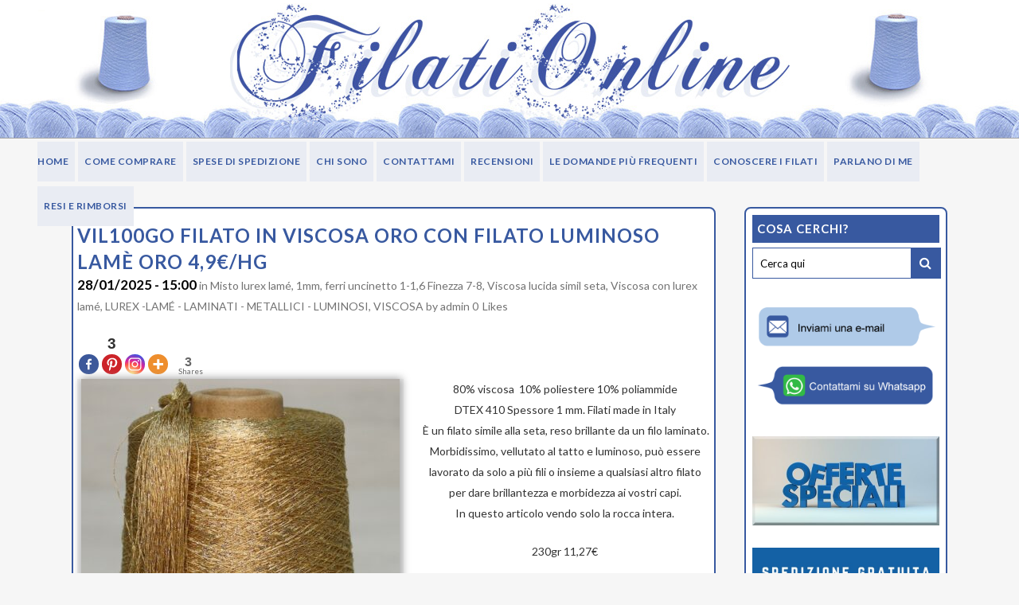

--- FILE ---
content_type: text/html; charset=UTF-8
request_url: https://www.filationline.it/vil100-filato-in-viscosa-con-filato-luminoso-lame-4e-hg/
body_size: 45521
content:
<!DOCTYPE html>
<html lang="it-IT">
<head>
	<meta charset="UTF-8" />

	
	<title>FILATI ON LINE - VENDITA FILATI ITALIANI PREGIATI DI STOCK |   VIL100go Filato in viscosa oro con filato luminoso lamè oro 4,9€/hg</title><link rel="preload" data-rocket-preload as="style" href="https://fonts.googleapis.com/css?family=Raleway%3A100%2C200%2C300%2C400%2C500%2C600%2C700%2C800%2C900%2C300italic%2C400italic%2C700italic%7CLato%3A100%2C200%2C300%2C400%2C500%2C600%2C700%2C800%2C900%2C300italic%2C400italic%2C700italic&#038;subset=latin%2Clatin-ext&#038;display=swap" /><link rel="stylesheet" href="https://fonts.googleapis.com/css?family=Raleway%3A100%2C200%2C300%2C400%2C500%2C600%2C700%2C800%2C900%2C300italic%2C400italic%2C700italic%7CLato%3A100%2C200%2C300%2C400%2C500%2C600%2C700%2C800%2C900%2C300italic%2C400italic%2C700italic&#038;subset=latin%2Clatin-ext&#038;display=swap" media="print" onload="this.media='all'" /><noscript><link rel="stylesheet" href="https://fonts.googleapis.com/css?family=Raleway%3A100%2C200%2C300%2C400%2C500%2C600%2C700%2C800%2C900%2C300italic%2C400italic%2C700italic%7CLato%3A100%2C200%2C300%2C400%2C500%2C600%2C700%2C800%2C900%2C300italic%2C400italic%2C700italic&#038;subset=latin%2Clatin-ext&#038;display=swap" /></noscript>

	
			
						<meta name="viewport" content="width=device-width,initial-scale=1,user-scalable=no">
		

	<link rel="profile" href="https://gmpg.org/xfn/11" />
	<link rel="pingback" href="https://www.filationline.it/xmlrpc.php" />
            <link rel="shortcut icon" type="image/x-icon" href="">
        <link rel="apple-touch-icon" href=""/>
    	
<script type="application/javascript">var QodeAjaxUrl = "https://www.filationline.it/wp-admin/admin-ajax.php"</script>		<style type="text/css">
					.heateor_sss_button_instagram span.heateor_sss_svg,a.heateor_sss_instagram span.heateor_sss_svg{background:radial-gradient(circle at 30% 107%,#fdf497 0,#fdf497 5%,#fd5949 45%,#d6249f 60%,#285aeb 90%)}
											.heateor_sss_horizontal_sharing .heateor_sss_svg,.heateor_sss_standard_follow_icons_container .heateor_sss_svg{
							color: #fff;
						border-width: 0px;
			border-style: solid;
			border-color: transparent;
		}
					.heateor_sss_horizontal_sharing .heateorSssTCBackground{
				color:#666;
			}
					.heateor_sss_horizontal_sharing span.heateor_sss_svg:hover,.heateor_sss_standard_follow_icons_container span.heateor_sss_svg:hover{
						border-color: transparent;
		}
		.heateor_sss_vertical_sharing span.heateor_sss_svg,.heateor_sss_floating_follow_icons_container span.heateor_sss_svg{
							color: #fff;
						border-width: 0px;
			border-style: solid;
			border-color: transparent;
		}
				.heateor_sss_vertical_sharing .heateorSssTCBackground{
			color:#666;
		}
						.heateor_sss_vertical_sharing span.heateor_sss_svg:hover,.heateor_sss_floating_follow_icons_container span.heateor_sss_svg:hover{
						border-color: transparent;
		}
						div.heateor_sss_horizontal_sharing .heateor_sss_square_count{display: block}
								div.heateor_sss_vertical_sharing svg{height:70%;margin-top:5.25px}div.heateor_sss_vertical_sharing .heateor_sss_square_count{line-height:13.3px;}
				@media screen and (max-width:783px) {.heateor_sss_vertical_sharing{display:none!important}}		</style>
		<meta name='robots' content='max-image-preview:large' />

<!-- Open Graph Meta Tags generated by Blog2Social 699 - https://www.blog2social.com -->
<meta property="og:title" content="VIL100go Filato in viscosa oro con filato luminoso lamè oro 4,9€/hg"/>
<meta property="og:description" content="80% viscosa&nbsp; 10% poliestere 10% poliammide DTEX 410 Spessore 1 mm. Filati made in Italy &nbsp;È un filato simile alla seta, reso brillante da un filo la"/>
<meta property="og:url" content="https://www.filationline.it/vil100-filato-in-viscosa-con-filato-luminoso-lame-4e-hg/"/>
<meta property="og:image" content="https://www.filationline.it/wp-content/uploads/2024/04/VIL100go-Filato-in-viscosa-giallo-oro-con-filato-luminoso-lame-oro-400x559.jpg"/>
<meta property="og:image:width" content="400"/>
<meta property="og:image:height" content="559"/>
<meta property="og:image:type" content="image/jpeg"/>
<meta property="og:type" content="article"/>
<meta property="og:article:published_time" content="2025-01-28 15:00:35"/>
<meta property="og:article:modified_time" content="2025-09-29 16:49:42"/>
<!-- Open Graph Meta Tags generated by Blog2Social 699 - https://www.blog2social.com -->

<!-- Twitter Card generated by Blog2Social 699 - https://www.blog2social.com -->
<meta name="twitter:card" content="summary">
<meta name="twitter:title" content="VIL100go Filato in viscosa oro con filato luminoso lamè oro 4,9€/hg"/>
<meta name="twitter:description" content="80% viscosa&nbsp; 10% poliestere 10% poliammide DTEX 410 Spessore 1 mm. Filati made in Italy &nbsp;È un filato simile alla seta, reso brillante da un filo la"/>
<meta name="twitter:image" content="https://www.filationline.it/wp-content/uploads/2024/04/VIL100go-Filato-in-viscosa-giallo-oro-con-filato-luminoso-lame-oro-400x559.jpg"/>
<!-- Twitter Card generated by Blog2Social 699 - https://www.blog2social.com -->
<meta name="author" content="admin"/>
<link href='https://fonts.gstatic.com' crossorigin rel='preconnect' />
<link rel="alternate" type="application/rss+xml" title="FILATI ON LINE - VENDITA FILATI ITALIANI PREGIATI DI STOCK &raquo; Feed" href="https://www.filationline.it/feed/" />
<link rel="alternate" type="application/rss+xml" title="FILATI ON LINE - VENDITA FILATI ITALIANI PREGIATI DI STOCK &raquo; Feed dei commenti" href="https://www.filationline.it/comments/feed/" />
<link rel="alternate" type="application/rss+xml" title="FILATI ON LINE - VENDITA FILATI ITALIANI PREGIATI DI STOCK &raquo; VIL100go Filato in viscosa oro con filato luminoso lamè oro 4,9€/hg Feed dei commenti" href="https://www.filationline.it/vil100-filato-in-viscosa-con-filato-luminoso-lame-4e-hg/feed/" />
<style type="text/css">
img.wp-smiley,
img.emoji {
	display: inline !important;
	border: none !important;
	box-shadow: none !important;
	height: 1em !important;
	width: 1em !important;
	margin: 0 0.07em !important;
	vertical-align: -0.1em !important;
	background: none !important;
	padding: 0 !important;
}
</style>
	<link rel='stylesheet' id='wp-block-library-css'  href='https://www.filationline.it/wp-includes/css/dist/block-library/style.min.css?ver=5.9.12' type='text/css' media='all' />
<style id='global-styles-inline-css' type='text/css'>
body{--wp--preset--color--black: #000000;--wp--preset--color--cyan-bluish-gray: #abb8c3;--wp--preset--color--white: #ffffff;--wp--preset--color--pale-pink: #f78da7;--wp--preset--color--vivid-red: #cf2e2e;--wp--preset--color--luminous-vivid-orange: #ff6900;--wp--preset--color--luminous-vivid-amber: #fcb900;--wp--preset--color--light-green-cyan: #7bdcb5;--wp--preset--color--vivid-green-cyan: #00d084;--wp--preset--color--pale-cyan-blue: #8ed1fc;--wp--preset--color--vivid-cyan-blue: #0693e3;--wp--preset--color--vivid-purple: #9b51e0;--wp--preset--gradient--vivid-cyan-blue-to-vivid-purple: linear-gradient(135deg,rgba(6,147,227,1) 0%,rgb(155,81,224) 100%);--wp--preset--gradient--light-green-cyan-to-vivid-green-cyan: linear-gradient(135deg,rgb(122,220,180) 0%,rgb(0,208,130) 100%);--wp--preset--gradient--luminous-vivid-amber-to-luminous-vivid-orange: linear-gradient(135deg,rgba(252,185,0,1) 0%,rgba(255,105,0,1) 100%);--wp--preset--gradient--luminous-vivid-orange-to-vivid-red: linear-gradient(135deg,rgba(255,105,0,1) 0%,rgb(207,46,46) 100%);--wp--preset--gradient--very-light-gray-to-cyan-bluish-gray: linear-gradient(135deg,rgb(238,238,238) 0%,rgb(169,184,195) 100%);--wp--preset--gradient--cool-to-warm-spectrum: linear-gradient(135deg,rgb(74,234,220) 0%,rgb(151,120,209) 20%,rgb(207,42,186) 40%,rgb(238,44,130) 60%,rgb(251,105,98) 80%,rgb(254,248,76) 100%);--wp--preset--gradient--blush-light-purple: linear-gradient(135deg,rgb(255,206,236) 0%,rgb(152,150,240) 100%);--wp--preset--gradient--blush-bordeaux: linear-gradient(135deg,rgb(254,205,165) 0%,rgb(254,45,45) 50%,rgb(107,0,62) 100%);--wp--preset--gradient--luminous-dusk: linear-gradient(135deg,rgb(255,203,112) 0%,rgb(199,81,192) 50%,rgb(65,88,208) 100%);--wp--preset--gradient--pale-ocean: linear-gradient(135deg,rgb(255,245,203) 0%,rgb(182,227,212) 50%,rgb(51,167,181) 100%);--wp--preset--gradient--electric-grass: linear-gradient(135deg,rgb(202,248,128) 0%,rgb(113,206,126) 100%);--wp--preset--gradient--midnight: linear-gradient(135deg,rgb(2,3,129) 0%,rgb(40,116,252) 100%);--wp--preset--duotone--dark-grayscale: url('#wp-duotone-dark-grayscale');--wp--preset--duotone--grayscale: url('#wp-duotone-grayscale');--wp--preset--duotone--purple-yellow: url('#wp-duotone-purple-yellow');--wp--preset--duotone--blue-red: url('#wp-duotone-blue-red');--wp--preset--duotone--midnight: url('#wp-duotone-midnight');--wp--preset--duotone--magenta-yellow: url('#wp-duotone-magenta-yellow');--wp--preset--duotone--purple-green: url('#wp-duotone-purple-green');--wp--preset--duotone--blue-orange: url('#wp-duotone-blue-orange');--wp--preset--font-size--small: 13px;--wp--preset--font-size--medium: 20px;--wp--preset--font-size--large: 36px;--wp--preset--font-size--x-large: 42px;}.has-black-color{color: var(--wp--preset--color--black) !important;}.has-cyan-bluish-gray-color{color: var(--wp--preset--color--cyan-bluish-gray) !important;}.has-white-color{color: var(--wp--preset--color--white) !important;}.has-pale-pink-color{color: var(--wp--preset--color--pale-pink) !important;}.has-vivid-red-color{color: var(--wp--preset--color--vivid-red) !important;}.has-luminous-vivid-orange-color{color: var(--wp--preset--color--luminous-vivid-orange) !important;}.has-luminous-vivid-amber-color{color: var(--wp--preset--color--luminous-vivid-amber) !important;}.has-light-green-cyan-color{color: var(--wp--preset--color--light-green-cyan) !important;}.has-vivid-green-cyan-color{color: var(--wp--preset--color--vivid-green-cyan) !important;}.has-pale-cyan-blue-color{color: var(--wp--preset--color--pale-cyan-blue) !important;}.has-vivid-cyan-blue-color{color: var(--wp--preset--color--vivid-cyan-blue) !important;}.has-vivid-purple-color{color: var(--wp--preset--color--vivid-purple) !important;}.has-black-background-color{background-color: var(--wp--preset--color--black) !important;}.has-cyan-bluish-gray-background-color{background-color: var(--wp--preset--color--cyan-bluish-gray) !important;}.has-white-background-color{background-color: var(--wp--preset--color--white) !important;}.has-pale-pink-background-color{background-color: var(--wp--preset--color--pale-pink) !important;}.has-vivid-red-background-color{background-color: var(--wp--preset--color--vivid-red) !important;}.has-luminous-vivid-orange-background-color{background-color: var(--wp--preset--color--luminous-vivid-orange) !important;}.has-luminous-vivid-amber-background-color{background-color: var(--wp--preset--color--luminous-vivid-amber) !important;}.has-light-green-cyan-background-color{background-color: var(--wp--preset--color--light-green-cyan) !important;}.has-vivid-green-cyan-background-color{background-color: var(--wp--preset--color--vivid-green-cyan) !important;}.has-pale-cyan-blue-background-color{background-color: var(--wp--preset--color--pale-cyan-blue) !important;}.has-vivid-cyan-blue-background-color{background-color: var(--wp--preset--color--vivid-cyan-blue) !important;}.has-vivid-purple-background-color{background-color: var(--wp--preset--color--vivid-purple) !important;}.has-black-border-color{border-color: var(--wp--preset--color--black) !important;}.has-cyan-bluish-gray-border-color{border-color: var(--wp--preset--color--cyan-bluish-gray) !important;}.has-white-border-color{border-color: var(--wp--preset--color--white) !important;}.has-pale-pink-border-color{border-color: var(--wp--preset--color--pale-pink) !important;}.has-vivid-red-border-color{border-color: var(--wp--preset--color--vivid-red) !important;}.has-luminous-vivid-orange-border-color{border-color: var(--wp--preset--color--luminous-vivid-orange) !important;}.has-luminous-vivid-amber-border-color{border-color: var(--wp--preset--color--luminous-vivid-amber) !important;}.has-light-green-cyan-border-color{border-color: var(--wp--preset--color--light-green-cyan) !important;}.has-vivid-green-cyan-border-color{border-color: var(--wp--preset--color--vivid-green-cyan) !important;}.has-pale-cyan-blue-border-color{border-color: var(--wp--preset--color--pale-cyan-blue) !important;}.has-vivid-cyan-blue-border-color{border-color: var(--wp--preset--color--vivid-cyan-blue) !important;}.has-vivid-purple-border-color{border-color: var(--wp--preset--color--vivid-purple) !important;}.has-vivid-cyan-blue-to-vivid-purple-gradient-background{background: var(--wp--preset--gradient--vivid-cyan-blue-to-vivid-purple) !important;}.has-light-green-cyan-to-vivid-green-cyan-gradient-background{background: var(--wp--preset--gradient--light-green-cyan-to-vivid-green-cyan) !important;}.has-luminous-vivid-amber-to-luminous-vivid-orange-gradient-background{background: var(--wp--preset--gradient--luminous-vivid-amber-to-luminous-vivid-orange) !important;}.has-luminous-vivid-orange-to-vivid-red-gradient-background{background: var(--wp--preset--gradient--luminous-vivid-orange-to-vivid-red) !important;}.has-very-light-gray-to-cyan-bluish-gray-gradient-background{background: var(--wp--preset--gradient--very-light-gray-to-cyan-bluish-gray) !important;}.has-cool-to-warm-spectrum-gradient-background{background: var(--wp--preset--gradient--cool-to-warm-spectrum) !important;}.has-blush-light-purple-gradient-background{background: var(--wp--preset--gradient--blush-light-purple) !important;}.has-blush-bordeaux-gradient-background{background: var(--wp--preset--gradient--blush-bordeaux) !important;}.has-luminous-dusk-gradient-background{background: var(--wp--preset--gradient--luminous-dusk) !important;}.has-pale-ocean-gradient-background{background: var(--wp--preset--gradient--pale-ocean) !important;}.has-electric-grass-gradient-background{background: var(--wp--preset--gradient--electric-grass) !important;}.has-midnight-gradient-background{background: var(--wp--preset--gradient--midnight) !important;}.has-small-font-size{font-size: var(--wp--preset--font-size--small) !important;}.has-medium-font-size{font-size: var(--wp--preset--font-size--medium) !important;}.has-large-font-size{font-size: var(--wp--preset--font-size--large) !important;}.has-x-large-font-size{font-size: var(--wp--preset--font-size--x-large) !important;}
</style>
<link rel='stylesheet' id='default_style-css'  href='https://www.filationline.it/wp-content/themes/bridge/style.css?ver=5.9.12' type='text/css' media='all' />
<link rel='stylesheet' id='qode_font_awesome-css'  href='https://www.filationline.it/wp-content/themes/bridge/css/font-awesome/css/font-awesome.min.css?ver=5.9.12' type='text/css' media='all' />
<link rel='stylesheet' id='qode_font_elegant-css'  href='https://www.filationline.it/wp-content/themes/bridge/css/elegant-icons/style.min.css?ver=5.9.12' type='text/css' media='all' />
<link rel='stylesheet' id='qode_linea_icons-css'  href='https://www.filationline.it/wp-content/themes/bridge/css/linea-icons/style.css?ver=5.9.12' type='text/css' media='all' />
<link rel='stylesheet' id='qode_dripicons-css'  href='https://www.filationline.it/wp-content/themes/bridge/css/dripicons/dripicons.css?ver=5.9.12' type='text/css' media='all' />
<link rel='stylesheet' id='stylesheet-css'  href='https://www.filationline.it/wp-content/themes/bridge/css/stylesheet.min.css?ver=5.9.12' type='text/css' media='all' />
<style id='stylesheet-inline-css' type='text/css'>
   .postid-47857.disabled_footer_top .footer_top_holder, .postid-47857.disabled_footer_bottom .footer_bottom_holder { display: none;}


</style>
<link rel='stylesheet' id='qode_print-css'  href='https://www.filationline.it/wp-content/themes/bridge/css/print.css?ver=5.9.12' type='text/css' media='all' />
<link rel='stylesheet' id='mac_stylesheet-css'  href='https://www.filationline.it/wp-content/themes/bridge/css/mac_stylesheet.css?ver=5.9.12' type='text/css' media='all' />
<link rel='stylesheet' id='webkit-css'  href='https://www.filationline.it/wp-content/themes/bridge/css/webkit_stylesheet.css?ver=5.9.12' type='text/css' media='all' />
<link rel='stylesheet' id='style_dynamic-css'  href='https://www.filationline.it/wp-content/themes/bridge/css/style_dynamic.css?ver=1563359884' type='text/css' media='all' />
<link rel='stylesheet' id='responsive-css'  href='https://www.filationline.it/wp-content/themes/bridge/css/responsive.min.css?ver=5.9.12' type='text/css' media='all' />
<link rel='stylesheet' id='style_dynamic_responsive-css'  href='https://www.filationline.it/wp-content/themes/bridge/css/style_dynamic_responsive.css?ver=1563359884' type='text/css' media='all' />
<link rel='stylesheet' id='js_composer_front-css'  href='https://www.filationline.it/wp-content/plugins/js_composer/assets/css/js_composer.min.css?ver=5.5.2' type='text/css' media='all' />
<link rel='stylesheet' id='custom_css-css'  href='https://www.filationline.it/wp-content/themes/bridge/css/custom_css.css?ver=1563359884' type='text/css' media='all' />
<link rel='stylesheet' id='simple-social-icons-font-css'  href='https://www.filationline.it/wp-content/plugins/simple-social-icons/css/style.css?ver=3.0.2' type='text/css' media='all' />
<link rel='stylesheet' id='heateor_sss_frontend_css-css'  href='https://www.filationline.it/wp-content/plugins/sassy-social-share/public/css/sassy-social-share-public.css?ver=3.3.45' type='text/css' media='all' />
<link rel='stylesheet' id='childstyle-css'  href='https://www.filationline.it/wp-content/themes/bridge-child/style.css?ver=5.9.12' type='text/css' media='all' />
<script type='text/javascript' src='https://www.filationline.it/wp-includes/js/jquery/jquery.js?ver=3.6.0' id='jquery-core-js'></script>
<script type='text/javascript' src='https://www.filationline.it/wp-includes/js/jquery/jquery-migrate.min.js?ver=3.3.2' id='jquery-migrate-js'></script>
<script type='text/javascript' src='https://www.filationline.it/wp-content/plugins/simple-social-icons/svgxuse.js?ver=1.1.21' id='svg-x-use-js'></script>
<link rel="https://api.w.org/" href="https://www.filationline.it/wp-json/" /><link rel="alternate" type="application/json" href="https://www.filationline.it/wp-json/wp/v2/posts/47857" /><link rel="EditURI" type="application/rsd+xml" title="RSD" href="https://www.filationline.it/xmlrpc.php?rsd" />
<link rel="wlwmanifest" type="application/wlwmanifest+xml" href="https://www.filationline.it/wp-includes/wlwmanifest.xml" /> 
<meta name="generator" content="WordPress 5.9.12" />
<link rel="canonical" href="https://www.filationline.it/vil100-filato-in-viscosa-con-filato-luminoso-lame-4e-hg/" />
<link rel='shortlink' href='https://www.filationline.it/?p=47857' />
<link rel="alternate" type="application/json+oembed" href="https://www.filationline.it/wp-json/oembed/1.0/embed?url=https%3A%2F%2Fwww.filationline.it%2Fvil100-filato-in-viscosa-con-filato-luminoso-lame-4e-hg%2F" />
<link rel="alternate" type="text/xml+oembed" href="https://www.filationline.it/wp-json/oembed/1.0/embed?url=https%3A%2F%2Fwww.filationline.it%2Fvil100-filato-in-viscosa-con-filato-luminoso-lame-4e-hg%2F&#038;format=xml" />
<script type='text/javascript' src='https://www.filationline.it/wp-includes/js/tw-sack.min.js?ver=1.6.1' id='sack-js'></script>
	<script type="text/javascript">
		//<![CDATA[
				function alo_em_pubblic_form ()
		{

			var alo_cf_array = new Array();
									document.alo_easymail_widget_form.submit.value="invio in corso...";
			document.alo_easymail_widget_form.submit.disabled = true;
			document.getElementById('alo_em_widget_loading').style.display = "inline";
			document.getElementById('alo_easymail_widget_feedback').innerHTML = "";

			var alo_em_sack = new sack("https://www.filationline.it/wp-admin/admin-ajax.php" );

			alo_em_sack.execute = 1;
			alo_em_sack.method = 'POST';
			alo_em_sack.setVar( "action", "alo_em_pubblic_form_check" );
						alo_em_sack.setVar( "alo_em_opt_name", document.alo_easymail_widget_form.alo_em_opt_name.value );
						alo_em_sack.setVar( "alo_em_opt_email", document.alo_easymail_widget_form.alo_em_opt_email.value );

			alo_em_sack.setVar( "alo_em_privacy_agree", ( document.getElementById('alo_em_privacy_agree').checked ? 1 : 0 ) );

						alo_em_sack.setVar( "alo_easymail_txt_generic_error", 'Errore durante l\'operazione.' );
			alo_em_sack.setVar( "alo_em_error_email_incorrect", "L\'indirizzo e-mail non è corretto");
			alo_em_sack.setVar( "alo_em_error_name_empty", "Il campo nome è vuoto");
			alo_em_sack.setVar( "alo_em_error_privacy_empty", "Il campo Privacy Policy è vuoto");
						alo_em_sack.setVar( "alo_em_error_email_added", "Attenzione: questo indirizzo e-mail &egrave; gi&agrave; iscritto, ma non attivato. Ti stiamo inviando un\'altra e-mail di attivazione");
			alo_em_sack.setVar( "alo_em_error_email_activated", "Attenzione: questo indirizzo e-mail &egrave; gi&agrave; iscritto");
			alo_em_sack.setVar( "alo_em_error_on_sending", "Errore durante l\'invio: riprova");
			alo_em_sack.setVar( "alo_em_txt_ok", "Iscrizione inviata con successo. Ora riceverai una e-mail contenente un link. Devi cliccare su questo link per attivare la tua iscrizione.");
			alo_em_sack.setVar( "alo_em_txt_subscribe", "Iscriviti");
			alo_em_sack.setVar( "alo_em_lang_code", "");

			var cbs = document.getElementById('alo_easymail_widget_form').getElementsByTagName('input');
			var length = cbs.length;
			var lists = "";
			for (var i=0; i < length; i++) {
				if (cbs[i].name == 'alo_em_form_lists' +'[]' && cbs[i].type == 'checkbox') {
					if ( cbs[i].checked ) lists += cbs[i].value + ",";
				}
			}
			alo_em_sack.setVar( "alo_em_form_lists", lists );
			alo_em_sack.setVar( "alo_em_nonce", 'a3f2f12bc0' );
			alo_em_sack.runAJAX();

			return true;

		}
				//]]>
	</script>
	<style type='text/css'>
#widget-collapscat-2-top span.collapsing.categories {
        border:0;
        padding:0; 
        margin:0; 
        cursor:pointer;
} 

#widget-collapscat-2-top li.widget_collapscat h2 span.sym {float:right;padding:0 .5em}
#widget-collapscat-2-top li.collapsing.categories.self a {font-weight:bold}
#widget-collapscat-2-top:before {content:'';} 
#widget-collapscat-2-top  li.collapsing.categories:before {content:'';} 
#widget-collapscat-2-top  li.collapsing.categories {list-style-type:none}
#widget-collapscat-2-top  li.collapsing.categories{
       padding:0 0 0 1em;
       text-indent:-1em;
}
#widget-collapscat-2-top li.collapsing.categories.item:before {content: '\00BB \00A0' !important;} 
#widget-collapscat-2-top li.collapsing.categories .sym {
   cursor:pointer;
   font-size:1.1em;
   font-family:Arial, Helvetica;
    padding-right:5px;}#widget-collapscat-3-top span.collapsing.categories {
        border:0;
        padding:0; 
        margin:0; 
        cursor:pointer;
} 

#widget-collapscat-3-top li.widget_collapscat h2 span.sym {float:right;padding:0 .5em}
#widget-collapscat-3-top li.collapsing.categories.self a {font-weight:bold}
#widget-collapscat-3-top:before {content:'';} 
#widget-collapscat-3-top  li.collapsing.categories:before {content:'';} 
#widget-collapscat-3-top  li.collapsing.categories {list-style-type:none}
#widget-collapscat-3-top  li.collapsing.categories{
       padding:0 0 0 1em;
       text-indent:-1em;
}
#widget-collapscat-3-top li.collapsing.categories.item:before {content: '\00BB \00A0' !important;} 
#widget-collapscat-3-top li.collapsing.categories .sym {
   cursor:pointer;
   font-size:1.1em;
   font-family:Arial, Helvetica;
    padding-right:5px;}#widget-collapscat-4-top span.collapsing.categories {
        border:0;
        padding:0; 
        margin:0; 
        cursor:pointer;
} 

#widget-collapscat-4-top li.widget_collapscat h2 span.sym {float:right;padding:0 .5em}
#widget-collapscat-4-top li.collapsing.categories.self a {font-weight:bold}
#widget-collapscat-4-top:before {content:'';} 
#widget-collapscat-4-top  li.collapsing.categories:before {content:'';} 
#widget-collapscat-4-top  li.collapsing.categories {list-style-type:none}
#widget-collapscat-4-top  li.collapsing.categories{
       padding:0 0 0 1em;
       text-indent:-1em;
}
#widget-collapscat-4-top li.collapsing.categories.item:before {content: '\00BB \00A0' !important;} 
#widget-collapscat-4-top li.collapsing.categories .sym {
   cursor:pointer;
   font-size:1.1em;
   font-family:Arial, Helvetica;
    padding-right:5px;}</style>
<!-- <meta name="NextGEN" version="3.0.7" /> -->
<meta name="generator" content="Powered by WPBakery Page Builder - drag and drop page builder for WordPress."/>
<!--[if lte IE 9]><link rel="stylesheet" type="text/css" href="https://www.filationline.it/wp-content/plugins/js_composer/assets/css/vc_lte_ie9.min.css" media="screen"><![endif]--><noscript><style type="text/css"> .wpb_animate_when_almost_visible { opacity: 1; }</style></noscript>	
	
	<!-- Google tag (gtag.js) -->
<script async src="https://www.googletagmanager.com/gtag/js?id=G-XYF6KSQ70R"></script>
<script>
  window.dataLayer = window.dataLayer || [];
  function gtag(){dataLayer.push(arguments);}
  gtag('js', new Date());

  gtag('config', 'G-XYF6KSQ70R');
</script>
	
	
	
	
	
</head>

<body data-rsssl=1 class="post-template-default single single-post postid-47857 single-format-standard  qode_grid_1300 side_menu_slide_with_content width_470 qode-content-sidebar-responsive transparent_content qode-child-theme-ver-1.0.0 qode-theme-ver-16.8 qode-theme-bridge wpb-js-composer js-comp-ver-5.5.2 vc_responsive" itemscope itemtype="http://schema.org/WebPage">

	<section class="side_menu right ">
				<a href="#" target="_self" class="close_side_menu"></a>
		<div id="collapscat-4" class="widget widget_collapscat posts_holder"><h5>Categorie</h5><ul id='widget-collapscat-4-top' class='collapsing categories list'>
      <li class='collapsing categories item'><a href='https://www.filationline.it/category/filati-di-altissima-qualita/' title="View all posts filed under FILATI DI ALTISSIMA QUALITA&#8217;">FILATI DI ALTISSIMA QUALITA&#8217;</a> (21)      </li> <!-- ending category -->
      <li class='collapsing categories item'><a href='https://www.filationline.it/category/eucalipto/' title="View all posts filed under Eucalipto">Eucalipto</a> (2)      </li> <!-- ending category -->
      <li class='collapsing categories item'><a href='https://www.filationline.it/category/abbigliamento-su-misura/' title="View all posts filed under ABBIGLIAMENTO SU MISURA">ABBIGLIAMENTO SU MISURA</a> (4)      </li> <!-- ending category -->
      <li class='collapsing categories item'><a href='https://www.filationline.it/category/stole-coprispalle-per-spose/' title="View all posts filed under STOLE COPRISPALLE PER SPOSE">STOLE COPRISPALLE PER SPOSE</a> (2)      </li> <!-- ending category -->
      <li class='collapsing categories item'><a href='https://www.filationline.it/category/omaggio/' title="View all posts filed under OMAGGIO">OMAGGIO</a> (1)      </li> <!-- ending category -->
      <li class='collapsing categories expandable'><span class='collapsing categories expand'><span class='sym'>+</span></span><a href='https://www.filationline.it/category/promozioni-e-sottocosto/' title="View all posts filed under *OFFERTE*">*OFFERTE*</a> (496)
     <div id='collapsCat-455:4' style="display:none">
<ul><li class='collapsing categories item'><a href='https://www.filationline.it/category/promozioni-e-sottocosto/spedizione-gratis/' title="View all posts filed under SPEDIZIONE GRATIS">SPEDIZIONE GRATIS</a> (7)         </li> <!-- ending subcategory -->
<li class='collapsing categories item'><a href='https://www.filationline.it/category/promozioni-e-sottocosto/da-0-1e/' title="View all posts filed under da 0-1€">da 0-1€</a> (34)         </li> <!-- ending subcategory -->
<li class='collapsing categories item'><a href='https://www.filationline.it/category/promozioni-e-sottocosto/da-1-2e/' title="View all posts filed under da 1-2€">da 1-2€</a> (75)         </li> <!-- ending subcategory -->
<li class='collapsing categories item'><a href='https://www.filationline.it/category/promozioni-e-sottocosto/oltre-2e/' title="View all posts filed under oltre 2€">oltre 2€</a> (129)         </li> <!-- ending subcategory -->
</ul>        </div>
      </li> <!-- ending category -->
      <li class='collapsing categories item'><a href='https://www.filationline.it/category/bambu/' title="View all posts filed under BAMBU&#8217;">BAMBU&#8217;</a> (1)      </li> <!-- ending category -->
      <li class='collapsing categories expandable'><span class='collapsing categories expand'><span class='sym'>+</span></span><a href='https://www.filationline.it/category/cotone/' title="View all posts filed under COTONE">COTONE</a> (260)
     <div id='collapsCat-439:4' style="display:none">
<ul><li class='collapsing categories item'><a href='https://www.filationline.it/category/cotone/cotone-e-seta-cotone/' title="View all posts filed under Cotone e seta">Cotone e seta</a> (10)         </li> <!-- ending subcategory -->
<li class='collapsing categories item'><a href='https://www.filationline.it/category/cotone/cotone-100/' title="View all posts filed under 100% Cotone">100% Cotone</a> (59)         </li> <!-- ending subcategory -->
<li class='collapsing categories item'><a href='https://www.filationline.it/category/cotone/cotone-e-seta/' title="View all posts filed under Cotone e materiali pregiati">Cotone e materiali pregiati</a> (2)         </li> <!-- ending subcategory -->
<li class='collapsing categories item'><a href='https://www.filationline.it/category/cotone/cotone-cordonato/' title="View all posts filed under Cotone cordonato">Cotone cordonato</a> (1)         </li> <!-- ending subcategory -->
<li class='collapsing categories item'><a href='https://www.filationline.it/category/cotone/misto-cotone/' title="View all posts filed under Misto Cotone">Misto Cotone</a> (19)         </li> <!-- ending subcategory -->
<li class='collapsing categories item'><a href='https://www.filationline.it/category/cotone/cotone-con-lurex/' title="View all posts filed under Cotone con lurex lamé">Cotone con lurex lamé</a> (30)         </li> <!-- ending subcategory -->
<li class='collapsing categories item'><a href='https://www.filationline.it/category/cotone/cotone-mercerizzato/' title="View all posts filed under Cotone mercerizzato">Cotone mercerizzato</a> (22)         </li> <!-- ending subcategory -->
</ul>        </div>
      </li> <!-- ending category -->
      <li class='collapsing categories expandable parent'><span class='collapsing categories collapse'><span class='sym'>—</span></span><a href='https://www.filationline.it/category/lana/' title="View all posts filed under LANA">LANA</a> (1061)
     <div id='collapsCat-427:4' style="display:block">
<ul><li class='collapsing categories expandable'><span class='collapsing categories expand'><span class='sym'>+</span></span><a href='https://www.filationline.it/category/lana/alpaca-pura-lana/' title="View all posts filed under Alpaca">Alpaca</a> (55)
<div id='collapsCat-484:4' style="display:none">
<ul><li class='collapsing categories item'><a href='https://www.filationline.it/category/lana/alpaca-pura-lana/misto-alpaca/' title="View all posts filed under Misto alpaca">Misto alpaca</a> (28)         </li> <!-- ending subcategory -->
</ul>          </div>
         </li> <!-- ending subcategory -->
<li class='collapsing categories item'><a href='https://www.filationline.it/category/lana/angora/' title="View all posts filed under Angora">Angora</a> (1)         </li> <!-- ending subcategory -->
<li class='collapsing categories expandable'><span class='collapsing categories expand'><span class='sym'>+</span></span><a href='https://www.filationline.it/category/lana/cashmere/' title="View all posts filed under Cashmere">Cashmere</a> (93)
<div id='collapsCat-425:4' style="display:none">
<ul><li class='collapsing categories item'><a href='https://www.filationline.it/category/lana/cashmere/cashmere-e-seta/' title="View all posts filed under Cashmere e Seta">Cashmere e Seta</a> (2)         </li> <!-- ending subcategory -->
<li class='collapsing categories item'><a href='https://www.filationline.it/category/lana/cashmere/100-cashmere/' title="View all posts filed under 100% Cashmere">100% Cashmere</a> (4)         </li> <!-- ending subcategory -->
<li class='collapsing categories item'><a href='https://www.filationline.it/category/lana/cashmere/misto-cashmere/' title="View all posts filed under Misto cashmere">Misto cashmere</a> (41)         </li> <!-- ending subcategory -->
</ul>          </div>
         </li> <!-- ending subcategory -->
<li class='collapsing categories expandable'><span class='collapsing categories expand'><span class='sym'>+</span></span><a href='https://www.filationline.it/category/lana/pura-lana-vergine/' title="View all posts filed under Lana vergine">Lana vergine</a> (24)
<div id='collapsCat-436:4' style="display:none">
<ul><li class='collapsing categories item'><a href='https://www.filationline.it/category/lana/pura-lana-vergine/100-pura-lana-vergine/' title="View all posts filed under 100% Lana vergine">100% Lana vergine</a> (12)         </li> <!-- ending subcategory -->
</ul>          </div>
         </li> <!-- ending subcategory -->
<li class='collapsing categories expandable'><span class='collapsing categories expand'><span class='sym'>+</span></span><a href='https://www.filationline.it/category/lana/lana-merinos/' title="View all posts filed under Lana Merino">Lana Merino</a> (311)
<div id='collapsCat-432:4' style="display:none">
<ul><li class='collapsing categories item'><a href='https://www.filationline.it/category/lana/lana-merinos/merino-e-seta/' title="View all posts filed under Merino e seta">Merino e seta</a> (2)         </li> <!-- ending subcategory -->
<li class='collapsing categories item'><a href='https://www.filationline.it/category/lana/lana-merinos/100-merino/' title="View all posts filed under 100% Merino">100% Merino</a> (81)         </li> <!-- ending subcategory -->
<li class='collapsing categories item'><a href='https://www.filationline.it/category/lana/lana-merinos/misto-merino/' title="View all posts filed under Misto merino">Misto merino</a> (71)         </li> <!-- ending subcategory -->
</ul>          </div>
         </li> <!-- ending subcategory -->
<li class='collapsing categories expandable'><span class='collapsing categories expand'><span class='sym'>+</span></span><a href='https://www.filationline.it/category/lana/mohair/' title="View all posts filed under Mohair">Mohair</a> (187)
<div id='collapsCat-470:4' style="display:none">
<ul><li class='collapsing categories item'><a href='https://www.filationline.it/category/lana/mohair/superkid-e-seta/' title="View all posts filed under Superkid mohair e Seta">Superkid mohair e Seta</a> (3)         </li> <!-- ending subcategory -->
<li class='collapsing categories item'><a href='https://www.filationline.it/category/lana/mohair/mohair-con-lurex/' title="View all posts filed under Mohair con lurex lamé">Mohair con lurex lamé</a> (3)         </li> <!-- ending subcategory -->
<li class='collapsing categories item'><a href='https://www.filationline.it/category/lana/mohair/kid-mohair/' title="View all posts filed under Kid e superkid Mohair">Kid e superkid Mohair</a> (41)         </li> <!-- ending subcategory -->
<li class='collapsing categories item'><a href='https://www.filationline.it/category/lana/mohair/misto-mohair/' title="View all posts filed under Misto Mohair">Misto Mohair</a> (49)         </li> <!-- ending subcategory -->
<li class='collapsing categories item'><a href='https://www.filationline.it/category/lana/mohair/mohair-elasticizzato/' title="View all posts filed under Mohair elasticizzato">Mohair elasticizzato</a> (7)         </li> <!-- ending subcategory -->
<li class='collapsing categories item'><a href='https://www.filationline.it/category/lana/mohair/garzato/' title="View all posts filed under Mohair Garzato">Mohair Garzato</a> (6)         </li> <!-- ending subcategory -->
</ul>          </div>
         </li> <!-- ending subcategory -->
<li class='collapsing categories item'><a href='https://www.filationline.it/category/lana/stoppino-lana-grossa-ad-un-capo/' title="View all posts filed under Stoppino lana grossa">Stoppino lana grossa</a> (12)         </li> <!-- ending subcategory -->
<li class='collapsing categories expandable'><span class='collapsing categories expand'><span class='sym'>+</span></span><a href='https://www.filationline.it/category/lana/misto-lana/' title="View all posts filed under Misto lana">Misto lana</a> (50)
<div id='collapsCat-463:4' style="display:none">
<ul><li class='collapsing categories item'><a href='https://www.filationline.it/category/lana/misto-lana/mistolana-elasticizzato/' title="View all posts filed under Misto lana elasticizzato">Misto lana elasticizzato</a> (2)         </li> <!-- ending subcategory -->
<li class='collapsing categories item'><a href='https://www.filationline.it/category/lana/misto-lana/mistolana-con-lurex/' title="View all posts filed under Misto lana con lurex lamé">Misto lana con lurex lamé</a> (5)         </li> <!-- ending subcategory -->
</ul>          </div>
         </li> <!-- ending subcategory -->
</ul>        </div>
      </li> <!-- ending category -->
      <li class='collapsing categories item'><a href='https://www.filationline.it/category/ciniglia/' title="View all posts filed under CINIGLIA">CINIGLIA</a> (7)      </li> <!-- ending category -->
      <li class='collapsing categories expandable'><span class='collapsing categories expand'><span class='sym'>+</span></span><a href='https://www.filationline.it/category/fettuccia/' title="View all posts filed under FETTUCCIA -cordino-catenella-swan- thai ">FETTUCCIA -cordino-catenella-swan- thai </a> (312)
     <div id='collapsCat-460:4' style="display:none">
<ul><li class='collapsing categories item'><a href='https://www.filationline.it/category/fettuccia/fettuccia-con-lame-lurex/' title="View all posts filed under Fettuccia con lamè lurex">Fettuccia con lamè lurex</a> (109)         </li> <!-- ending subcategory -->
</ul>        </div>
      </li> <!-- ending category -->
      <li class='collapsing categories item'><a href='https://www.filationline.it/category/filati-con-paillettes/' title="View all posts filed under FILATI CON PAILLETTES">FILATI CON PAILLETTES</a> (33)      </li> <!-- ending category -->
      <li class='collapsing categories item'><a href='https://www.filationline.it/category/filati-pregiati/' title="View all posts filed under FILATI PREGIATI">FILATI PREGIATI</a> (251)      </li> <!-- ending category -->
      <li class='collapsing categories item'><a href='https://www.filationline.it/category/filati-particolari-alta-moda/' title="View all posts filed under FILATI FANTASIA PARTICOLARI ALTA MODA">FILATI FANTASIA PARTICOLARI ALTA MODA</a> (133)      </li> <!-- ending category -->
      <li class='collapsing categories expandable'><span class='collapsing categories expand'><span class='sym'>+</span></span><a href='https://www.filationline.it/category/lino/' title="View all posts filed under LINO">LINO</a> (43)
     <div id='collapsCat-458:4' style="display:none">
<ul><li class='collapsing categories item'><a href='https://www.filationline.it/category/lino/lino-100/' title="View all posts filed under 100% Lino">100% Lino</a> (6)         </li> <!-- ending subcategory -->
<li class='collapsing categories item'><a href='https://www.filationline.it/category/lino/misto-lino/' title="View all posts filed under Misto lino">Misto lino</a> (15)         </li> <!-- ending subcategory -->
</ul>        </div>
      </li> <!-- ending category -->
      <li class='collapsing categories expandable parent active'><span class='collapsing categories collapse'><span class='sym'>—</span></span><a href='https://www.filationline.it/category/lurex/' title="View all posts filed under LUREX -LAMÉ &#8211; LAMINATI &#8211; METALLICI &#8211; LUMINOSI">LUREX -LAMÉ &#8211; LAMINATI &#8211; METALLICI &#8211; LUMINOSI</a> (409)
     <div id='collapsCat-448:4' style="display:block">
<ul><li class='collapsing categories item'><a href='https://www.filationline.it/category/lurex/lurex-cordonato-o-a-catenella/' title="View all posts filed under Lurex cordonato o a catenella">Lurex cordonato o a catenella</a> (13)         </li> <!-- ending subcategory -->
<li class='collapsing categories item'><a href='https://www.filationline.it/category/lurex/lurex-piattina/' title="View all posts filed under Lurex lamé piattina">Lurex lamé piattina</a> (28)         </li> <!-- ending subcategory -->
<li class='collapsing categories item parent active'><a href='https://www.filationline.it/category/lurex/misto-lurex/' title="View all posts filed under Misto lurex lamé">Misto lurex lamé</a> (161)         </li> <!-- ending subcategory -->
</ul>        </div>
      </li> <!-- ending category -->
      <li class='collapsing categories expandable'><span class='collapsing categories expand'><span class='sym'>+</span></span><a href='https://www.filationline.it/category/merceria/' title="View all posts filed under MERCERIA">MERCERIA</a> (115)
     <div id='collapsCat-482:4' style="display:none">
<ul><li class='collapsing categories item'><a href='https://www.filationline.it/category/merceria/paillettes-merceria/' title="View all posts filed under Paillettes">Paillettes</a> (4)         </li> <!-- ending subcategory -->
<li class='collapsing categories item'><a href='https://www.filationline.it/category/merceria/passamaneria/' title="View all posts filed under Passamaneria">Passamaneria</a> (30)         </li> <!-- ending subcategory -->
<li class='collapsing categories item'><a href='https://www.filationline.it/category/merceria/applicazioni/' title="View all posts filed under Applicazioni">Applicazioni</a> (5)         </li> <!-- ending subcategory -->
<li class='collapsing categories item'><a href='https://www.filationline.it/category/merceria/filati-per-cucire/' title="View all posts filed under Filati per cucire">Filati per cucire</a> (7)         </li> <!-- ending subcategory -->
<li class='collapsing categories item'><a href='https://www.filationline.it/category/merceria/filati-per-ricamo/' title="View all posts filed under Filati per ricamo">Filati per ricamo</a> (1)         </li> <!-- ending subcategory -->
<li class='collapsing categories item'><a href='https://www.filationline.it/category/merceria/perline/' title="View all posts filed under Perline">Perline</a> (4)         </li> <!-- ending subcategory -->
<li class='collapsing categories item'><a href='https://www.filationline.it/category/merceria/accessori/' title="View all posts filed under Accessori, paraffina, cinture, collane">Accessori, paraffina, cinture, collane</a> (4)         </li> <!-- ending subcategory -->
<li class='collapsing categories item'><a href='https://www.filationline.it/category/merceria/bottoni/' title="View all posts filed under Bottoni">Bottoni</a> (11)         </li> <!-- ending subcategory -->
</ul>        </div>
      </li> <!-- ending category -->
      <li class='collapsing categories expandable'><span class='collapsing categories expand'><span class='sym'>+</span></span><a href='https://www.filationline.it/category/pelliccioso-2/' title="View all posts filed under PELLICCIOSO">PELLICCIOSO</a> (70)
     <div id='collapsCat-469:4' style="display:none">
<ul><li class='collapsing categories item'><a href='https://www.filationline.it/category/pelliccioso-2/pelliccioso-con-lurex/' title="View all posts filed under Pelliccioso con lurex lamé">Pelliccioso con lurex lamé</a> (25)         </li> <!-- ending subcategory -->
</ul>        </div>
      </li> <!-- ending category -->
      <li class='collapsing categories item'><a href='https://www.filationline.it/category/rafia/' title="View all posts filed under RAFIA">RAFIA</a> (1)      </li> <!-- ending category -->
      <li class='collapsing categories expandable'><span class='collapsing categories expand'><span class='sym'>+</span></span><a href='https://www.filationline.it/category/seta/' title="View all posts filed under SETA">SETA</a> (141)
     <div id='collapsCat-444:4' style="display:none">
<ul><li class='collapsing categories item'><a href='https://www.filationline.it/category/seta/100-seta/' title="View all posts filed under 100% Seta">100% Seta</a> (39)         </li> <!-- ending subcategory -->
<li class='collapsing categories item'><a href='https://www.filationline.it/category/seta/misto-seta/' title="View all posts filed under Misto Seta">Misto Seta</a> (32)         </li> <!-- ending subcategory -->
</ul>        </div>
      </li> <!-- ending category -->
      <li class='collapsing categories expandable parent active'><span class='collapsing categories collapse'><span class='sym'>—</span></span><a href='https://www.filationline.it/category/viscosa/' title="View all posts filed under VISCOSA">VISCOSA</a> (408)
     <div id='collapsCat-452:4' style="display:block">
<ul><li class='collapsing categories item'><a href='https://www.filationline.it/category/viscosa/viscosa-stampata/' title="View all posts filed under Viscosa stampata">Viscosa stampata</a> (15)         </li> <!-- ending subcategory -->
<li class='collapsing categories item'><a href='https://www.filationline.it/category/viscosa/viscosa-con-cotone/' title="View all posts filed under Viscosa con cotone">Viscosa con cotone</a> (1)         </li> <!-- ending subcategory -->
<li class='collapsing categories item'><a href='https://www.filationline.it/category/viscosa/viscosa-cordonata/' title="View all posts filed under Viscosa a catenella">Viscosa a catenella</a> (48)         </li> <!-- ending subcategory -->
<li class='collapsing categories item'><a href='https://www.filationline.it/category/viscosa/viscosa-elasticizzata/' title="View all posts filed under Viscosa elasticizzata">Viscosa elasticizzata</a> (7)         </li> <!-- ending subcategory -->
<li class='collapsing categories item parent active'><a href='https://www.filationline.it/category/viscosa/viscosa-simil-seta/' title="View all posts filed under Viscosa lucida simil seta">Viscosa lucida simil seta</a> (80)         </li> <!-- ending subcategory -->
<li class='collapsing categories item parent active'><a href='https://www.filationline.it/category/viscosa/viscosa-con-lurex/' title="View all posts filed under Viscosa con lurex lamé">Viscosa con lurex lamé</a> (79)         </li> <!-- ending subcategory -->
</ul>        </div>
      </li> <!-- ending category -->
      <li class='collapsing categories expandable'><span class='collapsing categories expand'><span class='sym'>+</span></span><a href='https://www.filationline.it/category/acrilico/' title="View all posts filed under ACRILICO">ACRILICO</a> (101)
     <div id='collapsCat-467:4' style="display:none">
<ul><li class='collapsing categories item'><a href='https://www.filationline.it/category/acrilico/lycra-elastico-elastan/' title="View all posts filed under Lycra elastico elastan">Lycra elastico elastan</a> (16)         </li> <!-- ending subcategory -->
<li class='collapsing categories item'><a href='https://www.filationline.it/category/acrilico/acrilico-con-lurex/' title="View all posts filed under Acrilico con lurex lamé">Acrilico con lurex lamé</a> (2)         </li> <!-- ending subcategory -->
</ul>        </div>
      </li> <!-- ending category -->
      <li class='collapsing categories expandable'><span class='collapsing categories expand'><span class='sym'>+</span></span><a href='https://www.filationline.it/category/marca/' title="View all posts filed under MARCA">MARCA</a> (481)
     <div id='collapsCat-429:4' style="display:none">
<ul><li class='collapsing categories item'><a href='https://www.filationline.it/category/marca/xinao/' title="View all posts filed under Xinao">Xinao</a> (3)         </li> <!-- ending subcategory -->
<li class='collapsing categories item'><a href='https://www.filationline.it/category/marca/safil/' title="View all posts filed under Safil">Safil</a> (1)         </li> <!-- ending subcategory -->
<li class='collapsing categories item'><a href='https://www.filationline.it/category/marca/alpes-spa/' title="View all posts filed under Alpes SPA">Alpes SPA</a> (6)         </li> <!-- ending subcategory -->
<li class='collapsing categories item'><a href='https://www.filationline.it/category/marca/be-mi-va/' title="View all posts filed under Be.Mi.Va">Be.Mi.Va</a> (16)         </li> <!-- ending subcategory -->
<li class='collapsing categories item'><a href='https://www.filationline.it/category/marca/biagioli-modesto/' title="View all posts filed under Biagioli Modesto">Biagioli Modesto</a> (2)         </li> <!-- ending subcategory -->
<li class='collapsing categories item'><a href='https://www.filationline.it/category/marca/botto-giuseppe/' title="View all posts filed under Botto Giuseppe">Botto Giuseppe</a> (2)         </li> <!-- ending subcategory -->
<li class='collapsing categories item'><a href='https://www.filationline.it/category/marca/botto-poala/' title="View all posts filed under Botto Poala">Botto Poala</a> (2)         </li> <!-- ending subcategory -->
<li class='collapsing categories item'><a href='https://www.filationline.it/category/marca/casa-del-filato/' title="View all posts filed under Casa del filato">Casa del filato</a> (3)         </li> <!-- ending subcategory -->
<li class='collapsing categories item'><a href='https://www.filationline.it/category/marca/cofil/' title="View all posts filed under Cofil">Cofil</a> (32)         </li> <!-- ending subcategory -->
<li class='collapsing categories item'><a href='https://www.filationline.it/category/marca/c-t-f/' title="View all posts filed under C.T.F.">C.T.F.</a> (1)         </li> <!-- ending subcategory -->
<li class='collapsing categories item'><a href='https://www.filationline.it/category/marca/di-ve/' title="View all posts filed under Di.Vè">Di.Vè</a> (2)         </li> <!-- ending subcategory -->
<li class='collapsing categories item'><a href='https://www.filationline.it/category/marca/ecafil/' title="View all posts filed under Ecafil">Ecafil</a> (1)         </li> <!-- ending subcategory -->
<li class='collapsing categories item'><a href='https://www.filationline.it/category/marca/emilcotoni/' title="View all posts filed under Emilcotoni">Emilcotoni</a> (4)         </li> <!-- ending subcategory -->
<li class='collapsing categories item'><a href='https://www.filationline.it/category/marca/e-miroglio/' title="View all posts filed under E. Miroglio">E. Miroglio</a> (5)         </li> <!-- ending subcategory -->
<li class='collapsing categories item'><a href='https://www.filationline.it/category/marca/fil-3/' title="View all posts filed under Fil-3">Fil-3</a> (1)         </li> <!-- ending subcategory -->
<li class='collapsing categories item'><a href='https://www.filationline.it/category/marca/filati-cardati-biasia/' title="View all posts filed under Filati cardati Biasia">Filati cardati Biasia</a> (3)         </li> <!-- ending subcategory -->
<li class='collapsing categories item'><a href='https://www.filationline.it/category/marca/filati-naturali/' title="View all posts filed under Filati Naturali">Filati Naturali</a> (1)         </li> <!-- ending subcategory -->
<li class='collapsing categories item'><a href='https://www.filationline.it/category/marca/filartex/' title="View all posts filed under Filartex">Filartex</a> (2)         </li> <!-- ending subcategory -->
<li class='collapsing categories item'><a href='https://www.filationline.it/category/marca/filati-lab/' title="View all posts filed under Filati Lab">Filati Lab</a> (4)         </li> <!-- ending subcategory -->
<li class='collapsing categories item'><a href='https://www.filationline.it/category/marca/filcompany/' title="View all posts filed under Filcompany">Filcompany</a> (1)         </li> <!-- ending subcategory -->
<li class='collapsing categories item'><a href='https://www.filationline.it/category/marca/riccio/' title="View all posts filed under Filati Riccio">Filati Riccio</a> (1)         </li> <!-- ending subcategory -->
<li class='collapsing categories item'><a href='https://www.filationline.it/category/marca/folco/' title="View all posts filed under Folco">Folco</a> (2)         </li> <!-- ending subcategory -->
<li class='collapsing categories item'><a href='https://www.filationline.it/category/marca/filpucci/' title="View all posts filed under Gruppo filpucci industrie filati">Gruppo filpucci industrie filati</a> (9)         </li> <!-- ending subcategory -->
<li class='collapsing categories item'><a href='https://www.filationline.it/category/marca/iafil/' title="View all posts filed under Iafil">Iafil</a> (13)         </li> <!-- ending subcategory -->
<li class='collapsing categories item'><a href='https://www.filationline.it/category/marca/igea/' title="View all posts filed under Igea">Igea</a> (68)         </li> <!-- ending subcategory -->
<li class='collapsing categories item'><a href='https://www.filationline.it/category/marca/ilaria/' title="View all posts filed under Ilaria">Ilaria</a> (3)         </li> <!-- ending subcategory -->
<li class='collapsing categories item'><a href='https://www.filationline.it/category/marca/industria-italiana-filati/' title="View all posts filed under Industria Italiana Filati ">Industria Italiana Filati </a> (3)         </li> <!-- ending subcategory -->
<li class='collapsing categories item'><a href='https://www.filationline.it/category/marca/lagopolane/' title="View all posts filed under Lagopolane">Lagopolane</a> (21)         </li> <!-- ending subcategory -->
<li class='collapsing categories item'><a href='https://www.filationline.it/category/marca/lanecardate/' title="View all posts filed under Lanecardate">Lanecardate</a> (2)         </li> <!-- ending subcategory -->
<li class='collapsing categories item'><a href='https://www.filationline.it/category/marca/lanerossi/' title="View all posts filed under Lanerossi">Lanerossi</a> (5)         </li> <!-- ending subcategory -->
<li class='collapsing categories item'><a href='https://www.filationline.it/category/marca/lanificio-dellolivo/' title="View all posts filed under Lanificio dell&#8217;Olivo">Lanificio dell&#8217;Olivo</a> (1)         </li> <!-- ending subcategory -->
<li class='collapsing categories item'><a href='https://www.filationline.it/category/marca/lineapiu/' title="View all posts filed under Lineapiù">Lineapiù</a> (9)         </li> <!-- ending subcategory -->
<li class='collapsing categories item'><a href='https://www.filationline.it/category/marca/luigi-boldrini/' title="View all posts filed under Luigi Boldrini">Luigi Boldrini</a> (5)         </li> <!-- ending subcategory -->
<li class='collapsing categories item'><a href='https://www.filationline.it/category/marca/manifatture-tessili-bresciane/' title="View all posts filed under Manifatture Tessili Bresciane">Manifatture Tessili Bresciane</a> (1)         </li> <!-- ending subcategory -->
<li class='collapsing categories item'><a href='https://www.filationline.it/category/marca/millefili/' title="View all posts filed under Millefili">Millefili</a> (7)         </li> <!-- ending subcategory -->
<li class='collapsing categories item'><a href='https://www.filationline.it/category/marca/new-mill/' title="View all posts filed under New Mill">New Mill</a> (5)         </li> <!-- ending subcategory -->
<li class='collapsing categories item'><a href='https://www.filationline.it/category/marca/papi-fabio/' title="View all posts filed under Papi Fabio">Papi Fabio</a> (19)         </li> <!-- ending subcategory -->
<li class='collapsing categories item'><a href='https://www.filationline.it/category/marca/pecci-filati/' title="View all posts filed under Pecci Filati">Pecci Filati</a> (4)         </li> <!-- ending subcategory -->
<li class='collapsing categories item'><a href='https://www.filationline.it/category/marca/pinori-filati/' title="View all posts filed under Pinori Filati">Pinori Filati</a> (8)         </li> <!-- ending subcategory -->
<li class='collapsing categories item'><a href='https://www.filationline.it/category/marca/sesia/' title="View all posts filed under Sesia">Sesia</a> (8)         </li> <!-- ending subcategory -->
<li class='collapsing categories item'><a href='https://www.filationline.it/category/marca/sofil/' title="View all posts filed under Sofil">Sofil</a> (1)         </li> <!-- ending subcategory -->
<li class='collapsing categories item'><a href='https://www.filationline.it/category/marca/seta-e-servizi/' title="View all posts filed under Seta e Servizi">Seta e Servizi</a> (3)         </li> <!-- ending subcategory -->
<li class='collapsing categories item'><a href='https://www.filationline.it/category/marca/lana-gatto-2/' title="View all posts filed under Tollegno 1900 Lana Gatto®">Tollegno 1900 Lana Gatto®</a> (32)         </li> <!-- ending subcategory -->
<li class='collapsing categories item'><a href='https://www.filationline.it/category/marca/torcitura-di-domaso/' title="View all posts filed under Torcitura di Domaso">Torcitura di Domaso</a> (6)         </li> <!-- ending subcategory -->
<li class='collapsing categories item'><a href='https://www.filationline.it/category/marca/vimar/' title="View all posts filed under Vimar 1991">Vimar 1991</a> (31)         </li> <!-- ending subcategory -->
<li class='collapsing categories item'><a href='https://www.filationline.it/category/marca/zegna-baruffa/' title="View all posts filed under Zegna Baruffa®">Zegna Baruffa®</a> (10)         </li> <!-- ending subcategory -->
</ul>        </div>
      </li> <!-- ending category -->
      <li class='collapsing categories expandable parent'><span class='collapsing categories collapse'><span class='sym'>—</span></span><a href='https://www.filationline.it/category/spessore-del-filato/' title="View all posts filed under SPESSORE del filato &#8211; n. Ferri Uncinetto- Finezza macchina da maglieria">SPESSORE del filato &#8211; n. Ferri Uncinetto- Finezza macchina da maglieria</a> (944)
     <div id='collapsCat-430:4' style="display:block">
<ul><li class='collapsing categories item'><a href='https://www.filationline.it/category/spessore-del-filato/2-30/' title="View all posts filed under 2/30">2/30</a> (26)         </li> <!-- ending subcategory -->
<li class='collapsing categories item'><a href='https://www.filationline.it/category/spessore-del-filato/228/' title="View all posts filed under 2/28">2/28</a> (19)         </li> <!-- ending subcategory -->
<li class='collapsing categories item'><a href='https://www.filationline.it/category/spessore-del-filato/0-5-mm-finezza-14/' title="Filati molto sottili, adatti a macchine finezza 14, capaci di realizzare tessuti finissimi, i più pregiati!

Più il filato è sottile, più la fibra di partenza deve essere fine e morbida.
Per questo, solo le fibre di altissima qualità possono dare vita a questi filati:
quelli  0,5 mm sono infatti sinonimo di pregio e alta qualità.

Fanno parte di questa categoria lane merino superfini, cachemire a fibra lunga, seta naturale o miste leggere con viscosa e poliammide fine, perfette per ottenere una superficie liscia, soffice e omogenea.
I titoli più usati sono:
2/120
2/70
2/60
2/56
2/50
2/48
2/44">0,5 mm, Finezza 14</a> (87)         </li> <!-- ending subcategory -->
<li class='collapsing categories item'><a href='https://www.filationline.it/category/spessore-del-filato/quasi-1-mm/' title="Filati sottili per macchine da maglieria finezza o passo 12, ad un capo. 
Ideali per realizzare tessuti fini e leggeri, perfetti per la maglieria estiva, intimo o dettagli di alta precisione.
I filati possono essere lavorati anche a ferri e uncinetto a più capi
I titoli più utilizzati sono:
2/37
2/36
3/50
2/30
2/28">0,8 mm, Finezza 12</a> (53)         </li> <!-- ending subcategory -->
<li class='collapsing categories item parent active'><a href='https://www.filationline.it/category/spessore-del-filato/1-mm/' title="Filati medio-sottili con titolazioni che variano tra 12.000 e 5000(metri al chilogrammo).
Appartengono a questa categoria i filati più versatili, per la maglieria leggera ma non trasparente, per capi primaverili ed autunnali.">1mm, ferri uncinetto 1-1,6 Finezza 7-8</a> (80)         </li> <!-- ending subcategory -->
<li class='collapsing categories item'><a href='https://www.filationline.it/category/spessore-del-filato/01-5mm/' title="Filati per macchine da maglieria Finezza 5 e per ferri/uncinetto 2–3,5 mm

I filati di spessore 1,5 mm sono tra i più versatili e ricercati, ideali sia per macchine da maglieria passo 5, sia per chi lavora a ferri o uncinetto di misura compresa tra 2 e 3,5 mm. Grazie alla loro versatilità, permettono di realizzare maglieria leggera per l&#039;estivo e una maglia compatta per l&#039;inverno e le mezze stagioni. Ideali per punti particolari e traforati.

In questa sezione trovi filati già pronti all’uso, senza bisogno di dividere o bobinare più capi insieme: ho selezionato e abbinato filati già calibrati per raggiungere lo spessore perfetto, così puoi iniziare subito il tuo progetto senza stress.

La Finezza 5 è quella più diffusa nelle macchine da maglieria domestiche, e rappresenta il miglior equilibrio per ottenere una pesantezza media della maglia.

I titoli più utilizzati variano dal 5000 al 2800 metri al chilogrammo">1,5 mm, ferri uncinetto 2-3 Finezza 5</a> (246)         </li> <!-- ending subcategory -->
<li class='collapsing categories item'><a href='https://www.filationline.it/category/spessore-del-filato/02-mm/' title="Filati grossi per uncinetto 3,5-4 o macchine da maglieria finezza/passo 3

Questi filati sono corposi, facili da lavorare e consentono di ottenere un risultato veloce.
I punti risultano grandi e ben marcati, mettono in risalto coste, trecce, noccioline e motivi in rilievo. Con pochi giri si ottiene già un lavoro importante, dall&#039;aspetto pieno e soffice.
Sono filati ideali per maglioni invernali, giacche, cappotti, sciarpe, plaid, borse e accessori.
I titoli variano dal 2700 al 1500 metri in un chilogrammo
">2 mm, ferri uncinetto 3,5-4 Finezza 3</a> (168)         </li> <!-- ending subcategory -->
<li class='collapsing categories item'><a href='https://www.filationline.it/category/spessore-del-filato/03-mm/' title="View all posts filed under 3 mm, ferri uncinetto 4-5">3 mm, ferri uncinetto 4-5</a> (99)         </li> <!-- ending subcategory -->
<li class='collapsing categories item'><a href='https://www.filationline.it/category/spessore-del-filato/04-mm/' title="View all posts filed under 4 mm, ferri uncinetto 5 -6">4 mm, ferri uncinetto 5 -6</a> (41)         </li> <!-- ending subcategory -->
<li class='collapsing categories item'><a href='https://www.filationline.it/category/spessore-del-filato/05-mm/' title="View all posts filed under 5 mm, ferri uncinetto 6-7">5 mm, ferri uncinetto 6-7</a> (35)         </li> <!-- ending subcategory -->
<li class='collapsing categories item'><a href='https://www.filationline.it/category/spessore-del-filato/06-mm/' title="View all posts filed under 6 mm e oltre, ferri uncinetto 8 e oltre">6 mm e oltre, ferri uncinetto 8 e oltre</a> (35)         </li> <!-- ending subcategory -->
</ul>        </div>
      </li> <!-- ending category -->
      <li class='collapsing categories expandable'><span class='collapsing categories expand'><span class='sym'>+</span></span><a href='https://www.filationline.it/category/i-vostri-lavori/' title="View all posts filed under I VOSTRI LAVORI">I VOSTRI LAVORI</a> (114)
     <div id='collapsCat-593:4' style="display:none">
<ul><li class='collapsing categories item'><a href='https://www.filationline.it/category/i-vostri-lavori/fatto-alluncinetto/' title="View all posts filed under Fatto all&#8217;uncinetto">Fatto all&#8217;uncinetto</a> (20)         </li> <!-- ending subcategory -->
<li class='collapsing categories item'><a href='https://www.filationline.it/category/i-vostri-lavori/borse-fatte-a-mano/' title="View all posts filed under Borse fatte a mano">Borse fatte a mano</a> (8)         </li> <!-- ending subcategory -->
<li class='collapsing categories item'><a href='https://www.filationline.it/category/i-vostri-lavori/fatto-a-telaio/' title="View all posts filed under Fatto a telaio">Fatto a telaio</a> (4)         </li> <!-- ending subcategory -->
<li class='collapsing categories item'><a href='https://www.filationline.it/category/i-vostri-lavori/fatto-a-tombolo/' title="View all posts filed under Fatto a Tombolo">Fatto a Tombolo</a> (4)         </li> <!-- ending subcategory -->
<li class='collapsing categories item'><a href='https://www.filationline.it/category/i-vostri-lavori/fatto-con-i-ferri/' title="View all posts filed under Fatto con i ferri">Fatto con i ferri</a> (9)         </li> <!-- ending subcategory -->
<li class='collapsing categories item'><a href='https://www.filationline.it/category/i-vostri-lavori/tessile-arredo-casa/' title="View all posts filed under Tessile arredo casa">Tessile arredo casa</a> (2)         </li> <!-- ending subcategory -->
<li class='collapsing categories item'><a href='https://www.filationline.it/category/i-vostri-lavori/abbigliamento-uomo/' title="View all posts filed under Abbigliamento uomo">Abbigliamento uomo</a> (2)         </li> <!-- ending subcategory -->
<li class='collapsing categories item'><a href='https://www.filationline.it/category/i-vostri-lavori/abbigliamento-donna/' title="View all posts filed under Abbigliamento donna">Abbigliamento donna</a> (26)         </li> <!-- ending subcategory -->
<li class='collapsing categories item'><a href='https://www.filationline.it/category/i-vostri-lavori/fatto-con-macchina-da-maglieria/' title="View all posts filed under Fatto con macchina da maglieria">Fatto con macchina da maglieria</a> (5)         </li> <!-- ending subcategory -->
</ul>        </div>
      </li> <!-- ending category -->
      <li class='collapsing categories expandable'><span class='collapsing categories expand'><span class='sym'>+</span></span><a href='https://www.filationline.it/category/corsi-e-consigli/' title="View all posts filed under CORSI E CONSIGLI">CORSI E CONSIGLI</a> (32)
     <div id='collapsCat-531:4' style="display:none">
<ul><li class='collapsing categories item'><a href='https://www.filationline.it/category/corsi-e-consigli/corso-di-maglieria-a-macchina/' title="View all posts filed under Corso di maglieria a macchina">Corso di maglieria a macchina</a> (1)         </li> <!-- ending subcategory -->
<li class='collapsing categories item'><a href='https://www.filationline.it/category/corsi-e-consigli/pitti-immagine-filati/' title="View all posts filed under Pitti Immagine Filati">Pitti Immagine Filati</a> (2)         </li> <!-- ending subcategory -->
<li class='collapsing categories expandable'><span class='collapsing categories expand'><span class='sym'>+</span></span><a href='https://www.filationline.it/category/corsi-e-consigli/consigli-utili/' title="View all posts filed under Consigli utili">Consigli utili</a> (5)
<div id='collapsCat-496:4' style="display:none">
<ul><li class='collapsing categories item'><a href='https://www.filationline.it/category/corsi-e-consigli/consigli-utili/notizie-dal-pitti-immagine-filati/' title="View all posts filed under Notizie dal Pitti Immagine Filati">Notizie dal Pitti Immagine Filati</a> (1)         </li> <!-- ending subcategory -->
</ul>          </div>
         </li> <!-- ending subcategory -->
<li class='collapsing categories item'><a href='https://www.filationline.it/category/corsi-e-consigli/corso-di-tessitura/' title="View all posts filed under Corso di tessitura">Corso di tessitura</a> (22)         </li> <!-- ending subcategory -->
</ul>        </div>
      </li> <!-- ending category -->
      <li class='collapsing categories item'><a href='https://www.filationline.it/category/video/' title="View all posts filed under VIDEO">VIDEO</a> (1)      </li> <!-- ending category -->
      <li class='collapsing categories item'><a href='https://www.filationline.it/category/uncategorized/' title="View all posts filed under Uncategorized">Uncategorized</a> (14)      </li> <!-- ending category -->
<li style='display:none'><script type="text/javascript">
// <![CDATA[
/* These variables are part of the Collapsing Categories Plugin 
      *  Version: 2.2.7
      *  $Id: collapscat.php 2368586 2020-08-25 11:30:46Z robfelty $
      * Copyright 2007-2020 Robert Felty (robfelty.com)
      */
var expandSym='+';
var collapseSym='—';
try { collapsItems['catTest'] = 'test'; } catch (err) { collapsItems = new Object(); }
collapsItems['collapsCat-642:4'] = '<ul></ul>';
collapsItems['collapsCat-636:4'] = '<ul></ul>';
collapsItems['collapsCat-619:4'] = '<ul></ul>';
collapsItems['collapsCat-620:4'] = '<ul></ul>';
collapsItems['collapsCat-621:4'] = '<ul></ul>';
collapsItems['collapsCat-628:4'] = '<ul></ul>';
collapsItems['collapsCat-489:4'] = '<ul></ul>';
collapsItems['collapsCat-490:4'] = '<ul></ul>';
collapsItems['collapsCat-486:4'] = '<ul></ul>';
collapsItems['collapsCat-455:4'] = '<ul><li class=\'collapsing categories item\'><a href=\'https://www.filationline.it/category/promozioni-e-sottocosto/spedizione-gratis/\' title=\"View all posts filed under SPEDIZIONE GRATIS\">SPEDIZIONE GRATIS</a> (7)         </li> <!-- ending subcategory --><li class=\'collapsing categories item\'><a href=\'https://www.filationline.it/category/promozioni-e-sottocosto/da-0-1e/\' title=\"View all posts filed under da 0-1€\">da 0-1€</a> (34)         </li> <!-- ending subcategory --><li class=\'collapsing categories item\'><a href=\'https://www.filationline.it/category/promozioni-e-sottocosto/da-1-2e/\' title=\"View all posts filed under da 1-2€\">da 1-2€</a> (75)         </li> <!-- ending subcategory --><li class=\'collapsing categories item\'><a href=\'https://www.filationline.it/category/promozioni-e-sottocosto/oltre-2e/\' title=\"View all posts filed under oltre 2€\">oltre 2€</a> (129)         </li> <!-- ending subcategory --></ul>';
collapsItems['collapsCat-576:4'] = '<ul></ul>';
collapsItems['collapsCat-606:4'] = '<ul></ul>';
collapsItems['collapsCat-437:4'] = '<ul></ul>';
collapsItems['collapsCat-515:4'] = '<ul></ul>';
collapsItems['collapsCat-440:4'] = '<ul></ul>';
collapsItems['collapsCat-441:4'] = '<ul></ul>';
collapsItems['collapsCat-517:4'] = '<ul></ul>';
collapsItems['collapsCat-447:4'] = '<ul></ul>';
collapsItems['collapsCat-439:4'] = '<ul><li class=\'collapsing categories item\'><a href=\'https://www.filationline.it/category/cotone/cotone-e-seta-cotone/\' title=\"View all posts filed under Cotone e seta\">Cotone e seta</a> (10)         </li> <!-- ending subcategory --><li class=\'collapsing categories item\'><a href=\'https://www.filationline.it/category/cotone/cotone-100/\' title=\"View all posts filed under 100% Cotone\">100% Cotone</a> (59)         </li> <!-- ending subcategory --><li class=\'collapsing categories item\'><a href=\'https://www.filationline.it/category/cotone/cotone-e-seta/\' title=\"View all posts filed under Cotone e materiali pregiati\">Cotone e materiali pregiati</a> (2)         </li> <!-- ending subcategory --><li class=\'collapsing categories item\'><a href=\'https://www.filationline.it/category/cotone/cotone-cordonato/\' title=\"View all posts filed under Cotone cordonato\">Cotone cordonato</a> (1)         </li> <!-- ending subcategory --><li class=\'collapsing categories item\'><a href=\'https://www.filationline.it/category/cotone/misto-cotone/\' title=\"View all posts filed under Misto Cotone\">Misto Cotone</a> (19)         </li> <!-- ending subcategory --><li class=\'collapsing categories item\'><a href=\'https://www.filationline.it/category/cotone/cotone-con-lurex/\' title=\"View all posts filed under Cotone con lurex lamé\">Cotone con lurex lamé</a> (30)         </li> <!-- ending subcategory --><li class=\'collapsing categories item\'><a href=\'https://www.filationline.it/category/cotone/cotone-mercerizzato/\' title=\"View all posts filed under Cotone mercerizzato\">Cotone mercerizzato</a> (22)         </li> <!-- ending subcategory --></ul>';
collapsItems['collapsCat-485:4'] = '<ul></ul>';
collapsItems['collapsCat-484:4'] = '<li class=\'collapsing categories item\'><a href=\'https://www.filationline.it/category/lana/alpaca-pura-lana/misto-alpaca/\' title=\"View all posts filed under Misto alpaca\">Misto alpaca</a> (28)         </li> <!-- ending subcategory -->';
collapsItems['collapsCat-475:4'] = '<ul></ul>';
collapsItems['collapsCat-442:4'] = '<ul></ul>';
collapsItems['collapsCat-422:4'] = '<ul></ul>';
collapsItems['collapsCat-487:4'] = '<ul></ul>';
collapsItems['collapsCat-425:4'] = '<li class=\'collapsing categories item\'><a href=\'https://www.filationline.it/category/lana/cashmere/cashmere-e-seta/\' title=\"View all posts filed under Cashmere e Seta\">Cashmere e Seta</a> (2)         </li> <!-- ending subcategory --><li class=\'collapsing categories item\'><a href=\'https://www.filationline.it/category/lana/cashmere/100-cashmere/\' title=\"View all posts filed under 100% Cashmere\">100% Cashmere</a> (4)         </li> <!-- ending subcategory --><li class=\'collapsing categories item\'><a href=\'https://www.filationline.it/category/lana/cashmere/misto-cashmere/\' title=\"View all posts filed under Misto cashmere\">Misto cashmere</a> (41)         </li> <!-- ending subcategory -->';
collapsItems['collapsCat-434:4'] = '<ul></ul>';
collapsItems['collapsCat-436:4'] = '<li class=\'collapsing categories item\'><a href=\'https://www.filationline.it/category/lana/pura-lana-vergine/100-pura-lana-vergine/\' title=\"View all posts filed under 100% Lana vergine\">100% Lana vergine</a> (12)         </li> <!-- ending subcategory -->';
collapsItems['collapsCat-624:4'] = '<ul></ul>';
collapsItems['collapsCat-431:4'] = '<ul></ul>';
collapsItems['collapsCat-464:4'] = '<ul></ul>';
collapsItems['collapsCat-432:4'] = '<li class=\'collapsing categories item\'><a href=\'https://www.filationline.it/category/lana/lana-merinos/merino-e-seta/\' title=\"View all posts filed under Merino e seta\">Merino e seta</a> (2)         </li> <!-- ending subcategory --><li class=\'collapsing categories item\'><a href=\'https://www.filationline.it/category/lana/lana-merinos/100-merino/\' title=\"View all posts filed under 100% Merino\">100% Merino</a> (81)         </li> <!-- ending subcategory --><li class=\'collapsing categories item\'><a href=\'https://www.filationline.it/category/lana/lana-merinos/misto-merino/\' title=\"View all posts filed under Misto merino\">Misto merino</a> (71)         </li> <!-- ending subcategory -->';
collapsItems['collapsCat-625:4'] = '<ul></ul>';
collapsItems['collapsCat-471:4'] = '<ul></ul>';
collapsItems['collapsCat-477:4'] = '<ul></ul>';
collapsItems['collapsCat-478:4'] = '<ul></ul>';
collapsItems['collapsCat-479:4'] = '<ul></ul>';
collapsItems['collapsCat-480:4'] = '<ul></ul>';
collapsItems['collapsCat-470:4'] = '<li class=\'collapsing categories item\'><a href=\'https://www.filationline.it/category/lana/mohair/superkid-e-seta/\' title=\"View all posts filed under Superkid mohair e Seta\">Superkid mohair e Seta</a> (3)         </li> <!-- ending subcategory --><li class=\'collapsing categories item\'><a href=\'https://www.filationline.it/category/lana/mohair/mohair-con-lurex/\' title=\"View all posts filed under Mohair con lurex lamé\">Mohair con lurex lamé</a> (3)         </li> <!-- ending subcategory --><li class=\'collapsing categories item\'><a href=\'https://www.filationline.it/category/lana/mohair/kid-mohair/\' title=\"View all posts filed under Kid e superkid Mohair\">Kid e superkid Mohair</a> (41)         </li> <!-- ending subcategory --><li class=\'collapsing categories item\'><a href=\'https://www.filationline.it/category/lana/mohair/misto-mohair/\' title=\"View all posts filed under Misto Mohair\">Misto Mohair</a> (49)         </li> <!-- ending subcategory --><li class=\'collapsing categories item\'><a href=\'https://www.filationline.it/category/lana/mohair/mohair-elasticizzato/\' title=\"View all posts filed under Mohair elasticizzato\">Mohair elasticizzato</a> (7)         </li> <!-- ending subcategory --><li class=\'collapsing categories item\'><a href=\'https://www.filationline.it/category/lana/mohair/garzato/\' title=\"View all posts filed under Mohair Garzato\">Mohair Garzato</a> (6)         </li> <!-- ending subcategory -->';
collapsItems['collapsCat-513:4'] = '<ul></ul>';
collapsItems['collapsCat-474:4'] = '<ul></ul>';
collapsItems['collapsCat-473:4'] = '<ul></ul>';
collapsItems['collapsCat-463:4'] = '<li class=\'collapsing categories item\'><a href=\'https://www.filationline.it/category/lana/misto-lana/mistolana-elasticizzato/\' title=\"View all posts filed under Misto lana elasticizzato\">Misto lana elasticizzato</a> (2)         </li> <!-- ending subcategory --><li class=\'collapsing categories item\'><a href=\'https://www.filationline.it/category/lana/misto-lana/mistolana-con-lurex/\' title=\"View all posts filed under Misto lana con lurex lamé\">Misto lana con lurex lamé</a> (5)         </li> <!-- ending subcategory -->';
collapsItems['collapsCat-427:4'] = '<ul><li class=\'collapsing categories expandable\'><span class=\'collapsing categories expand\'><span class=\'sym\'>+</span></span><a href=\'https://www.filationline.it/category/lana/alpaca-pura-lana/\' title=\"View all posts filed under Alpaca\">Alpaca</a> (55)<div id=\'collapsCat-484:4\' style=\"display:none\"><ul><li class=\'collapsing categories item\'><a href=\'https://www.filationline.it/category/lana/alpaca-pura-lana/misto-alpaca/\' title=\"View all posts filed under Misto alpaca\">Misto alpaca</a> (28)         </li> <!-- ending subcategory --></ul>          </div>         </li> <!-- ending subcategory --><li class=\'collapsing categories item\'><a href=\'https://www.filationline.it/category/lana/angora/\' title=\"View all posts filed under Angora\">Angora</a> (1)         </li> <!-- ending subcategory --><li class=\'collapsing categories expandable\'><span class=\'collapsing categories expand\'><span class=\'sym\'>+</span></span><a href=\'https://www.filationline.it/category/lana/cashmere/\' title=\"View all posts filed under Cashmere\">Cashmere</a> (93)<div id=\'collapsCat-425:4\' style=\"display:none\"><ul><li class=\'collapsing categories item\'><a href=\'https://www.filationline.it/category/lana/cashmere/cashmere-e-seta/\' title=\"View all posts filed under Cashmere e Seta\">Cashmere e Seta</a> (2)         </li> <!-- ending subcategory --><li class=\'collapsing categories item\'><a href=\'https://www.filationline.it/category/lana/cashmere/100-cashmere/\' title=\"View all posts filed under 100% Cashmere\">100% Cashmere</a> (4)         </li> <!-- ending subcategory --><li class=\'collapsing categories item\'><a href=\'https://www.filationline.it/category/lana/cashmere/misto-cashmere/\' title=\"View all posts filed under Misto cashmere\">Misto cashmere</a> (41)         </li> <!-- ending subcategory --></ul>          </div>         </li> <!-- ending subcategory --><li class=\'collapsing categories expandable\'><span class=\'collapsing categories expand\'><span class=\'sym\'>+</span></span><a href=\'https://www.filationline.it/category/lana/pura-lana-vergine/\' title=\"View all posts filed under Lana vergine\">Lana vergine</a> (24)<div id=\'collapsCat-436:4\' style=\"display:none\"><ul><li class=\'collapsing categories item\'><a href=\'https://www.filationline.it/category/lana/pura-lana-vergine/100-pura-lana-vergine/\' title=\"View all posts filed under 100% Lana vergine\">100% Lana vergine</a> (12)         </li> <!-- ending subcategory --></ul>          </div>         </li> <!-- ending subcategory --><li class=\'collapsing categories expandable\'><span class=\'collapsing categories expand\'><span class=\'sym\'>+</span></span><a href=\'https://www.filationline.it/category/lana/lana-merinos/\' title=\"View all posts filed under Lana Merino\">Lana Merino</a> (311)<div id=\'collapsCat-432:4\' style=\"display:none\"><ul><li class=\'collapsing categories item\'><a href=\'https://www.filationline.it/category/lana/lana-merinos/merino-e-seta/\' title=\"View all posts filed under Merino e seta\">Merino e seta</a> (2)         </li> <!-- ending subcategory --><li class=\'collapsing categories item\'><a href=\'https://www.filationline.it/category/lana/lana-merinos/100-merino/\' title=\"View all posts filed under 100% Merino\">100% Merino</a> (81)         </li> <!-- ending subcategory --><li class=\'collapsing categories item\'><a href=\'https://www.filationline.it/category/lana/lana-merinos/misto-merino/\' title=\"View all posts filed under Misto merino\">Misto merino</a> (71)         </li> <!-- ending subcategory --></ul>          </div>         </li> <!-- ending subcategory --><li class=\'collapsing categories expandable\'><span class=\'collapsing categories expand\'><span class=\'sym\'>+</span></span><a href=\'https://www.filationline.it/category/lana/mohair/\' title=\"View all posts filed under Mohair\">Mohair</a> (187)<div id=\'collapsCat-470:4\' style=\"display:none\"><ul><li class=\'collapsing categories item\'><a href=\'https://www.filationline.it/category/lana/mohair/superkid-e-seta/\' title=\"View all posts filed under Superkid mohair e Seta\">Superkid mohair e Seta</a> (3)         </li> <!-- ending subcategory --><li class=\'collapsing categories item\'><a href=\'https://www.filationline.it/category/lana/mohair/mohair-con-lurex/\' title=\"View all posts filed under Mohair con lurex lamé\">Mohair con lurex lamé</a> (3)         </li> <!-- ending subcategory --><li class=\'collapsing categories item\'><a href=\'https://www.filationline.it/category/lana/mohair/kid-mohair/\' title=\"View all posts filed under Kid e superkid Mohair\">Kid e superkid Mohair</a> (41)         </li> <!-- ending subcategory --><li class=\'collapsing categories item\'><a href=\'https://www.filationline.it/category/lana/mohair/misto-mohair/\' title=\"View all posts filed under Misto Mohair\">Misto Mohair</a> (49)         </li> <!-- ending subcategory --><li class=\'collapsing categories item\'><a href=\'https://www.filationline.it/category/lana/mohair/mohair-elasticizzato/\' title=\"View all posts filed under Mohair elasticizzato\">Mohair elasticizzato</a> (7)         </li> <!-- ending subcategory --><li class=\'collapsing categories item\'><a href=\'https://www.filationline.it/category/lana/mohair/garzato/\' title=\"View all posts filed under Mohair Garzato\">Mohair Garzato</a> (6)         </li> <!-- ending subcategory --></ul>          </div>         </li> <!-- ending subcategory --><li class=\'collapsing categories item\'><a href=\'https://www.filationline.it/category/lana/stoppino-lana-grossa-ad-un-capo/\' title=\"View all posts filed under Stoppino lana grossa\">Stoppino lana grossa</a> (12)         </li> <!-- ending subcategory --><li class=\'collapsing categories expandable\'><span class=\'collapsing categories expand\'><span class=\'sym\'>+</span></span><a href=\'https://www.filationline.it/category/lana/misto-lana/\' title=\"View all posts filed under Misto lana\">Misto lana</a> (50)<div id=\'collapsCat-463:4\' style=\"display:none\"><ul><li class=\'collapsing categories item\'><a href=\'https://www.filationline.it/category/lana/misto-lana/mistolana-elasticizzato/\' title=\"View all posts filed under Misto lana elasticizzato\">Misto lana elasticizzato</a> (2)         </li> <!-- ending subcategory --><li class=\'collapsing categories item\'><a href=\'https://www.filationline.it/category/lana/misto-lana/mistolana-con-lurex/\' title=\"View all posts filed under Misto lana con lurex lamé\">Misto lana con lurex lamé</a> (5)         </li> <!-- ending subcategory --></ul>          </div>         </li> <!-- ending subcategory --></ul>';
collapsItems['collapsCat-532:4'] = '<ul></ul>';
collapsItems['collapsCat-588:4'] = '<ul></ul>';
collapsItems['collapsCat-460:4'] = '<ul><li class=\'collapsing categories item\'><a href=\'https://www.filationline.it/category/fettuccia/fettuccia-con-lame-lurex/\' title=\"View all posts filed under Fettuccia con lamè lurex\">Fettuccia con lamè lurex</a> (109)         </li> <!-- ending subcategory --></ul>';
collapsItems['collapsCat-498:4'] = '<ul></ul>';
collapsItems['collapsCat-426:4'] = '<ul></ul>';
collapsItems['collapsCat-468:4'] = '<ul></ul>';
collapsItems['collapsCat-457:4'] = '<ul></ul>';
collapsItems['collapsCat-459:4'] = '<ul></ul>';
collapsItems['collapsCat-458:4'] = '<ul><li class=\'collapsing categories item\'><a href=\'https://www.filationline.it/category/lino/lino-100/\' title=\"View all posts filed under 100% Lino\">100% Lino</a> (6)         </li> <!-- ending subcategory --><li class=\'collapsing categories item\'><a href=\'https://www.filationline.it/category/lino/misto-lino/\' title=\"View all posts filed under Misto lino\">Misto lino</a> (15)         </li> <!-- ending subcategory --></ul>';
collapsItems['collapsCat-540:4'] = '<ul></ul>';
collapsItems['collapsCat-449:4'] = '<ul></ul>';
collapsItems['collapsCat-451:4'] = '<ul></ul>';
collapsItems['collapsCat-448:4'] = '<ul><li class=\'collapsing categories item\'><a href=\'https://www.filationline.it/category/lurex/lurex-cordonato-o-a-catenella/\' title=\"View all posts filed under Lurex cordonato o a catenella\">Lurex cordonato o a catenella</a> (13)         </li> <!-- ending subcategory --><li class=\'collapsing categories item\'><a href=\'https://www.filationline.it/category/lurex/lurex-piattina/\' title=\"View all posts filed under Lurex lamé piattina\">Lurex lamé piattina</a> (28)         </li> <!-- ending subcategory --><li class=\'collapsing categories item parent active\'><a href=\'https://www.filationline.it/category/lurex/misto-lurex/\' title=\"View all posts filed under Misto lurex lamé\">Misto lurex lamé</a> (161)         </li> <!-- ending subcategory --></ul>';
collapsItems['collapsCat-499:4'] = '<ul></ul>';
collapsItems['collapsCat-497:4'] = '<ul></ul>';
collapsItems['collapsCat-501:4'] = '<ul></ul>';
collapsItems['collapsCat-495:4'] = '<ul></ul>';
collapsItems['collapsCat-505:4'] = '<ul></ul>';
collapsItems['collapsCat-500:4'] = '<ul></ul>';
collapsItems['collapsCat-502:4'] = '<ul></ul>';
collapsItems['collapsCat-481:4'] = '<ul></ul>';
collapsItems['collapsCat-482:4'] = '<ul><li class=\'collapsing categories item\'><a href=\'https://www.filationline.it/category/merceria/paillettes-merceria/\' title=\"View all posts filed under Paillettes\">Paillettes</a> (4)         </li> <!-- ending subcategory --><li class=\'collapsing categories item\'><a href=\'https://www.filationline.it/category/merceria/passamaneria/\' title=\"View all posts filed under Passamaneria\">Passamaneria</a> (30)         </li> <!-- ending subcategory --><li class=\'collapsing categories item\'><a href=\'https://www.filationline.it/category/merceria/applicazioni/\' title=\"View all posts filed under Applicazioni\">Applicazioni</a> (5)         </li> <!-- ending subcategory --><li class=\'collapsing categories item\'><a href=\'https://www.filationline.it/category/merceria/filati-per-cucire/\' title=\"View all posts filed under Filati per cucire\">Filati per cucire</a> (7)         </li> <!-- ending subcategory --><li class=\'collapsing categories item\'><a href=\'https://www.filationline.it/category/merceria/filati-per-ricamo/\' title=\"View all posts filed under Filati per ricamo\">Filati per ricamo</a> (1)         </li> <!-- ending subcategory --><li class=\'collapsing categories item\'><a href=\'https://www.filationline.it/category/merceria/perline/\' title=\"View all posts filed under Perline\">Perline</a> (4)         </li> <!-- ending subcategory --><li class=\'collapsing categories item\'><a href=\'https://www.filationline.it/category/merceria/accessori/\' title=\"View all posts filed under Accessori, paraffina, cinture, collane\">Accessori, paraffina, cinture, collane</a> (4)         </li> <!-- ending subcategory --><li class=\'collapsing categories item\'><a href=\'https://www.filationline.it/category/merceria/bottoni/\' title=\"View all posts filed under Bottoni\">Bottoni</a> (11)         </li> <!-- ending subcategory --></ul>';
collapsItems['collapsCat-516:4'] = '<ul></ul>';
collapsItems['collapsCat-469:4'] = '<ul><li class=\'collapsing categories item\'><a href=\'https://www.filationline.it/category/pelliccioso-2/pelliccioso-con-lurex/\' title=\"View all posts filed under Pelliccioso con lurex lamé\">Pelliccioso con lurex lamé</a> (25)         </li> <!-- ending subcategory --></ul>';
collapsItems['collapsCat-503:4'] = '<ul></ul>';
collapsItems['collapsCat-445:4'] = '<ul></ul>';
collapsItems['collapsCat-443:4'] = '<ul></ul>';
collapsItems['collapsCat-444:4'] = '<ul><li class=\'collapsing categories item\'><a href=\'https://www.filationline.it/category/seta/100-seta/\' title=\"View all posts filed under 100% Seta\">100% Seta</a> (39)         </li> <!-- ending subcategory --><li class=\'collapsing categories item\'><a href=\'https://www.filationline.it/category/seta/misto-seta/\' title=\"View all posts filed under Misto Seta\">Misto Seta</a> (32)         </li> <!-- ending subcategory --></ul>';
collapsItems['collapsCat-519:4'] = '<ul></ul>';
collapsItems['collapsCat-510:4'] = '<ul></ul>';
collapsItems['collapsCat-504:4'] = '<ul></ul>';
collapsItems['collapsCat-456:4'] = '<ul></ul>';
collapsItems['collapsCat-454:4'] = '<ul></ul>';
collapsItems['collapsCat-453:4'] = '<ul></ul>';
collapsItems['collapsCat-452:4'] = '<ul><li class=\'collapsing categories item\'><a href=\'https://www.filationline.it/category/viscosa/viscosa-stampata/\' title=\"View all posts filed under Viscosa stampata\">Viscosa stampata</a> (15)         </li> <!-- ending subcategory --><li class=\'collapsing categories item\'><a href=\'https://www.filationline.it/category/viscosa/viscosa-con-cotone/\' title=\"View all posts filed under Viscosa con cotone\">Viscosa con cotone</a> (1)         </li> <!-- ending subcategory --><li class=\'collapsing categories item\'><a href=\'https://www.filationline.it/category/viscosa/viscosa-cordonata/\' title=\"View all posts filed under Viscosa a catenella\">Viscosa a catenella</a> (48)         </li> <!-- ending subcategory --><li class=\'collapsing categories item\'><a href=\'https://www.filationline.it/category/viscosa/viscosa-elasticizzata/\' title=\"View all posts filed under Viscosa elasticizzata\">Viscosa elasticizzata</a> (7)         </li> <!-- ending subcategory --><li class=\'collapsing categories item parent active\'><a href=\'https://www.filationline.it/category/viscosa/viscosa-simil-seta/\' title=\"View all posts filed under Viscosa lucida simil seta\">Viscosa lucida simil seta</a> (80)         </li> <!-- ending subcategory --><li class=\'collapsing categories item parent active\'><a href=\'https://www.filationline.it/category/viscosa/viscosa-con-lurex/\' title=\"View all posts filed under Viscosa con lurex lamé\">Viscosa con lurex lamé</a> (79)         </li> <!-- ending subcategory --></ul>';
collapsItems['collapsCat-560:4'] = '<ul></ul>';
collapsItems['collapsCat-493:4'] = '<ul></ul>';
collapsItems['collapsCat-467:4'] = '<ul><li class=\'collapsing categories item\'><a href=\'https://www.filationline.it/category/acrilico/lycra-elastico-elastan/\' title=\"View all posts filed under Lycra elastico elastan\">Lycra elastico elastan</a> (16)         </li> <!-- ending subcategory --><li class=\'collapsing categories item\'><a href=\'https://www.filationline.it/category/acrilico/acrilico-con-lurex/\' title=\"View all posts filed under Acrilico con lurex lamé\">Acrilico con lurex lamé</a> (2)         </li> <!-- ending subcategory --></ul>';
collapsItems['collapsCat-638:4'] = '<ul></ul>';
collapsItems['collapsCat-637:4'] = '<ul></ul>';
collapsItems['collapsCat-552:4'] = '<ul></ul>';
collapsItems['collapsCat-537:4'] = '<ul></ul>';
collapsItems['collapsCat-545:4'] = '<ul></ul>';
collapsItems['collapsCat-562:4'] = '<ul></ul>';
collapsItems['collapsCat-529:4'] = '<ul></ul>';
collapsItems['collapsCat-561:4'] = '<ul></ul>';
collapsItems['collapsCat-520:4'] = '<ul></ul>';
collapsItems['collapsCat-604:4'] = '<ul></ul>';
collapsItems['collapsCat-548:4'] = '<ul></ul>';
collapsItems['collapsCat-591:4'] = '<ul></ul>';
collapsItems['collapsCat-539:4'] = '<ul></ul>';
collapsItems['collapsCat-534:4'] = '<ul></ul>';
collapsItems['collapsCat-563:4'] = '<ul></ul>';
collapsItems['collapsCat-571:4'] = '<ul></ul>';
collapsItems['collapsCat-622:4'] = '<ul></ul>';
collapsItems['collapsCat-590:4'] = '<ul></ul>';
collapsItems['collapsCat-574:4'] = '<ul></ul>';
collapsItems['collapsCat-607:4'] = '<ul></ul>';
collapsItems['collapsCat-557:4'] = '<ul></ul>';
collapsItems['collapsCat-605:4'] = '<ul></ul>';
collapsItems['collapsCat-528:4'] = '<ul></ul>';
collapsItems['collapsCat-535:4'] = '<ul></ul>';
collapsItems['collapsCat-476:4'] = '<ul></ul>';
collapsItems['collapsCat-522:4'] = '<ul></ul>';
collapsItems['collapsCat-587:4'] = '<ul></ul>';
collapsItems['collapsCat-488:4'] = '<ul></ul>';
collapsItems['collapsCat-611:4'] = '<ul></ul>';
collapsItems['collapsCat-546:4'] = '<ul></ul>';
collapsItems['collapsCat-555:4'] = '<ul></ul>';
collapsItems['collapsCat-491:4'] = '<ul></ul>';
collapsItems['collapsCat-570:4'] = '<ul></ul>';
collapsItems['collapsCat-623:4'] = '<ul></ul>';
collapsItems['collapsCat-547:4'] = '<ul></ul>';
collapsItems['collapsCat-553:4'] = '<ul></ul>';
collapsItems['collapsCat-521:4'] = '<ul></ul>';
collapsItems['collapsCat-544:4'] = '<ul></ul>';
collapsItems['collapsCat-533:4'] = '<ul></ul>';
collapsItems['collapsCat-524:4'] = '<ul></ul>';
collapsItems['collapsCat-592:4'] = '<ul></ul>';
collapsItems['collapsCat-583:4'] = '<ul></ul>';
collapsItems['collapsCat-472:4'] = '<ul></ul>';
collapsItems['collapsCat-559:4'] = '<ul></ul>';
collapsItems['collapsCat-589:4'] = '<ul></ul>';
collapsItems['collapsCat-433:4'] = '<ul></ul>';
collapsItems['collapsCat-429:4'] = '<ul><li class=\'collapsing categories item\'><a href=\'https://www.filationline.it/category/marca/xinao/\' title=\"View all posts filed under Xinao\">Xinao</a> (3)         </li> <!-- ending subcategory --><li class=\'collapsing categories item\'><a href=\'https://www.filationline.it/category/marca/safil/\' title=\"View all posts filed under Safil\">Safil</a> (1)         </li> <!-- ending subcategory --><li class=\'collapsing categories item\'><a href=\'https://www.filationline.it/category/marca/alpes-spa/\' title=\"View all posts filed under Alpes SPA\">Alpes SPA</a> (6)         </li> <!-- ending subcategory --><li class=\'collapsing categories item\'><a href=\'https://www.filationline.it/category/marca/be-mi-va/\' title=\"View all posts filed under Be.Mi.Va\">Be.Mi.Va</a> (16)         </li> <!-- ending subcategory --><li class=\'collapsing categories item\'><a href=\'https://www.filationline.it/category/marca/biagioli-modesto/\' title=\"View all posts filed under Biagioli Modesto\">Biagioli Modesto</a> (2)         </li> <!-- ending subcategory --><li class=\'collapsing categories item\'><a href=\'https://www.filationline.it/category/marca/botto-giuseppe/\' title=\"View all posts filed under Botto Giuseppe\">Botto Giuseppe</a> (2)         </li> <!-- ending subcategory --><li class=\'collapsing categories item\'><a href=\'https://www.filationline.it/category/marca/botto-poala/\' title=\"View all posts filed under Botto Poala\">Botto Poala</a> (2)         </li> <!-- ending subcategory --><li class=\'collapsing categories item\'><a href=\'https://www.filationline.it/category/marca/casa-del-filato/\' title=\"View all posts filed under Casa del filato\">Casa del filato</a> (3)         </li> <!-- ending subcategory --><li class=\'collapsing categories item\'><a href=\'https://www.filationline.it/category/marca/cofil/\' title=\"View all posts filed under Cofil\">Cofil</a> (32)         </li> <!-- ending subcategory --><li class=\'collapsing categories item\'><a href=\'https://www.filationline.it/category/marca/c-t-f/\' title=\"View all posts filed under C.T.F.\">C.T.F.</a> (1)         </li> <!-- ending subcategory --><li class=\'collapsing categories item\'><a href=\'https://www.filationline.it/category/marca/di-ve/\' title=\"View all posts filed under Di.Vè\">Di.Vè</a> (2)         </li> <!-- ending subcategory --><li class=\'collapsing categories item\'><a href=\'https://www.filationline.it/category/marca/ecafil/\' title=\"View all posts filed under Ecafil\">Ecafil</a> (1)         </li> <!-- ending subcategory --><li class=\'collapsing categories item\'><a href=\'https://www.filationline.it/category/marca/emilcotoni/\' title=\"View all posts filed under Emilcotoni\">Emilcotoni</a> (4)         </li> <!-- ending subcategory --><li class=\'collapsing categories item\'><a href=\'https://www.filationline.it/category/marca/e-miroglio/\' title=\"View all posts filed under E. Miroglio\">E. Miroglio</a> (5)         </li> <!-- ending subcategory --><li class=\'collapsing categories item\'><a href=\'https://www.filationline.it/category/marca/fil-3/\' title=\"View all posts filed under Fil-3\">Fil-3</a> (1)         </li> <!-- ending subcategory --><li class=\'collapsing categories item\'><a href=\'https://www.filationline.it/category/marca/filati-cardati-biasia/\' title=\"View all posts filed under Filati cardati Biasia\">Filati cardati Biasia</a> (3)         </li> <!-- ending subcategory --><li class=\'collapsing categories item\'><a href=\'https://www.filationline.it/category/marca/filati-naturali/\' title=\"View all posts filed under Filati Naturali\">Filati Naturali</a> (1)         </li> <!-- ending subcategory --><li class=\'collapsing categories item\'><a href=\'https://www.filationline.it/category/marca/filartex/\' title=\"View all posts filed under Filartex\">Filartex</a> (2)         </li> <!-- ending subcategory --><li class=\'collapsing categories item\'><a href=\'https://www.filationline.it/category/marca/filati-lab/\' title=\"View all posts filed under Filati Lab\">Filati Lab</a> (4)         </li> <!-- ending subcategory --><li class=\'collapsing categories item\'><a href=\'https://www.filationline.it/category/marca/filcompany/\' title=\"View all posts filed under Filcompany\">Filcompany</a> (1)         </li> <!-- ending subcategory --><li class=\'collapsing categories item\'><a href=\'https://www.filationline.it/category/marca/riccio/\' title=\"View all posts filed under Filati Riccio\">Filati Riccio</a> (1)         </li> <!-- ending subcategory --><li class=\'collapsing categories item\'><a href=\'https://www.filationline.it/category/marca/folco/\' title=\"View all posts filed under Folco\">Folco</a> (2)         </li> <!-- ending subcategory --><li class=\'collapsing categories item\'><a href=\'https://www.filationline.it/category/marca/filpucci/\' title=\"View all posts filed under Gruppo filpucci industrie filati\">Gruppo filpucci industrie filati</a> (9)         </li> <!-- ending subcategory --><li class=\'collapsing categories item\'><a href=\'https://www.filationline.it/category/marca/iafil/\' title=\"View all posts filed under Iafil\">Iafil</a> (13)         </li> <!-- ending subcategory --><li class=\'collapsing categories item\'><a href=\'https://www.filationline.it/category/marca/igea/\' title=\"View all posts filed under Igea\">Igea</a> (68)         </li> <!-- ending subcategory --><li class=\'collapsing categories item\'><a href=\'https://www.filationline.it/category/marca/ilaria/\' title=\"View all posts filed under Ilaria\">Ilaria</a> (3)         </li> <!-- ending subcategory --><li class=\'collapsing categories item\'><a href=\'https://www.filationline.it/category/marca/industria-italiana-filati/\' title=\"View all posts filed under Industria Italiana Filati \">Industria Italiana Filati </a> (3)         </li> <!-- ending subcategory --><li class=\'collapsing categories item\'><a href=\'https://www.filationline.it/category/marca/lagopolane/\' title=\"View all posts filed under Lagopolane\">Lagopolane</a> (21)         </li> <!-- ending subcategory --><li class=\'collapsing categories item\'><a href=\'https://www.filationline.it/category/marca/lanecardate/\' title=\"View all posts filed under Lanecardate\">Lanecardate</a> (2)         </li> <!-- ending subcategory --><li class=\'collapsing categories item\'><a href=\'https://www.filationline.it/category/marca/lanerossi/\' title=\"View all posts filed under Lanerossi\">Lanerossi</a> (5)         </li> <!-- ending subcategory --><li class=\'collapsing categories item\'><a href=\'https://www.filationline.it/category/marca/lanificio-dellolivo/\' title=\"View all posts filed under Lanificio dell&#8217;Olivo\">Lanificio dell&#8217;Olivo</a> (1)         </li> <!-- ending subcategory --><li class=\'collapsing categories item\'><a href=\'https://www.filationline.it/category/marca/lineapiu/\' title=\"View all posts filed under Lineapiù\">Lineapiù</a> (9)         </li> <!-- ending subcategory --><li class=\'collapsing categories item\'><a href=\'https://www.filationline.it/category/marca/luigi-boldrini/\' title=\"View all posts filed under Luigi Boldrini\">Luigi Boldrini</a> (5)         </li> <!-- ending subcategory --><li class=\'collapsing categories item\'><a href=\'https://www.filationline.it/category/marca/manifatture-tessili-bresciane/\' title=\"View all posts filed under Manifatture Tessili Bresciane\">Manifatture Tessili Bresciane</a> (1)         </li> <!-- ending subcategory --><li class=\'collapsing categories item\'><a href=\'https://www.filationline.it/category/marca/millefili/\' title=\"View all posts filed under Millefili\">Millefili</a> (7)         </li> <!-- ending subcategory --><li class=\'collapsing categories item\'><a href=\'https://www.filationline.it/category/marca/new-mill/\' title=\"View all posts filed under New Mill\">New Mill</a> (5)         </li> <!-- ending subcategory --><li class=\'collapsing categories item\'><a href=\'https://www.filationline.it/category/marca/papi-fabio/\' title=\"View all posts filed under Papi Fabio\">Papi Fabio</a> (19)         </li> <!-- ending subcategory --><li class=\'collapsing categories item\'><a href=\'https://www.filationline.it/category/marca/pecci-filati/\' title=\"View all posts filed under Pecci Filati\">Pecci Filati</a> (4)         </li> <!-- ending subcategory --><li class=\'collapsing categories item\'><a href=\'https://www.filationline.it/category/marca/pinori-filati/\' title=\"View all posts filed under Pinori Filati\">Pinori Filati</a> (8)         </li> <!-- ending subcategory --><li class=\'collapsing categories item\'><a href=\'https://www.filationline.it/category/marca/sesia/\' title=\"View all posts filed under Sesia\">Sesia</a> (8)         </li> <!-- ending subcategory --><li class=\'collapsing categories item\'><a href=\'https://www.filationline.it/category/marca/sofil/\' title=\"View all posts filed under Sofil\">Sofil</a> (1)         </li> <!-- ending subcategory --><li class=\'collapsing categories item\'><a href=\'https://www.filationline.it/category/marca/seta-e-servizi/\' title=\"View all posts filed under Seta e Servizi\">Seta e Servizi</a> (3)         </li> <!-- ending subcategory --><li class=\'collapsing categories item\'><a href=\'https://www.filationline.it/category/marca/lana-gatto-2/\' title=\"View all posts filed under Tollegno 1900 Lana Gatto®\">Tollegno 1900 Lana Gatto®</a> (32)         </li> <!-- ending subcategory --><li class=\'collapsing categories item\'><a href=\'https://www.filationline.it/category/marca/torcitura-di-domaso/\' title=\"View all posts filed under Torcitura di Domaso\">Torcitura di Domaso</a> (6)         </li> <!-- ending subcategory --><li class=\'collapsing categories item\'><a href=\'https://www.filationline.it/category/marca/vimar/\' title=\"View all posts filed under Vimar 1991\">Vimar 1991</a> (31)         </li> <!-- ending subcategory --><li class=\'collapsing categories item\'><a href=\'https://www.filationline.it/category/marca/zegna-baruffa/\' title=\"View all posts filed under Zegna Baruffa®\">Zegna Baruffa®</a> (10)         </li> <!-- ending subcategory --></ul>';
collapsItems['collapsCat-573:4'] = '<ul></ul>';
collapsItems['collapsCat-423:4'] = '<ul></ul>';
collapsItems['collapsCat-418:4'] = '<ul></ul>';
collapsItems['collapsCat-419:4'] = '<ul></ul>';
collapsItems['collapsCat-420:4'] = '<ul></ul>';
collapsItems['collapsCat-421:4'] = '<ul></ul>';
collapsItems['collapsCat-435:4'] = '<ul></ul>';
collapsItems['collapsCat-438:4'] = '<ul></ul>';
collapsItems['collapsCat-446:4'] = '<ul></ul>';
collapsItems['collapsCat-465:4'] = '<ul></ul>';
collapsItems['collapsCat-466:4'] = '<ul></ul>';
collapsItems['collapsCat-430:4'] = '<ul><li class=\'collapsing categories item\'><a href=\'https://www.filationline.it/category/spessore-del-filato/2-30/\' title=\"View all posts filed under 2/30\">2/30</a> (26)         </li> <!-- ending subcategory --><li class=\'collapsing categories item\'><a href=\'https://www.filationline.it/category/spessore-del-filato/228/\' title=\"View all posts filed under 2/28\">2/28</a> (19)         </li> <!-- ending subcategory --><li class=\'collapsing categories item\'><a href=\'https://www.filationline.it/category/spessore-del-filato/0-5-mm-finezza-14/\' title=\"Filati molto sottili, adatti a macchine finezza 14, capaci di realizzare tessuti finissimi, i più pregiati!Più il filato è sottile, più la fibra di partenza deve essere fine e morbida.Per questo, solo le fibre di altissima qualità possono dare vita a questi filati:quelli  0,5 mm sono infatti sinonimo di pregio e alta qualità.Fanno parte di questa categoria lane merino superfini, cachemire a fibra lunga, seta naturale o miste leggere con viscosa e poliammide fine, perfette per ottenere una superficie liscia, soffice e omogenea.I titoli più usati sono:2/1202/702/602/562/502/482/44\">0,5 mm, Finezza 14</a> (87)         </li> <!-- ending subcategory --><li class=\'collapsing categories item\'><a href=\'https://www.filationline.it/category/spessore-del-filato/quasi-1-mm/\' title=\"Filati sottili per macchine da maglieria finezza o passo 12, ad un capo. Ideali per realizzare tessuti fini e leggeri, perfetti per la maglieria estiva, intimo o dettagli di alta precisione.I filati possono essere lavorati anche a ferri e uncinetto a più capiI titoli più utilizzati sono:2/372/363/502/302/28\">0,8 mm, Finezza 12</a> (53)         </li> <!-- ending subcategory --><li class=\'collapsing categories item parent active\'><a href=\'https://www.filationline.it/category/spessore-del-filato/1-mm/\' title=\"Filati medio-sottili con titolazioni che variano tra 12.000 e 5000(metri al chilogrammo).Appartengono a questa categoria i filati più versatili, per la maglieria leggera ma non trasparente, per capi primaverili ed autunnali.\">1mm, ferri uncinetto 1-1,6 Finezza 7-8</a> (80)         </li> <!-- ending subcategory --><li class=\'collapsing categories item\'><a href=\'https://www.filationline.it/category/spessore-del-filato/01-5mm/\' title=\"Filati per macchine da maglieria Finezza 5 e per ferri/uncinetto 2–3,5 mmI filati di spessore 1,5 mm sono tra i più versatili e ricercati, ideali sia per macchine da maglieria passo 5, sia per chi lavora a ferri o uncinetto di misura compresa tra 2 e 3,5 mm. Grazie alla loro versatilità, permettono di realizzare maglieria leggera per l&#039;estivo e una maglia compatta per l&#039;inverno e le mezze stagioni. Ideali per punti particolari e traforati.In questa sezione trovi filati già pronti all’uso, senza bisogno di dividere o bobinare più capi insieme: ho selezionato e abbinato filati già calibrati per raggiungere lo spessore perfetto, così puoi iniziare subito il tuo progetto senza stress.La Finezza 5 è quella più diffusa nelle macchine da maglieria domestiche, e rappresenta il miglior equilibrio per ottenere una pesantezza media della maglia.I titoli più utilizzati variano dal 5000 al 2800 metri al chilogrammo\">1,5 mm, ferri uncinetto 2-3 Finezza 5</a> (246)         </li> <!-- ending subcategory --><li class=\'collapsing categories item\'><a href=\'https://www.filationline.it/category/spessore-del-filato/02-mm/\' title=\"Filati grossi per uncinetto 3,5-4 o macchine da maglieria finezza/passo 3Questi filati sono corposi, facili da lavorare e consentono di ottenere un risultato veloce.I punti risultano grandi e ben marcati, mettono in risalto coste, trecce, noccioline e motivi in rilievo. Con pochi giri si ottiene già un lavoro importante, dall&#039;aspetto pieno e soffice.Sono filati ideali per maglioni invernali, giacche, cappotti, sciarpe, plaid, borse e accessori.I titoli variano dal 2700 al 1500 metri in un chilogrammo\">2 mm, ferri uncinetto 3,5-4 Finezza 3</a> (168)         </li> <!-- ending subcategory --><li class=\'collapsing categories item\'><a href=\'https://www.filationline.it/category/spessore-del-filato/03-mm/\' title=\"View all posts filed under 3 mm, ferri uncinetto 4-5\">3 mm, ferri uncinetto 4-5</a> (99)         </li> <!-- ending subcategory --><li class=\'collapsing categories item\'><a href=\'https://www.filationline.it/category/spessore-del-filato/04-mm/\' title=\"View all posts filed under 4 mm, ferri uncinetto 5 -6\">4 mm, ferri uncinetto 5 -6</a> (41)         </li> <!-- ending subcategory --><li class=\'collapsing categories item\'><a href=\'https://www.filationline.it/category/spessore-del-filato/05-mm/\' title=\"View all posts filed under 5 mm, ferri uncinetto 6-7\">5 mm, ferri uncinetto 6-7</a> (35)         </li> <!-- ending subcategory --><li class=\'collapsing categories item\'><a href=\'https://www.filationline.it/category/spessore-del-filato/06-mm/\' title=\"View all posts filed under 6 mm e oltre, ferri uncinetto 8 e oltre\">6 mm e oltre, ferri uncinetto 8 e oltre</a> (35)         </li> <!-- ending subcategory --></ul>';
collapsItems['collapsCat-596:4'] = '<ul></ul>';
collapsItems['collapsCat-597:4'] = '<ul></ul>';
collapsItems['collapsCat-598:4'] = '<ul></ul>';
collapsItems['collapsCat-600:4'] = '<ul></ul>';
collapsItems['collapsCat-602:4'] = '<ul></ul>';
collapsItems['collapsCat-608:4'] = '<ul></ul>';
collapsItems['collapsCat-610:4'] = '<ul></ul>';
collapsItems['collapsCat-594:4'] = '<ul></ul>';
collapsItems['collapsCat-595:4'] = '<ul></ul>';
collapsItems['collapsCat-593:4'] = '<ul><li class=\'collapsing categories item\'><a href=\'https://www.filationline.it/category/i-vostri-lavori/fatto-alluncinetto/\' title=\"View all posts filed under Fatto all&#8217;uncinetto\">Fatto all&#8217;uncinetto</a> (20)         </li> <!-- ending subcategory --><li class=\'collapsing categories item\'><a href=\'https://www.filationline.it/category/i-vostri-lavori/borse-fatte-a-mano/\' title=\"View all posts filed under Borse fatte a mano\">Borse fatte a mano</a> (8)         </li> <!-- ending subcategory --><li class=\'collapsing categories item\'><a href=\'https://www.filationline.it/category/i-vostri-lavori/fatto-a-telaio/\' title=\"View all posts filed under Fatto a telaio\">Fatto a telaio</a> (4)         </li> <!-- ending subcategory --><li class=\'collapsing categories item\'><a href=\'https://www.filationline.it/category/i-vostri-lavori/fatto-a-tombolo/\' title=\"View all posts filed under Fatto a Tombolo\">Fatto a Tombolo</a> (4)         </li> <!-- ending subcategory --><li class=\'collapsing categories item\'><a href=\'https://www.filationline.it/category/i-vostri-lavori/fatto-con-i-ferri/\' title=\"View all posts filed under Fatto con i ferri\">Fatto con i ferri</a> (9)         </li> <!-- ending subcategory --><li class=\'collapsing categories item\'><a href=\'https://www.filationline.it/category/i-vostri-lavori/tessile-arredo-casa/\' title=\"View all posts filed under Tessile arredo casa\">Tessile arredo casa</a> (2)         </li> <!-- ending subcategory --><li class=\'collapsing categories item\'><a href=\'https://www.filationline.it/category/i-vostri-lavori/abbigliamento-uomo/\' title=\"View all posts filed under Abbigliamento uomo\">Abbigliamento uomo</a> (2)         </li> <!-- ending subcategory --><li class=\'collapsing categories item\'><a href=\'https://www.filationline.it/category/i-vostri-lavori/abbigliamento-donna/\' title=\"View all posts filed under Abbigliamento donna\">Abbigliamento donna</a> (26)         </li> <!-- ending subcategory --><li class=\'collapsing categories item\'><a href=\'https://www.filationline.it/category/i-vostri-lavori/fatto-con-macchina-da-maglieria/\' title=\"View all posts filed under Fatto con macchina da maglieria\">Fatto con macchina da maglieria</a> (5)         </li> <!-- ending subcategory --></ul>';
collapsItems['collapsCat-639:4'] = '<ul></ul>';
collapsItems['collapsCat-541:4'] = '<ul></ul>';
collapsItems['collapsCat-542:4'] = '<ul></ul>';
collapsItems['collapsCat-496:4'] = '<li class=\'collapsing categories item\'><a href=\'https://www.filationline.it/category/corsi-e-consigli/consigli-utili/notizie-dal-pitti-immagine-filati/\' title=\"View all posts filed under Notizie dal Pitti Immagine Filati\">Notizie dal Pitti Immagine Filati</a> (1)         </li> <!-- ending subcategory -->';
collapsItems['collapsCat-492:4'] = '<ul></ul>';
collapsItems['collapsCat-531:4'] = '<ul><li class=\'collapsing categories item\'><a href=\'https://www.filationline.it/category/corsi-e-consigli/corso-di-maglieria-a-macchina/\' title=\"View all posts filed under Corso di maglieria a macchina\">Corso di maglieria a macchina</a> (1)         </li> <!-- ending subcategory --><li class=\'collapsing categories item\'><a href=\'https://www.filationline.it/category/corsi-e-consigli/pitti-immagine-filati/\' title=\"View all posts filed under Pitti Immagine Filati\">Pitti Immagine Filati</a> (2)         </li> <!-- ending subcategory --><li class=\'collapsing categories expandable\'><span class=\'collapsing categories expand\'><span class=\'sym\'>+</span></span><a href=\'https://www.filationline.it/category/corsi-e-consigli/consigli-utili/\' title=\"View all posts filed under Consigli utili\">Consigli utili</a> (5)<div id=\'collapsCat-496:4\' style=\"display:none\"><ul><li class=\'collapsing categories item\'><a href=\'https://www.filationline.it/category/corsi-e-consigli/consigli-utili/notizie-dal-pitti-immagine-filati/\' title=\"View all posts filed under Notizie dal Pitti Immagine Filati\">Notizie dal Pitti Immagine Filati</a> (1)         </li> <!-- ending subcategory --></ul>          </div>         </li> <!-- ending subcategory --><li class=\'collapsing categories item\'><a href=\'https://www.filationline.it/category/corsi-e-consigli/corso-di-tessitura/\' title=\"View all posts filed under Corso di tessitura\">Corso di tessitura</a> (22)         </li> <!-- ending subcategory --></ul>';
collapsItems['collapsCat-508:4'] = '<ul></ul>';
collapsItems['collapsCat-1:4'] = '<ul></ul>';
addExpandCollapse('widget-collapscat-4-top','+', '—', 0)/*  Collapse Functions, version 2.0
 *
 *--------------------------------------------------------------------------*/
String.prototype.trim = function() {
  return this.replace(/^\s+|\s+$/g,"");
}

function createCookie(name,value,days) {
  if (days) {
    var date = new Date();
    date.setTime(date.getTime()+(days*24*60*60*1000));
    var expires = "; expires="+date.toGMTString();
  } else {
    var expires = "";
  }
  document.cookie = name+"="+value+expires+"; path=/";
}

function readCookie(name) {
  var nameEQ = name + "=";
  var ca = document.cookie.split(';');
  for(var i=0;i < ca.length;i++) {
    var c = ca[i];
    while (c.charAt(0)==' ') {
      c = c.substring(1,c.length);
    }
    if (c.indexOf(nameEQ) == 0) {
      return c.substring(nameEQ.length,c.length);
    }
  }
  return null;
}

function eraseCookie(name) {
  createCookie(name,"",-1);
}

function addExpandCollapse(id, expandSym, collapseSym, accordion) {
  jQuery('body').on('click', '#' + id + ' .expand' , function() {
    if (accordion==1) {
      var theDiv = jQuery(this).parent().parent().find('span.collapse').parent().find('div');
      jQuery(theDiv).hide('normal');
      jQuery(this).parent().parent().find('span.collapse').removeClass('collapse').addClass('expand');
        createCookie(theDiv.attr('id'), 0, 7);
    }
    jQuery('#' + id + ' .expand .sym').html(expandSym);
    expandCat(this, expandSym, collapseSym);
    return false;
  });
  jQuery('body').on('click', '#' + id + ' .collapse' , function() {
    collapseCat(this, expandSym, collapseSym);
    return false;
  });
}

function expandCat(symbol, expandSym, collapseSym) {
    var theDiv = jQuery(symbol).parent().find('div');
    jQuery(theDiv).html(collapsItems[jQuery(theDiv).attr('id')]).show('normal');
    jQuery(symbol).removeClass('expand').addClass('collapse');
    jQuery(symbol).find('.sym').html(collapseSym);
  createCookie(theDiv.attr('id'), 1, 7);
}
function collapseCat(symbol, expandSym, collapseSym) {
    var theDiv = jQuery(symbol).parent().find('div');
    jQuery(theDiv).hide('normal');
    jQuery(symbol).removeClass('collapse').addClass('expand');
    jQuery(symbol).find('.sym').html(expandSym);
  createCookie(theDiv.attr('id'), 0, 7);
}
// ]]>
</script></li>
</ul>
</div></section>

<div class="wrapper">
	<div class="wrapper_inner">

    
    

	<header class=" centered_logo scroll_header_top_area  stick menu_bottom scrolled_not_transparent with_border sticky_mobile page_header">
	<div class="header_inner clearfix">
		<form role="search" action="https://www.filationline.it/" class="qode_search_form_3" method="get">
	                <div class="form_holder_outer">
                    <div class="form_holder">

                        <input type="text" placeholder="Cerca" name="s" class="qode_search_field" autocomplete="off" />
                        <div class="qode_search_close">
                            <a href="#">
								<i class="qode_icon_font_awesome fa fa-times " ></i>                            </a>
                        </div>
                    </div>
                </div>
				</form>
		<div class="header_top_bottom_holder">
			
			<div class="header_bottom clearfix" style='' >
											<div class="header_inner_left">
									<div class="mobile_menu_button">
		<span>
			<i class="qode_icon_font_awesome fa fa-bars " ></i>		</span>
	</div>
	<div class="mobile_menu_button2">
		<span>
			<a href="/come-contattarmi//">
			<i class="qode_icon_font_awesome fa fa-phone "></i>
		</a>
		</span>
	</div>
								<div class="logo_wrapper" >
	<div class="q_logo">
		<a itemprop="url" href="https://www.filationline.it/" >
             <img itemprop="image" class="normal" src="https://www.filationline.it/wp-content/uploads/2019/02/filationline_logo-1920.jpg" alt="Logo"/> 			 <img itemprop="image" class="light" src="https://www.filationline.it/wp-content/themes/bridge/img/logo.png" alt="Logo"/> 			 <img itemprop="image" class="dark" src="https://www.filationline.it/wp-content/themes/bridge/img/logo_black.png" alt="Logo"/> 			 <img itemprop="image" class="sticky" src="https://www.filationline.it/wp-content/uploads/2019/01/filati-online-logo.jpg" alt="Logo"/> 			 <img itemprop="image" class="mobile" src="https://www.filationline.it/wp-content/uploads/2019/01/filati-online-logo.jpg" alt="Logo"/> 					</a>
	</div>
	</div>															</div>
							<div class="header_menu_bottom">
								<div class="header_menu_bottom_inner">
																		<div class="main_menu_header_inner_right_holder with_center_logo">
																					<nav class="main_menu drop_down">
												<ul id="menu-menu" class="clearfix"><li id="nav-menu-item-54717" class="menu-item menu-item-type-custom menu-item-object-custom menu-item-home  narrow"><a href="https://www.filationline.it" class=""><i class="menu_icon blank fa"></i><span>Home</span><span class="plus"></span></a></li>
<li id="nav-menu-item-29152" class="menu-item menu-item-type-post_type menu-item-object-page  narrow"><a href="https://www.filationline.it/come-comprare/" class=""><i class="menu_icon blank fa"></i><span>Come comprare</span><span class="plus"></span></a></li>
<li id="nav-menu-item-44877" class="menu-item menu-item-type-post_type menu-item-object-page  narrow"><a href="https://www.filationline.it/spese-di-spedizione/" class=""><i class="menu_icon blank fa"></i><span>Spese di spedizione</span><span class="plus"></span></a></li>
<li id="nav-menu-item-29155" class="menu-item menu-item-type-post_type menu-item-object-page  narrow"><a href="https://www.filationline.it/chi-sono/" class=""><i class="menu_icon blank fa"></i><span>Chi sono</span><span class="plus"></span></a></li>
<li id="nav-menu-item-29157" class="menu-item menu-item-type-post_type menu-item-object-page  narrow"><a href="https://www.filationline.it/contattami/" class=""><i class="menu_icon blank fa"></i><span>Contattami</span><span class="plus"></span></a></li>
<li id="nav-menu-item-29154" class="menu-item menu-item-type-post_type menu-item-object-page  narrow"><a href="https://www.filationline.it/le-tue-opinioni/" class=""><i class="menu_icon blank fa"></i><span>Recensioni</span><span class="plus"></span></a></li>
<li id="nav-menu-item-43875" class="menu-item menu-item-type-post_type menu-item-object-page  narrow"><a href="https://www.filationline.it/le-domande-piu-frequenti/" class=""><i class="menu_icon blank fa"></i><span>Le domande più frequenti</span><span class="plus"></span></a></li>
<li id="nav-menu-item-29156" class="menu-item menu-item-type-post_type menu-item-object-page  narrow"><a href="https://www.filationline.it/conoscere-i-filati/" class=""><i class="menu_icon blank fa"></i><span>Conoscere i filati</span><span class="plus"></span></a></li>
<li id="nav-menu-item-29153" class="menu-item menu-item-type-post_type menu-item-object-page  narrow"><a href="https://www.filationline.it/parlano-di-me/" class=""><i class="menu_icon blank fa"></i><span>Parlano di me</span><span class="plus"></span></a></li>
<li id="nav-menu-item-50713" class="menu-item menu-item-type-post_type menu-item-object-page  narrow"><a href="https://www.filationline.it/resi-e-rimborsi/" class=""><i class="menu_icon blank fa"></i><span>Resi e rimborsi</span><span class="plus"></span></a></li>
</ul>											</nav>
											<div class="header_inner_right">
												<div class="side_menu_button_wrapper right">
																																							<div class="side_menu_button">
															<a class="search_button search_covers_header normal" href="javascript:void(0)">
		<i class="qode_icon_font_awesome fa fa-search " ></i>	</a>

																														<a class="side_menu_button_link normal" href="javascript:void(0)">
		<i class="qode_icon_font_awesome fa fa-bars " ></i>	</a>
													</div>
												</div>
											</div>
										</div>
									</div>
								</div>
								<nav class="mobile_menu">
	<ul id="menu-menu-1" class=""><li id="mobile-menu-item-54717" class="menu-item menu-item-type-custom menu-item-object-custom menu-item-home "><a href="https://www.filationline.it" class=""><span>Home</span></a><span class="mobile_arrow"><i class="fa fa-angle-right"></i><i class="fa fa-angle-down"></i></span></li>
<li id="mobile-menu-item-29152" class="menu-item menu-item-type-post_type menu-item-object-page "><a href="https://www.filationline.it/come-comprare/" class=""><span>Come comprare</span></a><span class="mobile_arrow"><i class="fa fa-angle-right"></i><i class="fa fa-angle-down"></i></span></li>
<li id="mobile-menu-item-44877" class="menu-item menu-item-type-post_type menu-item-object-page "><a href="https://www.filationline.it/spese-di-spedizione/" class=""><span>Spese di spedizione</span></a><span class="mobile_arrow"><i class="fa fa-angle-right"></i><i class="fa fa-angle-down"></i></span></li>
<li id="mobile-menu-item-29155" class="menu-item menu-item-type-post_type menu-item-object-page "><a href="https://www.filationline.it/chi-sono/" class=""><span>Chi sono</span></a><span class="mobile_arrow"><i class="fa fa-angle-right"></i><i class="fa fa-angle-down"></i></span></li>
<li id="mobile-menu-item-29157" class="menu-item menu-item-type-post_type menu-item-object-page "><a href="https://www.filationline.it/contattami/" class=""><span>Contattami</span></a><span class="mobile_arrow"><i class="fa fa-angle-right"></i><i class="fa fa-angle-down"></i></span></li>
<li id="mobile-menu-item-29154" class="menu-item menu-item-type-post_type menu-item-object-page "><a href="https://www.filationline.it/le-tue-opinioni/" class=""><span>Recensioni</span></a><span class="mobile_arrow"><i class="fa fa-angle-right"></i><i class="fa fa-angle-down"></i></span></li>
<li id="mobile-menu-item-43875" class="menu-item menu-item-type-post_type menu-item-object-page "><a href="https://www.filationline.it/le-domande-piu-frequenti/" class=""><span>Le domande più frequenti</span></a><span class="mobile_arrow"><i class="fa fa-angle-right"></i><i class="fa fa-angle-down"></i></span></li>
<li id="mobile-menu-item-29156" class="menu-item menu-item-type-post_type menu-item-object-page "><a href="https://www.filationline.it/conoscere-i-filati/" class=""><span>Conoscere i filati</span></a><span class="mobile_arrow"><i class="fa fa-angle-right"></i><i class="fa fa-angle-down"></i></span></li>
<li id="mobile-menu-item-29153" class="menu-item menu-item-type-post_type menu-item-object-page "><a href="https://www.filationline.it/parlano-di-me/" class=""><span>Parlano di me</span></a><span class="mobile_arrow"><i class="fa fa-angle-right"></i><i class="fa fa-angle-down"></i></span></li>
<li id="mobile-menu-item-50713" class="menu-item menu-item-type-post_type menu-item-object-page "><a href="https://www.filationline.it/resi-e-rimborsi/" class=""><span>Resi e rimborsi</span></a><span class="mobile_arrow"><i class="fa fa-angle-right"></i><i class="fa fa-angle-down"></i></span></li>
</ul></nav>												</div>
			</div>
		</div>

</header>	<a id="back_to_top" href="#">
        <span class="fa-stack">
            <i class="qode_icon_font_awesome fa fa-arrow-up " ></i>        </span>
	</a>


    
    
    <div class="content ">
        <div class="content_inner  ">
    			<div class="title_outer title_without_animation"    data-height="345">
		<div class="title title_size_small  position_left " style="height:345px;">
			<div class="image not_responsive"></div>
										<div class="title_holder"  style="padding-top:245px;height:100px;">
					<div class="container">
						<div class="container_inner clearfix">
								<div class="title_subtitle_holder" >
                                                                																		<h1 ><span>VIL100go Filato in viscosa oro con filato luminoso lamè oro 4,9€/hg</span></h1>
																			<span class="separator small left"  ></span>
																	
																										                                                            </div>
						</div>
					</div>
				</div>
								</div>
			</div>
										<div class="container">
														<div class="container_inner default_template_holder" >
																
							<div class="two_columns_75_25 background_color_sidebar grid2 clearfix">
								<div class="column1">
											
									<div class="column_inner">
										<div class="blog_single blog_holder">
													<article id="post-47857" class="post-47857 post type-post status-publish format-standard hentry category-misto-lurex category-1-mm category-viscosa-simil-seta category-viscosa-con-lurex category-lurex category-viscosa">
			<div class="post_content_holder">
								<div class="post_text">
					<div class="post_text_inner">
						<h2 itemprop="name" class="entry_title"><span itemprop="dateCreated" class="date entry_date updated">28/01/2025 - 15:00<meta itemprop="interactionCount" content="UserComments: 0"/></span> VIL100go Filato in viscosa oro con filato luminoso lamè oro 4,9€/hg</h2>
						<div class="post_info">
							<span class="time"> 28/01/2025 - 15:00</span>
							in <a href="https://www.filationline.it/category/lurex/misto-lurex/" rel="category tag">Misto lurex lamé</a>, <a href="https://www.filationline.it/category/spessore-del-filato/1-mm/" rel="category tag">1mm, ferri uncinetto 1-1,6 Finezza 7-8</a>, <a href="https://www.filationline.it/category/viscosa/viscosa-simil-seta/" rel="category tag">Viscosa lucida simil seta</a>, <a href="https://www.filationline.it/category/viscosa/viscosa-con-lurex/" rel="category tag">Viscosa con lurex lamé</a>, <a href="https://www.filationline.it/category/lurex/" rel="category tag">LUREX -LAMÉ - LAMINATI - METALLICI - LUMINOSI</a>, <a href="https://www.filationline.it/category/viscosa/" rel="category tag">VISCOSA</a>							<span class="post_author">
								by								<a itemprop="author" class="post_author_link" href="https://www.filationline.it/author/admin/">admin</a>
							</span>
							                                        <span class="dots"><i class="fa fa-square"></i></span>
        <div class="blog_like">
            <a  href="#" class="qode-like" id="qode-like-47857" title="Like this">0<span>  Likes</span></a>        </div>
        						</div>
						<div class='heateorSssClear'></div><div  class='heateor_sss_sharing_container heateor_sss_horizontal_sharing' data-heateor-sss-href='https://www.filationline.it/vil100-filato-in-viscosa-con-filato-luminoso-lame-4e-hg/'><div class='heateor_sss_sharing_title' style="font-weight:bold" ></div><div class="heateor_sss_sharing_ul"><a class="heateor_sss_facebook" href="https://www.facebook.com/sharer/sharer.php?u=https%3A%2F%2Fwww.filationline.it%2Fvil100-filato-in-viscosa-con-filato-luminoso-lame-4e-hg%2F" title="Facebook" rel="nofollow noopener" target="_blank" style="font-size:32px!important;box-shadow:none;display:inline-block;vertical-align:middle"><span class="heateor_sss_square_count heateor_sss_facebook_count">&nbsp;</span><span class="heateor_sss_svg" style="background-color:#3c589a;width:25px;height:25px;border-radius:999px;display:inline-block;opacity:1;float:left;font-size:32px;box-shadow:none;display:inline-block;font-size:16px;padding:0 4px;vertical-align:middle;background-repeat:repeat;overflow:hidden;padding:0;cursor:pointer;box-sizing:content-box"><svg style="display:block;border-radius:999px;" focusable="false" aria-hidden="true" xmlns="http://www.w3.org/2000/svg" width="100%" height="100%" viewBox="-5 -5 42 42"><path d="M17.78 27.5V17.008h3.522l.527-4.09h-4.05v-2.61c0-1.182.33-1.99 2.023-1.99h2.166V4.66c-.375-.05-1.66-.16-3.155-.16-3.123 0-5.26 1.905-5.26 5.405v3.016h-3.53v4.09h3.53V27.5h4.223z" fill="#fff"></path></svg></span></a><a class="heateor_sss_button_pinterest" onclick="javascript:void( (function() {var e=document.createElement('script' );e.setAttribute('type','text/javascript' );e.setAttribute('charset','UTF-8' );e.setAttribute('src','//assets.pinterest.com/js/pinmarklet.js?r='+Math.random()*99999999);document.body.appendChild(e)})());" title="Pinterest" rel="nofollow noopener" style="font-size:32px!important;box-shadow:none;display:inline-block;vertical-align:middle"><span class="heateor_sss_square_count heateor_sss_pinterest_count" style="visibility:visible;">3</span><span class="heateor_sss_svg heateor_sss_s__default heateor_sss_s_pinterest" style="background-color:#cc2329;width:25px;height:25px;border-radius:999px;display:inline-block;opacity:1;float:left;font-size:32px;box-shadow:none;display:inline-block;font-size:16px;padding:0 4px;vertical-align:middle;background-repeat:repeat;overflow:hidden;padding:0;cursor:pointer;box-sizing:content-box"><svg style="display:block;border-radius:999px;" focusable="false" aria-hidden="true" xmlns="http://www.w3.org/2000/svg" width="100%" height="100%" viewBox="-2 -2 35 35"><path fill="#fff" d="M16.539 4.5c-6.277 0-9.442 4.5-9.442 8.253 0 2.272.86 4.293 2.705 5.046.303.125.574.005.662-.33.061-.231.205-.816.27-1.06.088-.331.053-.447-.191-.736-.532-.627-.873-1.439-.873-2.591 0-3.338 2.498-6.327 6.505-6.327 3.548 0 5.497 2.168 5.497 5.062 0 3.81-1.686 7.025-4.188 7.025-1.382 0-2.416-1.142-2.085-2.545.397-1.674 1.166-3.48 1.166-4.689 0-1.081-.581-1.983-1.782-1.983-1.413 0-2.548 1.462-2.548 3.419 0 1.247.421 2.091.421 2.091l-1.699 7.199c-.505 2.137-.076 4.755-.039 5.019.021.158.223.196.314.077.13-.17 1.813-2.247 2.384-4.324.162-.587.929-3.631.929-3.631.46.876 1.801 1.646 3.227 1.646 4.247 0 7.128-3.871 7.128-9.053.003-3.918-3.317-7.568-8.361-7.568z"/></svg></span></a><a class="heateor_sss_button_instagram" href="https://www.instagram.com/" title="Instagram" rel="nofollow noopener" target="_blank" style="font-size:32px!important;box-shadow:none;display:inline-block;vertical-align:middle"><span class="heateor_sss_square_count heateor_sss_instagram_count">&nbsp;</span><span class="heateor_sss_svg" style="background-color:#53beee;width:25px;height:25px;border-radius:999px;display:inline-block;opacity:1;float:left;font-size:32px;box-shadow:none;display:inline-block;font-size:16px;padding:0 4px;vertical-align:middle;background-repeat:repeat;overflow:hidden;padding:0;cursor:pointer;box-sizing:content-box"><svg style="display:block;border-radius:999px;" version="1.1" viewBox="-10 -10 148 148" width="100%" height="100%" xml:space="preserve" xmlns="http://www.w3.org/2000/svg" xmlns:xlink="http://www.w3.org/1999/xlink"><g><g><path d="M86,112H42c-14.336,0-26-11.663-26-26V42c0-14.337,11.664-26,26-26h44c14.337,0,26,11.663,26,26v44 C112,100.337,100.337,112,86,112z M42,24c-9.925,0-18,8.074-18,18v44c0,9.925,8.075,18,18,18h44c9.926,0,18-8.075,18-18V42 c0-9.926-8.074-18-18-18H42z" fill="#fff"></path></g><g><path d="M64,88c-13.234,0-24-10.767-24-24c0-13.234,10.766-24,24-24s24,10.766,24,24C88,77.233,77.234,88,64,88z M64,48c-8.822,0-16,7.178-16,16s7.178,16,16,16c8.822,0,16-7.178,16-16S72.822,48,64,48z" fill="#fff"></path></g><g><circle cx="89.5" cy="38.5" fill="#fff" r="5.5"></circle></g></g></svg></span></a><a class="heateor_sss_more" title="More" rel="nofollow noopener" style="font-size: 32px!important;border:0;box-shadow:none;display:inline-block!important;font-size:16px;padding:0 4px;vertical-align: middle;display:inline;" href="https://www.filationline.it/vil100-filato-in-viscosa-con-filato-luminoso-lame-4e-hg/" onclick="event.preventDefault()"><span class="heateor_sss_square_count">&nbsp;</span><span class="heateor_sss_svg" style="background-color:#ee8e2d;width:25px;height:25px;border-radius:999px;display:inline-block!important;opacity:1;float:left;font-size:32px!important;box-shadow:none;display:inline-block;font-size:16px;padding:0 4px;vertical-align:middle;display:inline;background-repeat:repeat;overflow:hidden;padding:0;cursor:pointer;box-sizing:content-box;" onclick="heateorSssMoreSharingPopup(this, 'https://www.filationline.it/vil100-filato-in-viscosa-con-filato-luminoso-lame-4e-hg/', 'VIL100go%20Filato%20in%20viscosa%20oro%20con%20filato%20luminoso%20lam%C3%A8%20oro%204%2C9%E2%82%AC%2Fhg', '' )"><svg xmlns="http://www.w3.org/2000/svg" xmlns:xlink="http://www.w3.org/1999/xlink" viewBox="-.3 0 32 32" version="1.1" width="100%" height="100%" style="display:block;border-radius:999px;" xml:space="preserve"><g><path fill="#fff" d="M18 14V8h-4v6H8v4h6v6h4v-6h6v-4h-6z" fill-rule="evenodd"></path></g></svg></span></a><a style="font-size:32px!important;box-shadow: none;display: inline-block!important;font-size: 16px;padding: 0 4px;vertical-align: middle;display:inline;" class="heateorSssSharingRound"><span class="heateor_sss_square_count">&nbsp;</span><div style="width:25px;height:25px;border-radius:999px;margin-left:9px !important;visibility:visible;" title="Total Shares" class="heateorSssSharing heateorSssTCBackground"><div class="heateorSssTotalShareCount" style="font-size:15.5px">3</div><div class="heateorSssTotalShareText" style="font-size: 9.5px">Shares</div></div></a></div><div class="heateorSssClear"></div></div><div class='heateorSssClear'></div><div id="attachment_51747" style="width: 410px" class="wp-caption alignleft"><a href="https://www.filationline.it/wp-content/uploads/2024/04/VIL100go-Filato-in-viscosa-giallo-oro-con-filato-luminoso-lame-oro.jpg"><img aria-describedby="caption-attachment-51747" class="size-medium wp-image-51747" src="https://www.filationline.it/wp-content/uploads/2024/04/VIL100go-Filato-in-viscosa-giallo-oro-con-filato-luminoso-lame-oro-400x559.jpg" alt="" width="400" height="559" srcset="https://www.filationline.it/wp-content/uploads/2024/04/VIL100go-Filato-in-viscosa-giallo-oro-con-filato-luminoso-lame-oro-400x559.jpg 400w, https://www.filationline.it/wp-content/uploads/2024/04/VIL100go-Filato-in-viscosa-giallo-oro-con-filato-luminoso-lame-oro-733x1024.jpg 733w, https://www.filationline.it/wp-content/uploads/2024/04/VIL100go-Filato-in-viscosa-giallo-oro-con-filato-luminoso-lame-oro-107x150.jpg 107w, https://www.filationline.it/wp-content/uploads/2024/04/VIL100go-Filato-in-viscosa-giallo-oro-con-filato-luminoso-lame-oro-768x1073.jpg 768w, https://www.filationline.it/wp-content/uploads/2024/04/VIL100go-Filato-in-viscosa-giallo-oro-con-filato-luminoso-lame-oro-700x978.jpg 700w, https://www.filationline.it/wp-content/uploads/2024/04/VIL100go-Filato-in-viscosa-giallo-oro-con-filato-luminoso-lame-oro.jpg 1000w" sizes="(max-width: 400px) 100vw, 400px" /></a><p id="caption-attachment-51747" class="wp-caption-text">VIL100go Filato in viscosa giallo oro con filato luminoso lamè oro</p></div>
<p style="text-align: center;">80% viscosa&nbsp; 10% poliestere 10% poliammide<br />
DTEX 410 Spessore 1 mm. Filati made in Italy<br />
&nbsp;È un filato simile alla seta, reso brillante da un filo laminato.<br />
Morbidissimo, vellutato al tatto e luminoso, può essere lavorato da solo a più fili o insieme a qualsiasi altro filato per dare brillantezza e morbidezza ai vostri capi.<br />
In questo articolo vendo solo la rocca intera.</p>
<p style="text-align: center;">230gr 11,27€</p>
<p style="text-align: center;"><a href="https://www.filationline.it/category/viscosa/viscosa-con-lurex/" target="_blank" rel="noopener">Per vedere altri vilati simili clicca qui</a></p>
<p>&nbsp;</p>
<p style="text-align: center;"><strong><span style="color: #0000ff;"><a style="color: #0000ff;" href="https://www.instagram.com/reel/C5V4DH2ouVy/?utm_source=ig_web_copy_link&amp;igsh=MzRlODBiNWFlZA==" target="_blank" rel="noopener">GUARDA IL VIDEO DI QUESTO FILATO QUI</a></span></strong></p>
<p>&nbsp;</p>
<p style="text-align: center;">Se vuoi fare uno scialle e il filato è troppo sottile puoi acquistare un pò di questo filato lavorato a catenella per realizzarela parte centrale e utilizzare il filo singolo per creare le frange. Il filato è questo che vedi qui sotto in foto ed è stato creato appositamente con il filato sottile che trovi sopra.</p>
<p>&nbsp;</p>
<div id="attachment_51746" style="width: 410px" class="wp-caption aligncenter"><a href="https://www.filationline.it/wp-content/uploads/2024/04/VIL180go-Filato-in-viscosa-giallo-oro-con-filato-luminoso-lame-oro.jpg"><img aria-describedby="caption-attachment-51746" loading="lazy" class="size-medium wp-image-51746" src="https://www.filationline.it/wp-content/uploads/2024/04/VIL180go-Filato-in-viscosa-giallo-oro-con-filato-luminoso-lame-oro-400x372.jpg" alt="" width="400" height="372" srcset="https://www.filationline.it/wp-content/uploads/2024/04/VIL180go-Filato-in-viscosa-giallo-oro-con-filato-luminoso-lame-oro-400x372.jpg 400w, https://www.filationline.it/wp-content/uploads/2024/04/VIL180go-Filato-in-viscosa-giallo-oro-con-filato-luminoso-lame-oro-150x139.jpg 150w, https://www.filationline.it/wp-content/uploads/2024/04/VIL180go-Filato-in-viscosa-giallo-oro-con-filato-luminoso-lame-oro-768x713.jpg 768w, https://www.filationline.it/wp-content/uploads/2024/04/VIL180go-Filato-in-viscosa-giallo-oro-con-filato-luminoso-lame-oro-700x650.jpg 700w, https://www.filationline.it/wp-content/uploads/2024/04/VIL180go-Filato-in-viscosa-giallo-oro-con-filato-luminoso-lame-oro.jpg 1000w" sizes="(max-width: 400px) 100vw, 400px" /></a><p id="caption-attachment-51746" class="wp-caption-text">VIL180go Filato in viscosa giallo oro con filato luminoso lamè oro&nbsp;&nbsp; <strong>costo 5,9€ all&#8217;etto</strong></p></div>
<p style="text-align: center;">Potrete lavorare questo filato con nl&#8217;uncinetto-ferri n. 2,5-3<br />
<strong><br />
280gr 16,52€<br />
310gr 18,29€<br />
</strong></p>
<p style="text-align: center;"><a href="https://www.filationline.it/category/viscosa/viscosa-con-lurex/" target="_blank" rel="noopener">GUARDA ALTRI FILATI IN VISCOSA E LUREX QUI</a></p>
					</div>
				</div>
			</div>
		
	    	</article>										</div>
										
										<br/><br/> 
									</div>
								</div>	
								<div class="column2"> 
										<div class="column_inner">
		<aside class="sidebar">
							
			<div id="search-8" class="widget widget_search posts_holder"><h5>Cosa cerchi?</h5><form role="search" method="get" id="searchform" action="https://www.filationline.it/">
    <div><label class="screen-reader-text" for="s">Search for:</label>
        <input type="text" value="" placeholder="Cerca qui" name="s" id="s" />
        <input type="submit" id="searchsubmit" value="&#xf002" />
    </div>
</form></div><div id="custom_html-6" class="widget_text widget widget_custom_html posts_holder"><div class="textwidget custom-html-widget"><div>

<a href="mailto:info@filationline.it?subject=Richiesta preventivo filati da (inserisci qui nome e cognome)&amp;body=per ordinare scrivimi qui i pesi, e i codici dei filati che hai scelto:"  rel="noopener"><img src="/wp-content/uploads/2018/12/fumetto-invia-email.png" alt="mail" width="270px"></a>

<a href="https://api.whatsapp.com/send?phone=393491197131" target="_blank" rel="noopener"><img src="/wp-content/uploads/2018/12/fumetto-whatsapp.png" alt="whatsapp" width="270px"></a>

</div>
</div></div><div id="media_image-10" class="widget widget_media_image posts_holder"><a href="/tutte-le-offerte/"><img width="400" height="190" src="https://www.filationline.it/wp-content/uploads/2019/02/offerte-speciali-3-1-400x190.jpg" class="image wp-image-43845  attachment-medium size-medium" alt="" loading="lazy" style="max-width: 100%; height: auto;" srcset="https://www.filationline.it/wp-content/uploads/2019/02/offerte-speciali-3-1-400x190.jpg 400w, https://www.filationline.it/wp-content/uploads/2019/02/offerte-speciali-3-1-150x71.jpg 150w, https://www.filationline.it/wp-content/uploads/2019/02/offerte-speciali-3-1.jpg 685w" sizes="(max-width: 400px) 100vw, 400px" /></a></div><div id="media_image-11" class="widget widget_media_image posts_holder"><a href="https://www.filationline.it/spese-di-spedizione/"><img width="600" height="600" src="https://www.filationline.it/wp-content/uploads/2024/11/spese-di-spedizione-600x600-1.jpeg" class="image wp-image-52697  attachment-full size-full" alt="" loading="lazy" style="max-width: 100%; height: auto;" srcset="https://www.filationline.it/wp-content/uploads/2024/11/spese-di-spedizione-600x600-1.jpeg 600w, https://www.filationline.it/wp-content/uploads/2024/11/spese-di-spedizione-600x600-1-400x400.jpeg 400w, https://www.filationline.it/wp-content/uploads/2024/11/spese-di-spedizione-600x600-1-150x150.jpeg 150w, https://www.filationline.it/wp-content/uploads/2024/11/spese-di-spedizione-600x600-1-570x570.jpeg 570w, https://www.filationline.it/wp-content/uploads/2024/11/spese-di-spedizione-600x600-1-500x500.jpeg 500w" sizes="(max-width: 600px) 100vw, 600px" /></a></div><div id="media_image-16" class="widget widget_media_image posts_holder"><a href="https://www.filationlinepregiati.it/category/filati-invernali/lana/100-cashmere/" target="_blank" rel="noopener"><img width="400" height="333" src="https://www.filationline.it/wp-content/uploads/2019/08/PULSANTE-CASHMERE-400x333.jpg" class="image wp-image-44732  attachment-medium size-medium" alt="" loading="lazy" style="max-width: 100%; height: auto;" srcset="https://www.filationline.it/wp-content/uploads/2019/08/PULSANTE-CASHMERE.jpg 400w, https://www.filationline.it/wp-content/uploads/2019/08/PULSANTE-CASHMERE-150x125.jpg 150w" sizes="(max-width: 400px) 100vw, 400px" /></a></div><div id="collapscat-3" class="widget widget_collapscat posts_holder"><h5>Categorie</h5><ul id='widget-collapscat-3-top' class='collapsing categories list'>
      <li class='collapsing categories item'><a href='https://www.filationline.it/category/filati-di-altissima-qualita/' title="View all posts filed under FILATI DI ALTISSIMA QUALITA&#8217;">FILATI DI ALTISSIMA QUALITA&#8217;</a> (21)      </li> <!-- ending category -->
      <li class='collapsing categories item'><a href='https://www.filationline.it/category/eucalipto/' title="View all posts filed under Eucalipto">Eucalipto</a> (2)      </li> <!-- ending category -->
      <li class='collapsing categories item'><a href='https://www.filationline.it/category/abbigliamento-su-misura/' title="View all posts filed under ABBIGLIAMENTO SU MISURA">ABBIGLIAMENTO SU MISURA</a> (4)      </li> <!-- ending category -->
      <li class='collapsing categories item'><a href='https://www.filationline.it/category/stole-coprispalle-per-spose/' title="View all posts filed under STOLE COPRISPALLE PER SPOSE">STOLE COPRISPALLE PER SPOSE</a> (2)      </li> <!-- ending category -->
      <li class='collapsing categories item'><a href='https://www.filationline.it/category/omaggio/' title="View all posts filed under OMAGGIO">OMAGGIO</a> (1)      </li> <!-- ending category -->
      <li class='collapsing categories expandable'><span class='collapsing categories expand'><span class='sym'>+</span></span><a href='https://www.filationline.it/category/promozioni-e-sottocosto/' title="View all posts filed under *OFFERTE*">*OFFERTE*</a> (496)
     <div id='collapsCat-455:3' style="display:none">
<ul><li class='collapsing categories item'><a href='https://www.filationline.it/category/promozioni-e-sottocosto/spedizione-gratis/' title="View all posts filed under SPEDIZIONE GRATIS">SPEDIZIONE GRATIS</a> (7)         </li> <!-- ending subcategory -->
<li class='collapsing categories item'><a href='https://www.filationline.it/category/promozioni-e-sottocosto/da-0-1e/' title="View all posts filed under da 0-1€">da 0-1€</a> (34)         </li> <!-- ending subcategory -->
<li class='collapsing categories item'><a href='https://www.filationline.it/category/promozioni-e-sottocosto/da-1-2e/' title="View all posts filed under da 1-2€">da 1-2€</a> (75)         </li> <!-- ending subcategory -->
<li class='collapsing categories item'><a href='https://www.filationline.it/category/promozioni-e-sottocosto/oltre-2e/' title="View all posts filed under oltre 2€">oltre 2€</a> (129)         </li> <!-- ending subcategory -->
</ul>        </div>
      </li> <!-- ending category -->
      <li class='collapsing categories item'><a href='https://www.filationline.it/category/bambu/' title="View all posts filed under BAMBU&#8217;">BAMBU&#8217;</a> (1)      </li> <!-- ending category -->
      <li class='collapsing categories expandable'><span class='collapsing categories expand'><span class='sym'>+</span></span><a href='https://www.filationline.it/category/cotone/' title="View all posts filed under COTONE">COTONE</a> (260)
     <div id='collapsCat-439:3' style="display:none">
<ul><li class='collapsing categories item'><a href='https://www.filationline.it/category/cotone/cotone-e-seta-cotone/' title="View all posts filed under Cotone e seta">Cotone e seta</a> (10)         </li> <!-- ending subcategory -->
<li class='collapsing categories item'><a href='https://www.filationline.it/category/cotone/cotone-100/' title="View all posts filed under 100% Cotone">100% Cotone</a> (59)         </li> <!-- ending subcategory -->
<li class='collapsing categories item'><a href='https://www.filationline.it/category/cotone/cotone-e-seta/' title="View all posts filed under Cotone e materiali pregiati">Cotone e materiali pregiati</a> (2)         </li> <!-- ending subcategory -->
<li class='collapsing categories item'><a href='https://www.filationline.it/category/cotone/cotone-cordonato/' title="View all posts filed under Cotone cordonato">Cotone cordonato</a> (1)         </li> <!-- ending subcategory -->
<li class='collapsing categories item'><a href='https://www.filationline.it/category/cotone/misto-cotone/' title="View all posts filed under Misto Cotone">Misto Cotone</a> (19)         </li> <!-- ending subcategory -->
<li class='collapsing categories item'><a href='https://www.filationline.it/category/cotone/cotone-con-lurex/' title="View all posts filed under Cotone con lurex lamé">Cotone con lurex lamé</a> (30)         </li> <!-- ending subcategory -->
<li class='collapsing categories item'><a href='https://www.filationline.it/category/cotone/cotone-mercerizzato/' title="View all posts filed under Cotone mercerizzato">Cotone mercerizzato</a> (22)         </li> <!-- ending subcategory -->
</ul>        </div>
      </li> <!-- ending category -->
      <li class='collapsing categories expandable'><span class='collapsing categories collapse'><span class='sym'>—</span></span><a href='https://www.filationline.it/category/lana/' title="View all posts filed under LANA">LANA</a> (1061)
     <div id='collapsCat-427:3' style="display:block">
<ul><li class='collapsing categories expandable'><span class='collapsing categories expand'><span class='sym'>+</span></span><a href='https://www.filationline.it/category/lana/alpaca-pura-lana/' title="View all posts filed under Alpaca">Alpaca</a> (55)
<div id='collapsCat-484:3' style="display:none">
<ul><li class='collapsing categories item'><a href='https://www.filationline.it/category/lana/alpaca-pura-lana/misto-alpaca/' title="View all posts filed under Misto alpaca">Misto alpaca</a> (28)         </li> <!-- ending subcategory -->
</ul>          </div>
         </li> <!-- ending subcategory -->
<li class='collapsing categories item'><a href='https://www.filationline.it/category/lana/angora/' title="View all posts filed under Angora">Angora</a> (1)         </li> <!-- ending subcategory -->
<li class='collapsing categories expandable'><span class='collapsing categories expand'><span class='sym'>+</span></span><a href='https://www.filationline.it/category/lana/cashmere/' title="View all posts filed under Cashmere">Cashmere</a> (93)
<div id='collapsCat-425:3' style="display:none">
<ul><li class='collapsing categories item'><a href='https://www.filationline.it/category/lana/cashmere/cashmere-e-seta/' title="View all posts filed under Cashmere e Seta">Cashmere e Seta</a> (2)         </li> <!-- ending subcategory -->
<li class='collapsing categories item'><a href='https://www.filationline.it/category/lana/cashmere/100-cashmere/' title="View all posts filed under 100% Cashmere">100% Cashmere</a> (4)         </li> <!-- ending subcategory -->
<li class='collapsing categories item'><a href='https://www.filationline.it/category/lana/cashmere/misto-cashmere/' title="View all posts filed under Misto cashmere">Misto cashmere</a> (41)         </li> <!-- ending subcategory -->
</ul>          </div>
         </li> <!-- ending subcategory -->
<li class='collapsing categories expandable'><span class='collapsing categories expand'><span class='sym'>+</span></span><a href='https://www.filationline.it/category/lana/pura-lana-vergine/' title="View all posts filed under Lana vergine">Lana vergine</a> (24)
<div id='collapsCat-436:3' style="display:none">
<ul><li class='collapsing categories item'><a href='https://www.filationline.it/category/lana/pura-lana-vergine/100-pura-lana-vergine/' title="View all posts filed under 100% Lana vergine">100% Lana vergine</a> (12)         </li> <!-- ending subcategory -->
</ul>          </div>
         </li> <!-- ending subcategory -->
<li class='collapsing categories expandable'><span class='collapsing categories expand'><span class='sym'>+</span></span><a href='https://www.filationline.it/category/lana/lana-merinos/' title="View all posts filed under Lana Merino">Lana Merino</a> (311)
<div id='collapsCat-432:3' style="display:none">
<ul><li class='collapsing categories item'><a href='https://www.filationline.it/category/lana/lana-merinos/merino-e-seta/' title="View all posts filed under Merino e seta">Merino e seta</a> (2)         </li> <!-- ending subcategory -->
<li class='collapsing categories item'><a href='https://www.filationline.it/category/lana/lana-merinos/100-merino/' title="View all posts filed under 100% Merino">100% Merino</a> (81)         </li> <!-- ending subcategory -->
<li class='collapsing categories item'><a href='https://www.filationline.it/category/lana/lana-merinos/misto-merino/' title="View all posts filed under Misto merino">Misto merino</a> (71)         </li> <!-- ending subcategory -->
</ul>          </div>
         </li> <!-- ending subcategory -->
<li class='collapsing categories expandable'><span class='collapsing categories expand'><span class='sym'>+</span></span><a href='https://www.filationline.it/category/lana/mohair/' title="View all posts filed under Mohair">Mohair</a> (187)
<div id='collapsCat-470:3' style="display:none">
<ul><li class='collapsing categories item'><a href='https://www.filationline.it/category/lana/mohair/superkid-e-seta/' title="View all posts filed under Superkid mohair e Seta">Superkid mohair e Seta</a> (3)         </li> <!-- ending subcategory -->
<li class='collapsing categories item'><a href='https://www.filationline.it/category/lana/mohair/mohair-con-lurex/' title="View all posts filed under Mohair con lurex lamé">Mohair con lurex lamé</a> (3)         </li> <!-- ending subcategory -->
<li class='collapsing categories item'><a href='https://www.filationline.it/category/lana/mohair/kid-mohair/' title="View all posts filed under Kid e superkid Mohair">Kid e superkid Mohair</a> (41)         </li> <!-- ending subcategory -->
<li class='collapsing categories item'><a href='https://www.filationline.it/category/lana/mohair/misto-mohair/' title="View all posts filed under Misto Mohair">Misto Mohair</a> (49)         </li> <!-- ending subcategory -->
<li class='collapsing categories item'><a href='https://www.filationline.it/category/lana/mohair/mohair-elasticizzato/' title="View all posts filed under Mohair elasticizzato">Mohair elasticizzato</a> (7)         </li> <!-- ending subcategory -->
<li class='collapsing categories item'><a href='https://www.filationline.it/category/lana/mohair/garzato/' title="View all posts filed under Mohair Garzato">Mohair Garzato</a> (6)         </li> <!-- ending subcategory -->
</ul>          </div>
         </li> <!-- ending subcategory -->
<li class='collapsing categories item'><a href='https://www.filationline.it/category/lana/stoppino-lana-grossa-ad-un-capo/' title="View all posts filed under Stoppino lana grossa">Stoppino lana grossa</a> (12)         </li> <!-- ending subcategory -->
<li class='collapsing categories expandable'><span class='collapsing categories expand'><span class='sym'>+</span></span><a href='https://www.filationline.it/category/lana/misto-lana/' title="View all posts filed under Misto lana">Misto lana</a> (50)
<div id='collapsCat-463:3' style="display:none">
<ul><li class='collapsing categories item'><a href='https://www.filationline.it/category/lana/misto-lana/mistolana-elasticizzato/' title="View all posts filed under Misto lana elasticizzato">Misto lana elasticizzato</a> (2)         </li> <!-- ending subcategory -->
<li class='collapsing categories item'><a href='https://www.filationline.it/category/lana/misto-lana/mistolana-con-lurex/' title="View all posts filed under Misto lana con lurex lamé">Misto lana con lurex lamé</a> (5)         </li> <!-- ending subcategory -->
</ul>          </div>
         </li> <!-- ending subcategory -->
</ul>        </div>
      </li> <!-- ending category -->
      <li class='collapsing categories item'><a href='https://www.filationline.it/category/ciniglia/' title="View all posts filed under CINIGLIA">CINIGLIA</a> (7)      </li> <!-- ending category -->
      <li class='collapsing categories expandable'><span class='collapsing categories expand'><span class='sym'>+</span></span><a href='https://www.filationline.it/category/fettuccia/' title="View all posts filed under FETTUCCIA -cordino-catenella-swan- thai ">FETTUCCIA -cordino-catenella-swan- thai </a> (312)
     <div id='collapsCat-460:3' style="display:none">
<ul><li class='collapsing categories item'><a href='https://www.filationline.it/category/fettuccia/fettuccia-con-lame-lurex/' title="View all posts filed under Fettuccia con lamè lurex">Fettuccia con lamè lurex</a> (109)         </li> <!-- ending subcategory -->
</ul>        </div>
      </li> <!-- ending category -->
      <li class='collapsing categories item'><a href='https://www.filationline.it/category/filati-con-paillettes/' title="View all posts filed under FILATI CON PAILLETTES">FILATI CON PAILLETTES</a> (33)      </li> <!-- ending category -->
      <li class='collapsing categories item'><a href='https://www.filationline.it/category/filati-pregiati/' title="View all posts filed under FILATI PREGIATI">FILATI PREGIATI</a> (251)      </li> <!-- ending category -->
      <li class='collapsing categories item'><a href='https://www.filationline.it/category/filati-particolari-alta-moda/' title="View all posts filed under FILATI FANTASIA PARTICOLARI ALTA MODA">FILATI FANTASIA PARTICOLARI ALTA MODA</a> (133)      </li> <!-- ending category -->
      <li class='collapsing categories expandable'><span class='collapsing categories expand'><span class='sym'>+</span></span><a href='https://www.filationline.it/category/lino/' title="View all posts filed under LINO">LINO</a> (43)
     <div id='collapsCat-458:3' style="display:none">
<ul><li class='collapsing categories item'><a href='https://www.filationline.it/category/lino/lino-100/' title="View all posts filed under 100% Lino">100% Lino</a> (6)         </li> <!-- ending subcategory -->
<li class='collapsing categories item'><a href='https://www.filationline.it/category/lino/misto-lino/' title="View all posts filed under Misto lino">Misto lino</a> (15)         </li> <!-- ending subcategory -->
</ul>        </div>
      </li> <!-- ending category -->
      <li class='collapsing categories expandable parent active'><span class='collapsing categories collapse'><span class='sym'>—</span></span><a href='https://www.filationline.it/category/lurex/' title="View all posts filed under LUREX -LAMÉ &#8211; LAMINATI &#8211; METALLICI &#8211; LUMINOSI">LUREX -LAMÉ &#8211; LAMINATI &#8211; METALLICI &#8211; LUMINOSI</a> (409)
     <div id='collapsCat-448:3' style="display:block">
<ul><li class='collapsing categories item'><a href='https://www.filationline.it/category/lurex/lurex-cordonato-o-a-catenella/' title="View all posts filed under Lurex cordonato o a catenella">Lurex cordonato o a catenella</a> (13)         </li> <!-- ending subcategory -->
<li class='collapsing categories item'><a href='https://www.filationline.it/category/lurex/lurex-piattina/' title="View all posts filed under Lurex lamé piattina">Lurex lamé piattina</a> (28)         </li> <!-- ending subcategory -->
<li class='collapsing categories item parent active'><a href='https://www.filationline.it/category/lurex/misto-lurex/' title="View all posts filed under Misto lurex lamé">Misto lurex lamé</a> (161)         </li> <!-- ending subcategory -->
</ul>        </div>
      </li> <!-- ending category -->
      <li class='collapsing categories expandable'><span class='collapsing categories expand'><span class='sym'>+</span></span><a href='https://www.filationline.it/category/merceria/' title="View all posts filed under MERCERIA">MERCERIA</a> (115)
     <div id='collapsCat-482:3' style="display:none">
<ul><li class='collapsing categories item'><a href='https://www.filationline.it/category/merceria/paillettes-merceria/' title="View all posts filed under Paillettes">Paillettes</a> (4)         </li> <!-- ending subcategory -->
<li class='collapsing categories item'><a href='https://www.filationline.it/category/merceria/passamaneria/' title="View all posts filed under Passamaneria">Passamaneria</a> (30)         </li> <!-- ending subcategory -->
<li class='collapsing categories item'><a href='https://www.filationline.it/category/merceria/applicazioni/' title="View all posts filed under Applicazioni">Applicazioni</a> (5)         </li> <!-- ending subcategory -->
<li class='collapsing categories item'><a href='https://www.filationline.it/category/merceria/filati-per-cucire/' title="View all posts filed under Filati per cucire">Filati per cucire</a> (7)         </li> <!-- ending subcategory -->
<li class='collapsing categories item'><a href='https://www.filationline.it/category/merceria/filati-per-ricamo/' title="View all posts filed under Filati per ricamo">Filati per ricamo</a> (1)         </li> <!-- ending subcategory -->
<li class='collapsing categories item'><a href='https://www.filationline.it/category/merceria/perline/' title="View all posts filed under Perline">Perline</a> (4)         </li> <!-- ending subcategory -->
<li class='collapsing categories item'><a href='https://www.filationline.it/category/merceria/accessori/' title="View all posts filed under Accessori, paraffina, cinture, collane">Accessori, paraffina, cinture, collane</a> (4)         </li> <!-- ending subcategory -->
<li class='collapsing categories item'><a href='https://www.filationline.it/category/merceria/bottoni/' title="View all posts filed under Bottoni">Bottoni</a> (11)         </li> <!-- ending subcategory -->
</ul>        </div>
      </li> <!-- ending category -->
      <li class='collapsing categories expandable'><span class='collapsing categories expand'><span class='sym'>+</span></span><a href='https://www.filationline.it/category/pelliccioso-2/' title="View all posts filed under PELLICCIOSO">PELLICCIOSO</a> (70)
     <div id='collapsCat-469:3' style="display:none">
<ul><li class='collapsing categories item'><a href='https://www.filationline.it/category/pelliccioso-2/pelliccioso-con-lurex/' title="View all posts filed under Pelliccioso con lurex lamé">Pelliccioso con lurex lamé</a> (25)         </li> <!-- ending subcategory -->
</ul>        </div>
      </li> <!-- ending category -->
      <li class='collapsing categories item'><a href='https://www.filationline.it/category/rafia/' title="View all posts filed under RAFIA">RAFIA</a> (1)      </li> <!-- ending category -->
      <li class='collapsing categories expandable'><span class='collapsing categories expand'><span class='sym'>+</span></span><a href='https://www.filationline.it/category/seta/' title="View all posts filed under SETA">SETA</a> (141)
     <div id='collapsCat-444:3' style="display:none">
<ul><li class='collapsing categories item'><a href='https://www.filationline.it/category/seta/100-seta/' title="View all posts filed under 100% Seta">100% Seta</a> (39)         </li> <!-- ending subcategory -->
<li class='collapsing categories item'><a href='https://www.filationline.it/category/seta/misto-seta/' title="View all posts filed under Misto Seta">Misto Seta</a> (32)         </li> <!-- ending subcategory -->
</ul>        </div>
      </li> <!-- ending category -->
      <li class='collapsing categories expandable parent active'><span class='collapsing categories collapse'><span class='sym'>—</span></span><a href='https://www.filationline.it/category/viscosa/' title="View all posts filed under VISCOSA">VISCOSA</a> (408)
     <div id='collapsCat-452:3' style="display:block">
<ul><li class='collapsing categories item'><a href='https://www.filationline.it/category/viscosa/viscosa-stampata/' title="View all posts filed under Viscosa stampata">Viscosa stampata</a> (15)         </li> <!-- ending subcategory -->
<li class='collapsing categories item'><a href='https://www.filationline.it/category/viscosa/viscosa-con-cotone/' title="View all posts filed under Viscosa con cotone">Viscosa con cotone</a> (1)         </li> <!-- ending subcategory -->
<li class='collapsing categories item'><a href='https://www.filationline.it/category/viscosa/viscosa-cordonata/' title="View all posts filed under Viscosa a catenella">Viscosa a catenella</a> (48)         </li> <!-- ending subcategory -->
<li class='collapsing categories item'><a href='https://www.filationline.it/category/viscosa/viscosa-elasticizzata/' title="View all posts filed under Viscosa elasticizzata">Viscosa elasticizzata</a> (7)         </li> <!-- ending subcategory -->
<li class='collapsing categories item parent active'><a href='https://www.filationline.it/category/viscosa/viscosa-simil-seta/' title="View all posts filed under Viscosa lucida simil seta">Viscosa lucida simil seta</a> (80)         </li> <!-- ending subcategory -->
<li class='collapsing categories item parent active'><a href='https://www.filationline.it/category/viscosa/viscosa-con-lurex/' title="View all posts filed under Viscosa con lurex lamé">Viscosa con lurex lamé</a> (79)         </li> <!-- ending subcategory -->
</ul>        </div>
      </li> <!-- ending category -->
      <li class='collapsing categories expandable'><span class='collapsing categories expand'><span class='sym'>+</span></span><a href='https://www.filationline.it/category/acrilico/' title="View all posts filed under ACRILICO">ACRILICO</a> (101)
     <div id='collapsCat-467:3' style="display:none">
<ul><li class='collapsing categories item'><a href='https://www.filationline.it/category/acrilico/lycra-elastico-elastan/' title="View all posts filed under Lycra elastico elastan">Lycra elastico elastan</a> (16)         </li> <!-- ending subcategory -->
<li class='collapsing categories item'><a href='https://www.filationline.it/category/acrilico/acrilico-con-lurex/' title="View all posts filed under Acrilico con lurex lamé">Acrilico con lurex lamé</a> (2)         </li> <!-- ending subcategory -->
</ul>        </div>
      </li> <!-- ending category -->
      <li class='collapsing categories expandable'><span class='collapsing categories expand'><span class='sym'>+</span></span><a href='https://www.filationline.it/category/marca/' title="View all posts filed under MARCA">MARCA</a> (481)
     <div id='collapsCat-429:3' style="display:none">
<ul><li class='collapsing categories item'><a href='https://www.filationline.it/category/marca/xinao/' title="View all posts filed under Xinao">Xinao</a> (3)         </li> <!-- ending subcategory -->
<li class='collapsing categories item'><a href='https://www.filationline.it/category/marca/safil/' title="View all posts filed under Safil">Safil</a> (1)         </li> <!-- ending subcategory -->
<li class='collapsing categories item'><a href='https://www.filationline.it/category/marca/alpes-spa/' title="View all posts filed under Alpes SPA">Alpes SPA</a> (6)         </li> <!-- ending subcategory -->
<li class='collapsing categories item'><a href='https://www.filationline.it/category/marca/be-mi-va/' title="View all posts filed under Be.Mi.Va">Be.Mi.Va</a> (16)         </li> <!-- ending subcategory -->
<li class='collapsing categories item'><a href='https://www.filationline.it/category/marca/biagioli-modesto/' title="View all posts filed under Biagioli Modesto">Biagioli Modesto</a> (2)         </li> <!-- ending subcategory -->
<li class='collapsing categories item'><a href='https://www.filationline.it/category/marca/botto-giuseppe/' title="View all posts filed under Botto Giuseppe">Botto Giuseppe</a> (2)         </li> <!-- ending subcategory -->
<li class='collapsing categories item'><a href='https://www.filationline.it/category/marca/botto-poala/' title="View all posts filed under Botto Poala">Botto Poala</a> (2)         </li> <!-- ending subcategory -->
<li class='collapsing categories item'><a href='https://www.filationline.it/category/marca/casa-del-filato/' title="View all posts filed under Casa del filato">Casa del filato</a> (3)         </li> <!-- ending subcategory -->
<li class='collapsing categories item'><a href='https://www.filationline.it/category/marca/cofil/' title="View all posts filed under Cofil">Cofil</a> (32)         </li> <!-- ending subcategory -->
<li class='collapsing categories item'><a href='https://www.filationline.it/category/marca/c-t-f/' title="View all posts filed under C.T.F.">C.T.F.</a> (1)         </li> <!-- ending subcategory -->
<li class='collapsing categories item'><a href='https://www.filationline.it/category/marca/di-ve/' title="View all posts filed under Di.Vè">Di.Vè</a> (2)         </li> <!-- ending subcategory -->
<li class='collapsing categories item'><a href='https://www.filationline.it/category/marca/ecafil/' title="View all posts filed under Ecafil">Ecafil</a> (1)         </li> <!-- ending subcategory -->
<li class='collapsing categories item'><a href='https://www.filationline.it/category/marca/emilcotoni/' title="View all posts filed under Emilcotoni">Emilcotoni</a> (4)         </li> <!-- ending subcategory -->
<li class='collapsing categories item'><a href='https://www.filationline.it/category/marca/e-miroglio/' title="View all posts filed under E. Miroglio">E. Miroglio</a> (5)         </li> <!-- ending subcategory -->
<li class='collapsing categories item'><a href='https://www.filationline.it/category/marca/fil-3/' title="View all posts filed under Fil-3">Fil-3</a> (1)         </li> <!-- ending subcategory -->
<li class='collapsing categories item'><a href='https://www.filationline.it/category/marca/filati-cardati-biasia/' title="View all posts filed under Filati cardati Biasia">Filati cardati Biasia</a> (3)         </li> <!-- ending subcategory -->
<li class='collapsing categories item'><a href='https://www.filationline.it/category/marca/filati-naturali/' title="View all posts filed under Filati Naturali">Filati Naturali</a> (1)         </li> <!-- ending subcategory -->
<li class='collapsing categories item'><a href='https://www.filationline.it/category/marca/filartex/' title="View all posts filed under Filartex">Filartex</a> (2)         </li> <!-- ending subcategory -->
<li class='collapsing categories item'><a href='https://www.filationline.it/category/marca/filati-lab/' title="View all posts filed under Filati Lab">Filati Lab</a> (4)         </li> <!-- ending subcategory -->
<li class='collapsing categories item'><a href='https://www.filationline.it/category/marca/filcompany/' title="View all posts filed under Filcompany">Filcompany</a> (1)         </li> <!-- ending subcategory -->
<li class='collapsing categories item'><a href='https://www.filationline.it/category/marca/riccio/' title="View all posts filed under Filati Riccio">Filati Riccio</a> (1)         </li> <!-- ending subcategory -->
<li class='collapsing categories item'><a href='https://www.filationline.it/category/marca/folco/' title="View all posts filed under Folco">Folco</a> (2)         </li> <!-- ending subcategory -->
<li class='collapsing categories item'><a href='https://www.filationline.it/category/marca/filpucci/' title="View all posts filed under Gruppo filpucci industrie filati">Gruppo filpucci industrie filati</a> (9)         </li> <!-- ending subcategory -->
<li class='collapsing categories item'><a href='https://www.filationline.it/category/marca/iafil/' title="View all posts filed under Iafil">Iafil</a> (13)         </li> <!-- ending subcategory -->
<li class='collapsing categories item'><a href='https://www.filationline.it/category/marca/igea/' title="View all posts filed under Igea">Igea</a> (68)         </li> <!-- ending subcategory -->
<li class='collapsing categories item'><a href='https://www.filationline.it/category/marca/ilaria/' title="View all posts filed under Ilaria">Ilaria</a> (3)         </li> <!-- ending subcategory -->
<li class='collapsing categories item'><a href='https://www.filationline.it/category/marca/industria-italiana-filati/' title="View all posts filed under Industria Italiana Filati ">Industria Italiana Filati </a> (3)         </li> <!-- ending subcategory -->
<li class='collapsing categories item'><a href='https://www.filationline.it/category/marca/lagopolane/' title="View all posts filed under Lagopolane">Lagopolane</a> (21)         </li> <!-- ending subcategory -->
<li class='collapsing categories item'><a href='https://www.filationline.it/category/marca/lanecardate/' title="View all posts filed under Lanecardate">Lanecardate</a> (2)         </li> <!-- ending subcategory -->
<li class='collapsing categories item'><a href='https://www.filationline.it/category/marca/lanerossi/' title="View all posts filed under Lanerossi">Lanerossi</a> (5)         </li> <!-- ending subcategory -->
<li class='collapsing categories item'><a href='https://www.filationline.it/category/marca/lanificio-dellolivo/' title="View all posts filed under Lanificio dell&#8217;Olivo">Lanificio dell&#8217;Olivo</a> (1)         </li> <!-- ending subcategory -->
<li class='collapsing categories item'><a href='https://www.filationline.it/category/marca/lineapiu/' title="View all posts filed under Lineapiù">Lineapiù</a> (9)         </li> <!-- ending subcategory -->
<li class='collapsing categories item'><a href='https://www.filationline.it/category/marca/luigi-boldrini/' title="View all posts filed under Luigi Boldrini">Luigi Boldrini</a> (5)         </li> <!-- ending subcategory -->
<li class='collapsing categories item'><a href='https://www.filationline.it/category/marca/manifatture-tessili-bresciane/' title="View all posts filed under Manifatture Tessili Bresciane">Manifatture Tessili Bresciane</a> (1)         </li> <!-- ending subcategory -->
<li class='collapsing categories item'><a href='https://www.filationline.it/category/marca/millefili/' title="View all posts filed under Millefili">Millefili</a> (7)         </li> <!-- ending subcategory -->
<li class='collapsing categories item'><a href='https://www.filationline.it/category/marca/new-mill/' title="View all posts filed under New Mill">New Mill</a> (5)         </li> <!-- ending subcategory -->
<li class='collapsing categories item'><a href='https://www.filationline.it/category/marca/papi-fabio/' title="View all posts filed under Papi Fabio">Papi Fabio</a> (19)         </li> <!-- ending subcategory -->
<li class='collapsing categories item'><a href='https://www.filationline.it/category/marca/pecci-filati/' title="View all posts filed under Pecci Filati">Pecci Filati</a> (4)         </li> <!-- ending subcategory -->
<li class='collapsing categories item'><a href='https://www.filationline.it/category/marca/pinori-filati/' title="View all posts filed under Pinori Filati">Pinori Filati</a> (8)         </li> <!-- ending subcategory -->
<li class='collapsing categories item'><a href='https://www.filationline.it/category/marca/sesia/' title="View all posts filed under Sesia">Sesia</a> (8)         </li> <!-- ending subcategory -->
<li class='collapsing categories item'><a href='https://www.filationline.it/category/marca/sofil/' title="View all posts filed under Sofil">Sofil</a> (1)         </li> <!-- ending subcategory -->
<li class='collapsing categories item'><a href='https://www.filationline.it/category/marca/seta-e-servizi/' title="View all posts filed under Seta e Servizi">Seta e Servizi</a> (3)         </li> <!-- ending subcategory -->
<li class='collapsing categories item'><a href='https://www.filationline.it/category/marca/lana-gatto-2/' title="View all posts filed under Tollegno 1900 Lana Gatto®">Tollegno 1900 Lana Gatto®</a> (32)         </li> <!-- ending subcategory -->
<li class='collapsing categories item'><a href='https://www.filationline.it/category/marca/torcitura-di-domaso/' title="View all posts filed under Torcitura di Domaso">Torcitura di Domaso</a> (6)         </li> <!-- ending subcategory -->
<li class='collapsing categories item'><a href='https://www.filationline.it/category/marca/vimar/' title="View all posts filed under Vimar 1991">Vimar 1991</a> (31)         </li> <!-- ending subcategory -->
<li class='collapsing categories item'><a href='https://www.filationline.it/category/marca/zegna-baruffa/' title="View all posts filed under Zegna Baruffa®">Zegna Baruffa®</a> (10)         </li> <!-- ending subcategory -->
</ul>        </div>
      </li> <!-- ending category -->
      <li class='collapsing categories expandable parent'><span class='collapsing categories collapse'><span class='sym'>—</span></span><a href='https://www.filationline.it/category/spessore-del-filato/' title="View all posts filed under SPESSORE del filato &#8211; n. Ferri Uncinetto- Finezza macchina da maglieria">SPESSORE del filato &#8211; n. Ferri Uncinetto- Finezza macchina da maglieria</a> (944)
     <div id='collapsCat-430:3' style="display:block">
<ul><li class='collapsing categories item'><a href='https://www.filationline.it/category/spessore-del-filato/2-30/' title="View all posts filed under 2/30">2/30</a> (26)         </li> <!-- ending subcategory -->
<li class='collapsing categories item'><a href='https://www.filationline.it/category/spessore-del-filato/228/' title="View all posts filed under 2/28">2/28</a> (19)         </li> <!-- ending subcategory -->
<li class='collapsing categories item'><a href='https://www.filationline.it/category/spessore-del-filato/0-5-mm-finezza-14/' title="Filati molto sottili, adatti a macchine finezza 14, capaci di realizzare tessuti finissimi, i più pregiati!

Più il filato è sottile, più la fibra di partenza deve essere fine e morbida.
Per questo, solo le fibre di altissima qualità possono dare vita a questi filati:
quelli  0,5 mm sono infatti sinonimo di pregio e alta qualità.

Fanno parte di questa categoria lane merino superfini, cachemire a fibra lunga, seta naturale o miste leggere con viscosa e poliammide fine, perfette per ottenere una superficie liscia, soffice e omogenea.
I titoli più usati sono:
2/120
2/70
2/60
2/56
2/50
2/48
2/44">0,5 mm, Finezza 14</a> (87)         </li> <!-- ending subcategory -->
<li class='collapsing categories item'><a href='https://www.filationline.it/category/spessore-del-filato/quasi-1-mm/' title="Filati sottili per macchine da maglieria finezza o passo 12, ad un capo. 
Ideali per realizzare tessuti fini e leggeri, perfetti per la maglieria estiva, intimo o dettagli di alta precisione.
I filati possono essere lavorati anche a ferri e uncinetto a più capi
I titoli più utilizzati sono:
2/37
2/36
3/50
2/30
2/28">0,8 mm, Finezza 12</a> (53)         </li> <!-- ending subcategory -->
<li class='collapsing categories item parent active'><a href='https://www.filationline.it/category/spessore-del-filato/1-mm/' title="Filati medio-sottili con titolazioni che variano tra 12.000 e 5000(metri al chilogrammo).
Appartengono a questa categoria i filati più versatili, per la maglieria leggera ma non trasparente, per capi primaverili ed autunnali.">1mm, ferri uncinetto 1-1,6 Finezza 7-8</a> (80)         </li> <!-- ending subcategory -->
<li class='collapsing categories item'><a href='https://www.filationline.it/category/spessore-del-filato/01-5mm/' title="Filati per macchine da maglieria Finezza 5 e per ferri/uncinetto 2–3,5 mm

I filati di spessore 1,5 mm sono tra i più versatili e ricercati, ideali sia per macchine da maglieria passo 5, sia per chi lavora a ferri o uncinetto di misura compresa tra 2 e 3,5 mm. Grazie alla loro versatilità, permettono di realizzare maglieria leggera per l&#039;estivo e una maglia compatta per l&#039;inverno e le mezze stagioni. Ideali per punti particolari e traforati.

In questa sezione trovi filati già pronti all’uso, senza bisogno di dividere o bobinare più capi insieme: ho selezionato e abbinato filati già calibrati per raggiungere lo spessore perfetto, così puoi iniziare subito il tuo progetto senza stress.

La Finezza 5 è quella più diffusa nelle macchine da maglieria domestiche, e rappresenta il miglior equilibrio per ottenere una pesantezza media della maglia.

I titoli più utilizzati variano dal 5000 al 2800 metri al chilogrammo">1,5 mm, ferri uncinetto 2-3 Finezza 5</a> (246)         </li> <!-- ending subcategory -->
<li class='collapsing categories item'><a href='https://www.filationline.it/category/spessore-del-filato/02-mm/' title="Filati grossi per uncinetto 3,5-4 o macchine da maglieria finezza/passo 3

Questi filati sono corposi, facili da lavorare e consentono di ottenere un risultato veloce.
I punti risultano grandi e ben marcati, mettono in risalto coste, trecce, noccioline e motivi in rilievo. Con pochi giri si ottiene già un lavoro importante, dall&#039;aspetto pieno e soffice.
Sono filati ideali per maglioni invernali, giacche, cappotti, sciarpe, plaid, borse e accessori.
I titoli variano dal 2700 al 1500 metri in un chilogrammo
">2 mm, ferri uncinetto 3,5-4 Finezza 3</a> (168)         </li> <!-- ending subcategory -->
<li class='collapsing categories item'><a href='https://www.filationline.it/category/spessore-del-filato/03-mm/' title="View all posts filed under 3 mm, ferri uncinetto 4-5">3 mm, ferri uncinetto 4-5</a> (99)         </li> <!-- ending subcategory -->
<li class='collapsing categories item'><a href='https://www.filationline.it/category/spessore-del-filato/04-mm/' title="View all posts filed under 4 mm, ferri uncinetto 5 -6">4 mm, ferri uncinetto 5 -6</a> (41)         </li> <!-- ending subcategory -->
<li class='collapsing categories item'><a href='https://www.filationline.it/category/spessore-del-filato/05-mm/' title="View all posts filed under 5 mm, ferri uncinetto 6-7">5 mm, ferri uncinetto 6-7</a> (35)         </li> <!-- ending subcategory -->
<li class='collapsing categories item'><a href='https://www.filationline.it/category/spessore-del-filato/06-mm/' title="View all posts filed under 6 mm e oltre, ferri uncinetto 8 e oltre">6 mm e oltre, ferri uncinetto 8 e oltre</a> (35)         </li> <!-- ending subcategory -->
</ul>        </div>
      </li> <!-- ending category -->
      <li class='collapsing categories expandable'><span class='collapsing categories expand'><span class='sym'>+</span></span><a href='https://www.filationline.it/category/i-vostri-lavori/' title="View all posts filed under I VOSTRI LAVORI">I VOSTRI LAVORI</a> (114)
     <div id='collapsCat-593:3' style="display:none">
<ul><li class='collapsing categories item'><a href='https://www.filationline.it/category/i-vostri-lavori/fatto-alluncinetto/' title="View all posts filed under Fatto all&#8217;uncinetto">Fatto all&#8217;uncinetto</a> (20)         </li> <!-- ending subcategory -->
<li class='collapsing categories item'><a href='https://www.filationline.it/category/i-vostri-lavori/borse-fatte-a-mano/' title="View all posts filed under Borse fatte a mano">Borse fatte a mano</a> (8)         </li> <!-- ending subcategory -->
<li class='collapsing categories item'><a href='https://www.filationline.it/category/i-vostri-lavori/fatto-a-telaio/' title="View all posts filed under Fatto a telaio">Fatto a telaio</a> (4)         </li> <!-- ending subcategory -->
<li class='collapsing categories item'><a href='https://www.filationline.it/category/i-vostri-lavori/fatto-a-tombolo/' title="View all posts filed under Fatto a Tombolo">Fatto a Tombolo</a> (4)         </li> <!-- ending subcategory -->
<li class='collapsing categories item'><a href='https://www.filationline.it/category/i-vostri-lavori/fatto-con-i-ferri/' title="View all posts filed under Fatto con i ferri">Fatto con i ferri</a> (9)         </li> <!-- ending subcategory -->
<li class='collapsing categories item'><a href='https://www.filationline.it/category/i-vostri-lavori/tessile-arredo-casa/' title="View all posts filed under Tessile arredo casa">Tessile arredo casa</a> (2)         </li> <!-- ending subcategory -->
<li class='collapsing categories item'><a href='https://www.filationline.it/category/i-vostri-lavori/abbigliamento-uomo/' title="View all posts filed under Abbigliamento uomo">Abbigliamento uomo</a> (2)         </li> <!-- ending subcategory -->
<li class='collapsing categories item'><a href='https://www.filationline.it/category/i-vostri-lavori/abbigliamento-donna/' title="View all posts filed under Abbigliamento donna">Abbigliamento donna</a> (26)         </li> <!-- ending subcategory -->
<li class='collapsing categories item'><a href='https://www.filationline.it/category/i-vostri-lavori/fatto-con-macchina-da-maglieria/' title="View all posts filed under Fatto con macchina da maglieria">Fatto con macchina da maglieria</a> (5)         </li> <!-- ending subcategory -->
</ul>        </div>
      </li> <!-- ending category -->
      <li class='collapsing categories expandable'><span class='collapsing categories expand'><span class='sym'>+</span></span><a href='https://www.filationline.it/category/corsi-e-consigli/' title="View all posts filed under CORSI E CONSIGLI">CORSI E CONSIGLI</a> (32)
     <div id='collapsCat-531:3' style="display:none">
<ul><li class='collapsing categories item'><a href='https://www.filationline.it/category/corsi-e-consigli/corso-di-maglieria-a-macchina/' title="View all posts filed under Corso di maglieria a macchina">Corso di maglieria a macchina</a> (1)         </li> <!-- ending subcategory -->
<li class='collapsing categories item'><a href='https://www.filationline.it/category/corsi-e-consigli/pitti-immagine-filati/' title="View all posts filed under Pitti Immagine Filati">Pitti Immagine Filati</a> (2)         </li> <!-- ending subcategory -->
<li class='collapsing categories expandable'><span class='collapsing categories expand'><span class='sym'>+</span></span><a href='https://www.filationline.it/category/corsi-e-consigli/consigli-utili/' title="View all posts filed under Consigli utili">Consigli utili</a> (5)
<div id='collapsCat-496:3' style="display:none">
<ul><li class='collapsing categories item'><a href='https://www.filationline.it/category/corsi-e-consigli/consigli-utili/notizie-dal-pitti-immagine-filati/' title="View all posts filed under Notizie dal Pitti Immagine Filati">Notizie dal Pitti Immagine Filati</a> (1)         </li> <!-- ending subcategory -->
</ul>          </div>
         </li> <!-- ending subcategory -->
<li class='collapsing categories item'><a href='https://www.filationline.it/category/corsi-e-consigli/corso-di-tessitura/' title="View all posts filed under Corso di tessitura">Corso di tessitura</a> (22)         </li> <!-- ending subcategory -->
</ul>        </div>
      </li> <!-- ending category -->
      <li class='collapsing categories item'><a href='https://www.filationline.it/category/video/' title="View all posts filed under VIDEO">VIDEO</a> (1)      </li> <!-- ending category -->
      <li class='collapsing categories item'><a href='https://www.filationline.it/category/uncategorized/' title="View all posts filed under Uncategorized">Uncategorized</a> (14)      </li> <!-- ending category -->
<li style='display:none'><script type="text/javascript">
// <![CDATA[
/* These variables are part of the Collapsing Categories Plugin 
      *  Version: 2.2.7
      *  $Id: collapscat.php 2368586 2020-08-25 11:30:46Z robfelty $
      * Copyright 2007-2020 Robert Felty (robfelty.com)
      */
var expandSym='+';
var collapseSym='—';
try { collapsItems['catTest'] = 'test'; } catch (err) { collapsItems = new Object(); }
collapsItems['collapsCat-642:4'] = '<ul></ul>';
collapsItems['collapsCat-636:4'] = '<ul></ul>';
collapsItems['collapsCat-619:4'] = '<ul></ul>';
collapsItems['collapsCat-620:4'] = '<ul></ul>';
collapsItems['collapsCat-621:4'] = '<ul></ul>';
collapsItems['collapsCat-628:4'] = '<ul></ul>';
collapsItems['collapsCat-489:4'] = '<ul></ul>';
collapsItems['collapsCat-490:4'] = '<ul></ul>';
collapsItems['collapsCat-486:4'] = '<ul></ul>';
collapsItems['collapsCat-455:4'] = '<ul><li class=\'collapsing categories item\'><a href=\'https://www.filationline.it/category/promozioni-e-sottocosto/spedizione-gratis/\' title=\"View all posts filed under SPEDIZIONE GRATIS\">SPEDIZIONE GRATIS</a> (7)         </li> <!-- ending subcategory --><li class=\'collapsing categories item\'><a href=\'https://www.filationline.it/category/promozioni-e-sottocosto/da-0-1e/\' title=\"View all posts filed under da 0-1€\">da 0-1€</a> (34)         </li> <!-- ending subcategory --><li class=\'collapsing categories item\'><a href=\'https://www.filationline.it/category/promozioni-e-sottocosto/da-1-2e/\' title=\"View all posts filed under da 1-2€\">da 1-2€</a> (75)         </li> <!-- ending subcategory --><li class=\'collapsing categories item\'><a href=\'https://www.filationline.it/category/promozioni-e-sottocosto/oltre-2e/\' title=\"View all posts filed under oltre 2€\">oltre 2€</a> (129)         </li> <!-- ending subcategory --></ul>';
collapsItems['collapsCat-576:4'] = '<ul></ul>';
collapsItems['collapsCat-606:4'] = '<ul></ul>';
collapsItems['collapsCat-437:4'] = '<ul></ul>';
collapsItems['collapsCat-515:4'] = '<ul></ul>';
collapsItems['collapsCat-440:4'] = '<ul></ul>';
collapsItems['collapsCat-441:4'] = '<ul></ul>';
collapsItems['collapsCat-517:4'] = '<ul></ul>';
collapsItems['collapsCat-447:4'] = '<ul></ul>';
collapsItems['collapsCat-439:4'] = '<ul><li class=\'collapsing categories item\'><a href=\'https://www.filationline.it/category/cotone/cotone-e-seta-cotone/\' title=\"View all posts filed under Cotone e seta\">Cotone e seta</a> (10)         </li> <!-- ending subcategory --><li class=\'collapsing categories item\'><a href=\'https://www.filationline.it/category/cotone/cotone-100/\' title=\"View all posts filed under 100% Cotone\">100% Cotone</a> (59)         </li> <!-- ending subcategory --><li class=\'collapsing categories item\'><a href=\'https://www.filationline.it/category/cotone/cotone-e-seta/\' title=\"View all posts filed under Cotone e materiali pregiati\">Cotone e materiali pregiati</a> (2)         </li> <!-- ending subcategory --><li class=\'collapsing categories item\'><a href=\'https://www.filationline.it/category/cotone/cotone-cordonato/\' title=\"View all posts filed under Cotone cordonato\">Cotone cordonato</a> (1)         </li> <!-- ending subcategory --><li class=\'collapsing categories item\'><a href=\'https://www.filationline.it/category/cotone/misto-cotone/\' title=\"View all posts filed under Misto Cotone\">Misto Cotone</a> (19)         </li> <!-- ending subcategory --><li class=\'collapsing categories item\'><a href=\'https://www.filationline.it/category/cotone/cotone-con-lurex/\' title=\"View all posts filed under Cotone con lurex lamé\">Cotone con lurex lamé</a> (30)         </li> <!-- ending subcategory --><li class=\'collapsing categories item\'><a href=\'https://www.filationline.it/category/cotone/cotone-mercerizzato/\' title=\"View all posts filed under Cotone mercerizzato\">Cotone mercerizzato</a> (22)         </li> <!-- ending subcategory --></ul>';
collapsItems['collapsCat-485:4'] = '<ul></ul>';
collapsItems['collapsCat-484:4'] = '<li class=\'collapsing categories item\'><a href=\'https://www.filationline.it/category/lana/alpaca-pura-lana/misto-alpaca/\' title=\"View all posts filed under Misto alpaca\">Misto alpaca</a> (28)         </li> <!-- ending subcategory -->';
collapsItems['collapsCat-475:4'] = '<ul></ul>';
collapsItems['collapsCat-442:4'] = '<ul></ul>';
collapsItems['collapsCat-422:4'] = '<ul></ul>';
collapsItems['collapsCat-487:4'] = '<ul></ul>';
collapsItems['collapsCat-425:4'] = '<li class=\'collapsing categories item\'><a href=\'https://www.filationline.it/category/lana/cashmere/cashmere-e-seta/\' title=\"View all posts filed under Cashmere e Seta\">Cashmere e Seta</a> (2)         </li> <!-- ending subcategory --><li class=\'collapsing categories item\'><a href=\'https://www.filationline.it/category/lana/cashmere/100-cashmere/\' title=\"View all posts filed under 100% Cashmere\">100% Cashmere</a> (4)         </li> <!-- ending subcategory --><li class=\'collapsing categories item\'><a href=\'https://www.filationline.it/category/lana/cashmere/misto-cashmere/\' title=\"View all posts filed under Misto cashmere\">Misto cashmere</a> (41)         </li> <!-- ending subcategory -->';
collapsItems['collapsCat-434:4'] = '<ul></ul>';
collapsItems['collapsCat-436:4'] = '<li class=\'collapsing categories item\'><a href=\'https://www.filationline.it/category/lana/pura-lana-vergine/100-pura-lana-vergine/\' title=\"View all posts filed under 100% Lana vergine\">100% Lana vergine</a> (12)         </li> <!-- ending subcategory -->';
collapsItems['collapsCat-624:4'] = '<ul></ul>';
collapsItems['collapsCat-431:4'] = '<ul></ul>';
collapsItems['collapsCat-464:4'] = '<ul></ul>';
collapsItems['collapsCat-432:4'] = '<li class=\'collapsing categories item\'><a href=\'https://www.filationline.it/category/lana/lana-merinos/merino-e-seta/\' title=\"View all posts filed under Merino e seta\">Merino e seta</a> (2)         </li> <!-- ending subcategory --><li class=\'collapsing categories item\'><a href=\'https://www.filationline.it/category/lana/lana-merinos/100-merino/\' title=\"View all posts filed under 100% Merino\">100% Merino</a> (81)         </li> <!-- ending subcategory --><li class=\'collapsing categories item\'><a href=\'https://www.filationline.it/category/lana/lana-merinos/misto-merino/\' title=\"View all posts filed under Misto merino\">Misto merino</a> (71)         </li> <!-- ending subcategory -->';
collapsItems['collapsCat-625:4'] = '<ul></ul>';
collapsItems['collapsCat-471:4'] = '<ul></ul>';
collapsItems['collapsCat-477:4'] = '<ul></ul>';
collapsItems['collapsCat-478:4'] = '<ul></ul>';
collapsItems['collapsCat-479:4'] = '<ul></ul>';
collapsItems['collapsCat-480:4'] = '<ul></ul>';
collapsItems['collapsCat-470:4'] = '<li class=\'collapsing categories item\'><a href=\'https://www.filationline.it/category/lana/mohair/superkid-e-seta/\' title=\"View all posts filed under Superkid mohair e Seta\">Superkid mohair e Seta</a> (3)         </li> <!-- ending subcategory --><li class=\'collapsing categories item\'><a href=\'https://www.filationline.it/category/lana/mohair/mohair-con-lurex/\' title=\"View all posts filed under Mohair con lurex lamé\">Mohair con lurex lamé</a> (3)         </li> <!-- ending subcategory --><li class=\'collapsing categories item\'><a href=\'https://www.filationline.it/category/lana/mohair/kid-mohair/\' title=\"View all posts filed under Kid e superkid Mohair\">Kid e superkid Mohair</a> (41)         </li> <!-- ending subcategory --><li class=\'collapsing categories item\'><a href=\'https://www.filationline.it/category/lana/mohair/misto-mohair/\' title=\"View all posts filed under Misto Mohair\">Misto Mohair</a> (49)         </li> <!-- ending subcategory --><li class=\'collapsing categories item\'><a href=\'https://www.filationline.it/category/lana/mohair/mohair-elasticizzato/\' title=\"View all posts filed under Mohair elasticizzato\">Mohair elasticizzato</a> (7)         </li> <!-- ending subcategory --><li class=\'collapsing categories item\'><a href=\'https://www.filationline.it/category/lana/mohair/garzato/\' title=\"View all posts filed under Mohair Garzato\">Mohair Garzato</a> (6)         </li> <!-- ending subcategory -->';
collapsItems['collapsCat-513:4'] = '<ul></ul>';
collapsItems['collapsCat-474:4'] = '<ul></ul>';
collapsItems['collapsCat-473:4'] = '<ul></ul>';
collapsItems['collapsCat-463:4'] = '<li class=\'collapsing categories item\'><a href=\'https://www.filationline.it/category/lana/misto-lana/mistolana-elasticizzato/\' title=\"View all posts filed under Misto lana elasticizzato\">Misto lana elasticizzato</a> (2)         </li> <!-- ending subcategory --><li class=\'collapsing categories item\'><a href=\'https://www.filationline.it/category/lana/misto-lana/mistolana-con-lurex/\' title=\"View all posts filed under Misto lana con lurex lamé\">Misto lana con lurex lamé</a> (5)         </li> <!-- ending subcategory -->';
collapsItems['collapsCat-427:4'] = '<ul><li class=\'collapsing categories expandable\'><span class=\'collapsing categories expand\'><span class=\'sym\'>+</span></span><a href=\'https://www.filationline.it/category/lana/alpaca-pura-lana/\' title=\"View all posts filed under Alpaca\">Alpaca</a> (55)<div id=\'collapsCat-484:4\' style=\"display:none\"><ul><li class=\'collapsing categories item\'><a href=\'https://www.filationline.it/category/lana/alpaca-pura-lana/misto-alpaca/\' title=\"View all posts filed under Misto alpaca\">Misto alpaca</a> (28)         </li> <!-- ending subcategory --></ul>          </div>         </li> <!-- ending subcategory --><li class=\'collapsing categories item\'><a href=\'https://www.filationline.it/category/lana/angora/\' title=\"View all posts filed under Angora\">Angora</a> (1)         </li> <!-- ending subcategory --><li class=\'collapsing categories expandable\'><span class=\'collapsing categories expand\'><span class=\'sym\'>+</span></span><a href=\'https://www.filationline.it/category/lana/cashmere/\' title=\"View all posts filed under Cashmere\">Cashmere</a> (93)<div id=\'collapsCat-425:4\' style=\"display:none\"><ul><li class=\'collapsing categories item\'><a href=\'https://www.filationline.it/category/lana/cashmere/cashmere-e-seta/\' title=\"View all posts filed under Cashmere e Seta\">Cashmere e Seta</a> (2)         </li> <!-- ending subcategory --><li class=\'collapsing categories item\'><a href=\'https://www.filationline.it/category/lana/cashmere/100-cashmere/\' title=\"View all posts filed under 100% Cashmere\">100% Cashmere</a> (4)         </li> <!-- ending subcategory --><li class=\'collapsing categories item\'><a href=\'https://www.filationline.it/category/lana/cashmere/misto-cashmere/\' title=\"View all posts filed under Misto cashmere\">Misto cashmere</a> (41)         </li> <!-- ending subcategory --></ul>          </div>         </li> <!-- ending subcategory --><li class=\'collapsing categories expandable\'><span class=\'collapsing categories expand\'><span class=\'sym\'>+</span></span><a href=\'https://www.filationline.it/category/lana/pura-lana-vergine/\' title=\"View all posts filed under Lana vergine\">Lana vergine</a> (24)<div id=\'collapsCat-436:4\' style=\"display:none\"><ul><li class=\'collapsing categories item\'><a href=\'https://www.filationline.it/category/lana/pura-lana-vergine/100-pura-lana-vergine/\' title=\"View all posts filed under 100% Lana vergine\">100% Lana vergine</a> (12)         </li> <!-- ending subcategory --></ul>          </div>         </li> <!-- ending subcategory --><li class=\'collapsing categories expandable\'><span class=\'collapsing categories expand\'><span class=\'sym\'>+</span></span><a href=\'https://www.filationline.it/category/lana/lana-merinos/\' title=\"View all posts filed under Lana Merino\">Lana Merino</a> (311)<div id=\'collapsCat-432:4\' style=\"display:none\"><ul><li class=\'collapsing categories item\'><a href=\'https://www.filationline.it/category/lana/lana-merinos/merino-e-seta/\' title=\"View all posts filed under Merino e seta\">Merino e seta</a> (2)         </li> <!-- ending subcategory --><li class=\'collapsing categories item\'><a href=\'https://www.filationline.it/category/lana/lana-merinos/100-merino/\' title=\"View all posts filed under 100% Merino\">100% Merino</a> (81)         </li> <!-- ending subcategory --><li class=\'collapsing categories item\'><a href=\'https://www.filationline.it/category/lana/lana-merinos/misto-merino/\' title=\"View all posts filed under Misto merino\">Misto merino</a> (71)         </li> <!-- ending subcategory --></ul>          </div>         </li> <!-- ending subcategory --><li class=\'collapsing categories expandable\'><span class=\'collapsing categories expand\'><span class=\'sym\'>+</span></span><a href=\'https://www.filationline.it/category/lana/mohair/\' title=\"View all posts filed under Mohair\">Mohair</a> (187)<div id=\'collapsCat-470:4\' style=\"display:none\"><ul><li class=\'collapsing categories item\'><a href=\'https://www.filationline.it/category/lana/mohair/superkid-e-seta/\' title=\"View all posts filed under Superkid mohair e Seta\">Superkid mohair e Seta</a> (3)         </li> <!-- ending subcategory --><li class=\'collapsing categories item\'><a href=\'https://www.filationline.it/category/lana/mohair/mohair-con-lurex/\' title=\"View all posts filed under Mohair con lurex lamé\">Mohair con lurex lamé</a> (3)         </li> <!-- ending subcategory --><li class=\'collapsing categories item\'><a href=\'https://www.filationline.it/category/lana/mohair/kid-mohair/\' title=\"View all posts filed under Kid e superkid Mohair\">Kid e superkid Mohair</a> (41)         </li> <!-- ending subcategory --><li class=\'collapsing categories item\'><a href=\'https://www.filationline.it/category/lana/mohair/misto-mohair/\' title=\"View all posts filed under Misto Mohair\">Misto Mohair</a> (49)         </li> <!-- ending subcategory --><li class=\'collapsing categories item\'><a href=\'https://www.filationline.it/category/lana/mohair/mohair-elasticizzato/\' title=\"View all posts filed under Mohair elasticizzato\">Mohair elasticizzato</a> (7)         </li> <!-- ending subcategory --><li class=\'collapsing categories item\'><a href=\'https://www.filationline.it/category/lana/mohair/garzato/\' title=\"View all posts filed under Mohair Garzato\">Mohair Garzato</a> (6)         </li> <!-- ending subcategory --></ul>          </div>         </li> <!-- ending subcategory --><li class=\'collapsing categories item\'><a href=\'https://www.filationline.it/category/lana/stoppino-lana-grossa-ad-un-capo/\' title=\"View all posts filed under Stoppino lana grossa\">Stoppino lana grossa</a> (12)         </li> <!-- ending subcategory --><li class=\'collapsing categories expandable\'><span class=\'collapsing categories expand\'><span class=\'sym\'>+</span></span><a href=\'https://www.filationline.it/category/lana/misto-lana/\' title=\"View all posts filed under Misto lana\">Misto lana</a> (50)<div id=\'collapsCat-463:4\' style=\"display:none\"><ul><li class=\'collapsing categories item\'><a href=\'https://www.filationline.it/category/lana/misto-lana/mistolana-elasticizzato/\' title=\"View all posts filed under Misto lana elasticizzato\">Misto lana elasticizzato</a> (2)         </li> <!-- ending subcategory --><li class=\'collapsing categories item\'><a href=\'https://www.filationline.it/category/lana/misto-lana/mistolana-con-lurex/\' title=\"View all posts filed under Misto lana con lurex lamé\">Misto lana con lurex lamé</a> (5)         </li> <!-- ending subcategory --></ul>          </div>         </li> <!-- ending subcategory --></ul>';
collapsItems['collapsCat-532:4'] = '<ul></ul>';
collapsItems['collapsCat-588:4'] = '<ul></ul>';
collapsItems['collapsCat-460:4'] = '<ul><li class=\'collapsing categories item\'><a href=\'https://www.filationline.it/category/fettuccia/fettuccia-con-lame-lurex/\' title=\"View all posts filed under Fettuccia con lamè lurex\">Fettuccia con lamè lurex</a> (109)         </li> <!-- ending subcategory --></ul>';
collapsItems['collapsCat-498:4'] = '<ul></ul>';
collapsItems['collapsCat-426:4'] = '<ul></ul>';
collapsItems['collapsCat-468:4'] = '<ul></ul>';
collapsItems['collapsCat-457:4'] = '<ul></ul>';
collapsItems['collapsCat-459:4'] = '<ul></ul>';
collapsItems['collapsCat-458:4'] = '<ul><li class=\'collapsing categories item\'><a href=\'https://www.filationline.it/category/lino/lino-100/\' title=\"View all posts filed under 100% Lino\">100% Lino</a> (6)         </li> <!-- ending subcategory --><li class=\'collapsing categories item\'><a href=\'https://www.filationline.it/category/lino/misto-lino/\' title=\"View all posts filed under Misto lino\">Misto lino</a> (15)         </li> <!-- ending subcategory --></ul>';
collapsItems['collapsCat-540:4'] = '<ul></ul>';
collapsItems['collapsCat-449:4'] = '<ul></ul>';
collapsItems['collapsCat-451:4'] = '<ul></ul>';
collapsItems['collapsCat-448:4'] = '<ul><li class=\'collapsing categories item\'><a href=\'https://www.filationline.it/category/lurex/lurex-cordonato-o-a-catenella/\' title=\"View all posts filed under Lurex cordonato o a catenella\">Lurex cordonato o a catenella</a> (13)         </li> <!-- ending subcategory --><li class=\'collapsing categories item\'><a href=\'https://www.filationline.it/category/lurex/lurex-piattina/\' title=\"View all posts filed under Lurex lamé piattina\">Lurex lamé piattina</a> (28)         </li> <!-- ending subcategory --><li class=\'collapsing categories item parent active\'><a href=\'https://www.filationline.it/category/lurex/misto-lurex/\' title=\"View all posts filed under Misto lurex lamé\">Misto lurex lamé</a> (161)         </li> <!-- ending subcategory --></ul>';
collapsItems['collapsCat-499:4'] = '<ul></ul>';
collapsItems['collapsCat-497:4'] = '<ul></ul>';
collapsItems['collapsCat-501:4'] = '<ul></ul>';
collapsItems['collapsCat-495:4'] = '<ul></ul>';
collapsItems['collapsCat-505:4'] = '<ul></ul>';
collapsItems['collapsCat-500:4'] = '<ul></ul>';
collapsItems['collapsCat-502:4'] = '<ul></ul>';
collapsItems['collapsCat-481:4'] = '<ul></ul>';
collapsItems['collapsCat-482:4'] = '<ul><li class=\'collapsing categories item\'><a href=\'https://www.filationline.it/category/merceria/paillettes-merceria/\' title=\"View all posts filed under Paillettes\">Paillettes</a> (4)         </li> <!-- ending subcategory --><li class=\'collapsing categories item\'><a href=\'https://www.filationline.it/category/merceria/passamaneria/\' title=\"View all posts filed under Passamaneria\">Passamaneria</a> (30)         </li> <!-- ending subcategory --><li class=\'collapsing categories item\'><a href=\'https://www.filationline.it/category/merceria/applicazioni/\' title=\"View all posts filed under Applicazioni\">Applicazioni</a> (5)         </li> <!-- ending subcategory --><li class=\'collapsing categories item\'><a href=\'https://www.filationline.it/category/merceria/filati-per-cucire/\' title=\"View all posts filed under Filati per cucire\">Filati per cucire</a> (7)         </li> <!-- ending subcategory --><li class=\'collapsing categories item\'><a href=\'https://www.filationline.it/category/merceria/filati-per-ricamo/\' title=\"View all posts filed under Filati per ricamo\">Filati per ricamo</a> (1)         </li> <!-- ending subcategory --><li class=\'collapsing categories item\'><a href=\'https://www.filationline.it/category/merceria/perline/\' title=\"View all posts filed under Perline\">Perline</a> (4)         </li> <!-- ending subcategory --><li class=\'collapsing categories item\'><a href=\'https://www.filationline.it/category/merceria/accessori/\' title=\"View all posts filed under Accessori, paraffina, cinture, collane\">Accessori, paraffina, cinture, collane</a> (4)         </li> <!-- ending subcategory --><li class=\'collapsing categories item\'><a href=\'https://www.filationline.it/category/merceria/bottoni/\' title=\"View all posts filed under Bottoni\">Bottoni</a> (11)         </li> <!-- ending subcategory --></ul>';
collapsItems['collapsCat-516:4'] = '<ul></ul>';
collapsItems['collapsCat-469:4'] = '<ul><li class=\'collapsing categories item\'><a href=\'https://www.filationline.it/category/pelliccioso-2/pelliccioso-con-lurex/\' title=\"View all posts filed under Pelliccioso con lurex lamé\">Pelliccioso con lurex lamé</a> (25)         </li> <!-- ending subcategory --></ul>';
collapsItems['collapsCat-503:4'] = '<ul></ul>';
collapsItems['collapsCat-445:4'] = '<ul></ul>';
collapsItems['collapsCat-443:4'] = '<ul></ul>';
collapsItems['collapsCat-444:4'] = '<ul><li class=\'collapsing categories item\'><a href=\'https://www.filationline.it/category/seta/100-seta/\' title=\"View all posts filed under 100% Seta\">100% Seta</a> (39)         </li> <!-- ending subcategory --><li class=\'collapsing categories item\'><a href=\'https://www.filationline.it/category/seta/misto-seta/\' title=\"View all posts filed under Misto Seta\">Misto Seta</a> (32)         </li> <!-- ending subcategory --></ul>';
collapsItems['collapsCat-519:4'] = '<ul></ul>';
collapsItems['collapsCat-510:4'] = '<ul></ul>';
collapsItems['collapsCat-504:4'] = '<ul></ul>';
collapsItems['collapsCat-456:4'] = '<ul></ul>';
collapsItems['collapsCat-454:4'] = '<ul></ul>';
collapsItems['collapsCat-453:4'] = '<ul></ul>';
collapsItems['collapsCat-452:4'] = '<ul><li class=\'collapsing categories item\'><a href=\'https://www.filationline.it/category/viscosa/viscosa-stampata/\' title=\"View all posts filed under Viscosa stampata\">Viscosa stampata</a> (15)         </li> <!-- ending subcategory --><li class=\'collapsing categories item\'><a href=\'https://www.filationline.it/category/viscosa/viscosa-con-cotone/\' title=\"View all posts filed under Viscosa con cotone\">Viscosa con cotone</a> (1)         </li> <!-- ending subcategory --><li class=\'collapsing categories item\'><a href=\'https://www.filationline.it/category/viscosa/viscosa-cordonata/\' title=\"View all posts filed under Viscosa a catenella\">Viscosa a catenella</a> (48)         </li> <!-- ending subcategory --><li class=\'collapsing categories item\'><a href=\'https://www.filationline.it/category/viscosa/viscosa-elasticizzata/\' title=\"View all posts filed under Viscosa elasticizzata\">Viscosa elasticizzata</a> (7)         </li> <!-- ending subcategory --><li class=\'collapsing categories item parent active\'><a href=\'https://www.filationline.it/category/viscosa/viscosa-simil-seta/\' title=\"View all posts filed under Viscosa lucida simil seta\">Viscosa lucida simil seta</a> (80)         </li> <!-- ending subcategory --><li class=\'collapsing categories item parent active\'><a href=\'https://www.filationline.it/category/viscosa/viscosa-con-lurex/\' title=\"View all posts filed under Viscosa con lurex lamé\">Viscosa con lurex lamé</a> (79)         </li> <!-- ending subcategory --></ul>';
collapsItems['collapsCat-560:4'] = '<ul></ul>';
collapsItems['collapsCat-493:4'] = '<ul></ul>';
collapsItems['collapsCat-467:4'] = '<ul><li class=\'collapsing categories item\'><a href=\'https://www.filationline.it/category/acrilico/lycra-elastico-elastan/\' title=\"View all posts filed under Lycra elastico elastan\">Lycra elastico elastan</a> (16)         </li> <!-- ending subcategory --><li class=\'collapsing categories item\'><a href=\'https://www.filationline.it/category/acrilico/acrilico-con-lurex/\' title=\"View all posts filed under Acrilico con lurex lamé\">Acrilico con lurex lamé</a> (2)         </li> <!-- ending subcategory --></ul>';
collapsItems['collapsCat-638:4'] = '<ul></ul>';
collapsItems['collapsCat-637:4'] = '<ul></ul>';
collapsItems['collapsCat-552:4'] = '<ul></ul>';
collapsItems['collapsCat-537:4'] = '<ul></ul>';
collapsItems['collapsCat-545:4'] = '<ul></ul>';
collapsItems['collapsCat-562:4'] = '<ul></ul>';
collapsItems['collapsCat-529:4'] = '<ul></ul>';
collapsItems['collapsCat-561:4'] = '<ul></ul>';
collapsItems['collapsCat-520:4'] = '<ul></ul>';
collapsItems['collapsCat-604:4'] = '<ul></ul>';
collapsItems['collapsCat-548:4'] = '<ul></ul>';
collapsItems['collapsCat-591:4'] = '<ul></ul>';
collapsItems['collapsCat-539:4'] = '<ul></ul>';
collapsItems['collapsCat-534:4'] = '<ul></ul>';
collapsItems['collapsCat-563:4'] = '<ul></ul>';
collapsItems['collapsCat-571:4'] = '<ul></ul>';
collapsItems['collapsCat-622:4'] = '<ul></ul>';
collapsItems['collapsCat-590:4'] = '<ul></ul>';
collapsItems['collapsCat-574:4'] = '<ul></ul>';
collapsItems['collapsCat-607:4'] = '<ul></ul>';
collapsItems['collapsCat-557:4'] = '<ul></ul>';
collapsItems['collapsCat-605:4'] = '<ul></ul>';
collapsItems['collapsCat-528:4'] = '<ul></ul>';
collapsItems['collapsCat-535:4'] = '<ul></ul>';
collapsItems['collapsCat-476:4'] = '<ul></ul>';
collapsItems['collapsCat-522:4'] = '<ul></ul>';
collapsItems['collapsCat-587:4'] = '<ul></ul>';
collapsItems['collapsCat-488:4'] = '<ul></ul>';
collapsItems['collapsCat-611:4'] = '<ul></ul>';
collapsItems['collapsCat-546:4'] = '<ul></ul>';
collapsItems['collapsCat-555:4'] = '<ul></ul>';
collapsItems['collapsCat-491:4'] = '<ul></ul>';
collapsItems['collapsCat-570:4'] = '<ul></ul>';
collapsItems['collapsCat-623:4'] = '<ul></ul>';
collapsItems['collapsCat-547:4'] = '<ul></ul>';
collapsItems['collapsCat-553:4'] = '<ul></ul>';
collapsItems['collapsCat-521:4'] = '<ul></ul>';
collapsItems['collapsCat-544:4'] = '<ul></ul>';
collapsItems['collapsCat-533:4'] = '<ul></ul>';
collapsItems['collapsCat-524:4'] = '<ul></ul>';
collapsItems['collapsCat-592:4'] = '<ul></ul>';
collapsItems['collapsCat-583:4'] = '<ul></ul>';
collapsItems['collapsCat-472:4'] = '<ul></ul>';
collapsItems['collapsCat-559:4'] = '<ul></ul>';
collapsItems['collapsCat-589:4'] = '<ul></ul>';
collapsItems['collapsCat-433:4'] = '<ul></ul>';
collapsItems['collapsCat-429:4'] = '<ul><li class=\'collapsing categories item\'><a href=\'https://www.filationline.it/category/marca/xinao/\' title=\"View all posts filed under Xinao\">Xinao</a> (3)         </li> <!-- ending subcategory --><li class=\'collapsing categories item\'><a href=\'https://www.filationline.it/category/marca/safil/\' title=\"View all posts filed under Safil\">Safil</a> (1)         </li> <!-- ending subcategory --><li class=\'collapsing categories item\'><a href=\'https://www.filationline.it/category/marca/alpes-spa/\' title=\"View all posts filed under Alpes SPA\">Alpes SPA</a> (6)         </li> <!-- ending subcategory --><li class=\'collapsing categories item\'><a href=\'https://www.filationline.it/category/marca/be-mi-va/\' title=\"View all posts filed under Be.Mi.Va\">Be.Mi.Va</a> (16)         </li> <!-- ending subcategory --><li class=\'collapsing categories item\'><a href=\'https://www.filationline.it/category/marca/biagioli-modesto/\' title=\"View all posts filed under Biagioli Modesto\">Biagioli Modesto</a> (2)         </li> <!-- ending subcategory --><li class=\'collapsing categories item\'><a href=\'https://www.filationline.it/category/marca/botto-giuseppe/\' title=\"View all posts filed under Botto Giuseppe\">Botto Giuseppe</a> (2)         </li> <!-- ending subcategory --><li class=\'collapsing categories item\'><a href=\'https://www.filationline.it/category/marca/botto-poala/\' title=\"View all posts filed under Botto Poala\">Botto Poala</a> (2)         </li> <!-- ending subcategory --><li class=\'collapsing categories item\'><a href=\'https://www.filationline.it/category/marca/casa-del-filato/\' title=\"View all posts filed under Casa del filato\">Casa del filato</a> (3)         </li> <!-- ending subcategory --><li class=\'collapsing categories item\'><a href=\'https://www.filationline.it/category/marca/cofil/\' title=\"View all posts filed under Cofil\">Cofil</a> (32)         </li> <!-- ending subcategory --><li class=\'collapsing categories item\'><a href=\'https://www.filationline.it/category/marca/c-t-f/\' title=\"View all posts filed under C.T.F.\">C.T.F.</a> (1)         </li> <!-- ending subcategory --><li class=\'collapsing categories item\'><a href=\'https://www.filationline.it/category/marca/di-ve/\' title=\"View all posts filed under Di.Vè\">Di.Vè</a> (2)         </li> <!-- ending subcategory --><li class=\'collapsing categories item\'><a href=\'https://www.filationline.it/category/marca/ecafil/\' title=\"View all posts filed under Ecafil\">Ecafil</a> (1)         </li> <!-- ending subcategory --><li class=\'collapsing categories item\'><a href=\'https://www.filationline.it/category/marca/emilcotoni/\' title=\"View all posts filed under Emilcotoni\">Emilcotoni</a> (4)         </li> <!-- ending subcategory --><li class=\'collapsing categories item\'><a href=\'https://www.filationline.it/category/marca/e-miroglio/\' title=\"View all posts filed under E. Miroglio\">E. Miroglio</a> (5)         </li> <!-- ending subcategory --><li class=\'collapsing categories item\'><a href=\'https://www.filationline.it/category/marca/fil-3/\' title=\"View all posts filed under Fil-3\">Fil-3</a> (1)         </li> <!-- ending subcategory --><li class=\'collapsing categories item\'><a href=\'https://www.filationline.it/category/marca/filati-cardati-biasia/\' title=\"View all posts filed under Filati cardati Biasia\">Filati cardati Biasia</a> (3)         </li> <!-- ending subcategory --><li class=\'collapsing categories item\'><a href=\'https://www.filationline.it/category/marca/filati-naturali/\' title=\"View all posts filed under Filati Naturali\">Filati Naturali</a> (1)         </li> <!-- ending subcategory --><li class=\'collapsing categories item\'><a href=\'https://www.filationline.it/category/marca/filartex/\' title=\"View all posts filed under Filartex\">Filartex</a> (2)         </li> <!-- ending subcategory --><li class=\'collapsing categories item\'><a href=\'https://www.filationline.it/category/marca/filati-lab/\' title=\"View all posts filed under Filati Lab\">Filati Lab</a> (4)         </li> <!-- ending subcategory --><li class=\'collapsing categories item\'><a href=\'https://www.filationline.it/category/marca/filcompany/\' title=\"View all posts filed under Filcompany\">Filcompany</a> (1)         </li> <!-- ending subcategory --><li class=\'collapsing categories item\'><a href=\'https://www.filationline.it/category/marca/riccio/\' title=\"View all posts filed under Filati Riccio\">Filati Riccio</a> (1)         </li> <!-- ending subcategory --><li class=\'collapsing categories item\'><a href=\'https://www.filationline.it/category/marca/folco/\' title=\"View all posts filed under Folco\">Folco</a> (2)         </li> <!-- ending subcategory --><li class=\'collapsing categories item\'><a href=\'https://www.filationline.it/category/marca/filpucci/\' title=\"View all posts filed under Gruppo filpucci industrie filati\">Gruppo filpucci industrie filati</a> (9)         </li> <!-- ending subcategory --><li class=\'collapsing categories item\'><a href=\'https://www.filationline.it/category/marca/iafil/\' title=\"View all posts filed under Iafil\">Iafil</a> (13)         </li> <!-- ending subcategory --><li class=\'collapsing categories item\'><a href=\'https://www.filationline.it/category/marca/igea/\' title=\"View all posts filed under Igea\">Igea</a> (68)         </li> <!-- ending subcategory --><li class=\'collapsing categories item\'><a href=\'https://www.filationline.it/category/marca/ilaria/\' title=\"View all posts filed under Ilaria\">Ilaria</a> (3)         </li> <!-- ending subcategory --><li class=\'collapsing categories item\'><a href=\'https://www.filationline.it/category/marca/industria-italiana-filati/\' title=\"View all posts filed under Industria Italiana Filati \">Industria Italiana Filati </a> (3)         </li> <!-- ending subcategory --><li class=\'collapsing categories item\'><a href=\'https://www.filationline.it/category/marca/lagopolane/\' title=\"View all posts filed under Lagopolane\">Lagopolane</a> (21)         </li> <!-- ending subcategory --><li class=\'collapsing categories item\'><a href=\'https://www.filationline.it/category/marca/lanecardate/\' title=\"View all posts filed under Lanecardate\">Lanecardate</a> (2)         </li> <!-- ending subcategory --><li class=\'collapsing categories item\'><a href=\'https://www.filationline.it/category/marca/lanerossi/\' title=\"View all posts filed under Lanerossi\">Lanerossi</a> (5)         </li> <!-- ending subcategory --><li class=\'collapsing categories item\'><a href=\'https://www.filationline.it/category/marca/lanificio-dellolivo/\' title=\"View all posts filed under Lanificio dell&#8217;Olivo\">Lanificio dell&#8217;Olivo</a> (1)         </li> <!-- ending subcategory --><li class=\'collapsing categories item\'><a href=\'https://www.filationline.it/category/marca/lineapiu/\' title=\"View all posts filed under Lineapiù\">Lineapiù</a> (9)         </li> <!-- ending subcategory --><li class=\'collapsing categories item\'><a href=\'https://www.filationline.it/category/marca/luigi-boldrini/\' title=\"View all posts filed under Luigi Boldrini\">Luigi Boldrini</a> (5)         </li> <!-- ending subcategory --><li class=\'collapsing categories item\'><a href=\'https://www.filationline.it/category/marca/manifatture-tessili-bresciane/\' title=\"View all posts filed under Manifatture Tessili Bresciane\">Manifatture Tessili Bresciane</a> (1)         </li> <!-- ending subcategory --><li class=\'collapsing categories item\'><a href=\'https://www.filationline.it/category/marca/millefili/\' title=\"View all posts filed under Millefili\">Millefili</a> (7)         </li> <!-- ending subcategory --><li class=\'collapsing categories item\'><a href=\'https://www.filationline.it/category/marca/new-mill/\' title=\"View all posts filed under New Mill\">New Mill</a> (5)         </li> <!-- ending subcategory --><li class=\'collapsing categories item\'><a href=\'https://www.filationline.it/category/marca/papi-fabio/\' title=\"View all posts filed under Papi Fabio\">Papi Fabio</a> (19)         </li> <!-- ending subcategory --><li class=\'collapsing categories item\'><a href=\'https://www.filationline.it/category/marca/pecci-filati/\' title=\"View all posts filed under Pecci Filati\">Pecci Filati</a> (4)         </li> <!-- ending subcategory --><li class=\'collapsing categories item\'><a href=\'https://www.filationline.it/category/marca/pinori-filati/\' title=\"View all posts filed under Pinori Filati\">Pinori Filati</a> (8)         </li> <!-- ending subcategory --><li class=\'collapsing categories item\'><a href=\'https://www.filationline.it/category/marca/sesia/\' title=\"View all posts filed under Sesia\">Sesia</a> (8)         </li> <!-- ending subcategory --><li class=\'collapsing categories item\'><a href=\'https://www.filationline.it/category/marca/sofil/\' title=\"View all posts filed under Sofil\">Sofil</a> (1)         </li> <!-- ending subcategory --><li class=\'collapsing categories item\'><a href=\'https://www.filationline.it/category/marca/seta-e-servizi/\' title=\"View all posts filed under Seta e Servizi\">Seta e Servizi</a> (3)         </li> <!-- ending subcategory --><li class=\'collapsing categories item\'><a href=\'https://www.filationline.it/category/marca/lana-gatto-2/\' title=\"View all posts filed under Tollegno 1900 Lana Gatto®\">Tollegno 1900 Lana Gatto®</a> (32)         </li> <!-- ending subcategory --><li class=\'collapsing categories item\'><a href=\'https://www.filationline.it/category/marca/torcitura-di-domaso/\' title=\"View all posts filed under Torcitura di Domaso\">Torcitura di Domaso</a> (6)         </li> <!-- ending subcategory --><li class=\'collapsing categories item\'><a href=\'https://www.filationline.it/category/marca/vimar/\' title=\"View all posts filed under Vimar 1991\">Vimar 1991</a> (31)         </li> <!-- ending subcategory --><li class=\'collapsing categories item\'><a href=\'https://www.filationline.it/category/marca/zegna-baruffa/\' title=\"View all posts filed under Zegna Baruffa®\">Zegna Baruffa®</a> (10)         </li> <!-- ending subcategory --></ul>';
collapsItems['collapsCat-573:4'] = '<ul></ul>';
collapsItems['collapsCat-423:4'] = '<ul></ul>';
collapsItems['collapsCat-418:4'] = '<ul></ul>';
collapsItems['collapsCat-419:4'] = '<ul></ul>';
collapsItems['collapsCat-420:4'] = '<ul></ul>';
collapsItems['collapsCat-421:4'] = '<ul></ul>';
collapsItems['collapsCat-435:4'] = '<ul></ul>';
collapsItems['collapsCat-438:4'] = '<ul></ul>';
collapsItems['collapsCat-446:4'] = '<ul></ul>';
collapsItems['collapsCat-465:4'] = '<ul></ul>';
collapsItems['collapsCat-466:4'] = '<ul></ul>';
collapsItems['collapsCat-430:4'] = '<ul><li class=\'collapsing categories item\'><a href=\'https://www.filationline.it/category/spessore-del-filato/2-30/\' title=\"View all posts filed under 2/30\">2/30</a> (26)         </li> <!-- ending subcategory --><li class=\'collapsing categories item\'><a href=\'https://www.filationline.it/category/spessore-del-filato/228/\' title=\"View all posts filed under 2/28\">2/28</a> (19)         </li> <!-- ending subcategory --><li class=\'collapsing categories item\'><a href=\'https://www.filationline.it/category/spessore-del-filato/0-5-mm-finezza-14/\' title=\"Filati molto sottili, adatti a macchine finezza 14, capaci di realizzare tessuti finissimi, i più pregiati!Più il filato è sottile, più la fibra di partenza deve essere fine e morbida.Per questo, solo le fibre di altissima qualità possono dare vita a questi filati:quelli  0,5 mm sono infatti sinonimo di pregio e alta qualità.Fanno parte di questa categoria lane merino superfini, cachemire a fibra lunga, seta naturale o miste leggere con viscosa e poliammide fine, perfette per ottenere una superficie liscia, soffice e omogenea.I titoli più usati sono:2/1202/702/602/562/502/482/44\">0,5 mm, Finezza 14</a> (87)         </li> <!-- ending subcategory --><li class=\'collapsing categories item\'><a href=\'https://www.filationline.it/category/spessore-del-filato/quasi-1-mm/\' title=\"Filati sottili per macchine da maglieria finezza o passo 12, ad un capo. Ideali per realizzare tessuti fini e leggeri, perfetti per la maglieria estiva, intimo o dettagli di alta precisione.I filati possono essere lavorati anche a ferri e uncinetto a più capiI titoli più utilizzati sono:2/372/363/502/302/28\">0,8 mm, Finezza 12</a> (53)         </li> <!-- ending subcategory --><li class=\'collapsing categories item parent active\'><a href=\'https://www.filationline.it/category/spessore-del-filato/1-mm/\' title=\"Filati medio-sottili con titolazioni che variano tra 12.000 e 5000(metri al chilogrammo).Appartengono a questa categoria i filati più versatili, per la maglieria leggera ma non trasparente, per capi primaverili ed autunnali.\">1mm, ferri uncinetto 1-1,6 Finezza 7-8</a> (80)         </li> <!-- ending subcategory --><li class=\'collapsing categories item\'><a href=\'https://www.filationline.it/category/spessore-del-filato/01-5mm/\' title=\"Filati per macchine da maglieria Finezza 5 e per ferri/uncinetto 2–3,5 mmI filati di spessore 1,5 mm sono tra i più versatili e ricercati, ideali sia per macchine da maglieria passo 5, sia per chi lavora a ferri o uncinetto di misura compresa tra 2 e 3,5 mm. Grazie alla loro versatilità, permettono di realizzare maglieria leggera per l&#039;estivo e una maglia compatta per l&#039;inverno e le mezze stagioni. Ideali per punti particolari e traforati.In questa sezione trovi filati già pronti all’uso, senza bisogno di dividere o bobinare più capi insieme: ho selezionato e abbinato filati già calibrati per raggiungere lo spessore perfetto, così puoi iniziare subito il tuo progetto senza stress.La Finezza 5 è quella più diffusa nelle macchine da maglieria domestiche, e rappresenta il miglior equilibrio per ottenere una pesantezza media della maglia.I titoli più utilizzati variano dal 5000 al 2800 metri al chilogrammo\">1,5 mm, ferri uncinetto 2-3 Finezza 5</a> (246)         </li> <!-- ending subcategory --><li class=\'collapsing categories item\'><a href=\'https://www.filationline.it/category/spessore-del-filato/02-mm/\' title=\"Filati grossi per uncinetto 3,5-4 o macchine da maglieria finezza/passo 3Questi filati sono corposi, facili da lavorare e consentono di ottenere un risultato veloce.I punti risultano grandi e ben marcati, mettono in risalto coste, trecce, noccioline e motivi in rilievo. Con pochi giri si ottiene già un lavoro importante, dall&#039;aspetto pieno e soffice.Sono filati ideali per maglioni invernali, giacche, cappotti, sciarpe, plaid, borse e accessori.I titoli variano dal 2700 al 1500 metri in un chilogrammo\">2 mm, ferri uncinetto 3,5-4 Finezza 3</a> (168)         </li> <!-- ending subcategory --><li class=\'collapsing categories item\'><a href=\'https://www.filationline.it/category/spessore-del-filato/03-mm/\' title=\"View all posts filed under 3 mm, ferri uncinetto 4-5\">3 mm, ferri uncinetto 4-5</a> (99)         </li> <!-- ending subcategory --><li class=\'collapsing categories item\'><a href=\'https://www.filationline.it/category/spessore-del-filato/04-mm/\' title=\"View all posts filed under 4 mm, ferri uncinetto 5 -6\">4 mm, ferri uncinetto 5 -6</a> (41)         </li> <!-- ending subcategory --><li class=\'collapsing categories item\'><a href=\'https://www.filationline.it/category/spessore-del-filato/05-mm/\' title=\"View all posts filed under 5 mm, ferri uncinetto 6-7\">5 mm, ferri uncinetto 6-7</a> (35)         </li> <!-- ending subcategory --><li class=\'collapsing categories item\'><a href=\'https://www.filationline.it/category/spessore-del-filato/06-mm/\' title=\"View all posts filed under 6 mm e oltre, ferri uncinetto 8 e oltre\">6 mm e oltre, ferri uncinetto 8 e oltre</a> (35)         </li> <!-- ending subcategory --></ul>';
collapsItems['collapsCat-596:4'] = '<ul></ul>';
collapsItems['collapsCat-597:4'] = '<ul></ul>';
collapsItems['collapsCat-598:4'] = '<ul></ul>';
collapsItems['collapsCat-600:4'] = '<ul></ul>';
collapsItems['collapsCat-602:4'] = '<ul></ul>';
collapsItems['collapsCat-608:4'] = '<ul></ul>';
collapsItems['collapsCat-610:4'] = '<ul></ul>';
collapsItems['collapsCat-594:4'] = '<ul></ul>';
collapsItems['collapsCat-595:4'] = '<ul></ul>';
collapsItems['collapsCat-593:4'] = '<ul><li class=\'collapsing categories item\'><a href=\'https://www.filationline.it/category/i-vostri-lavori/fatto-alluncinetto/\' title=\"View all posts filed under Fatto all&#8217;uncinetto\">Fatto all&#8217;uncinetto</a> (20)         </li> <!-- ending subcategory --><li class=\'collapsing categories item\'><a href=\'https://www.filationline.it/category/i-vostri-lavori/borse-fatte-a-mano/\' title=\"View all posts filed under Borse fatte a mano\">Borse fatte a mano</a> (8)         </li> <!-- ending subcategory --><li class=\'collapsing categories item\'><a href=\'https://www.filationline.it/category/i-vostri-lavori/fatto-a-telaio/\' title=\"View all posts filed under Fatto a telaio\">Fatto a telaio</a> (4)         </li> <!-- ending subcategory --><li class=\'collapsing categories item\'><a href=\'https://www.filationline.it/category/i-vostri-lavori/fatto-a-tombolo/\' title=\"View all posts filed under Fatto a Tombolo\">Fatto a Tombolo</a> (4)         </li> <!-- ending subcategory --><li class=\'collapsing categories item\'><a href=\'https://www.filationline.it/category/i-vostri-lavori/fatto-con-i-ferri/\' title=\"View all posts filed under Fatto con i ferri\">Fatto con i ferri</a> (9)         </li> <!-- ending subcategory --><li class=\'collapsing categories item\'><a href=\'https://www.filationline.it/category/i-vostri-lavori/tessile-arredo-casa/\' title=\"View all posts filed under Tessile arredo casa\">Tessile arredo casa</a> (2)         </li> <!-- ending subcategory --><li class=\'collapsing categories item\'><a href=\'https://www.filationline.it/category/i-vostri-lavori/abbigliamento-uomo/\' title=\"View all posts filed under Abbigliamento uomo\">Abbigliamento uomo</a> (2)         </li> <!-- ending subcategory --><li class=\'collapsing categories item\'><a href=\'https://www.filationline.it/category/i-vostri-lavori/abbigliamento-donna/\' title=\"View all posts filed under Abbigliamento donna\">Abbigliamento donna</a> (26)         </li> <!-- ending subcategory --><li class=\'collapsing categories item\'><a href=\'https://www.filationline.it/category/i-vostri-lavori/fatto-con-macchina-da-maglieria/\' title=\"View all posts filed under Fatto con macchina da maglieria\">Fatto con macchina da maglieria</a> (5)         </li> <!-- ending subcategory --></ul>';
collapsItems['collapsCat-639:4'] = '<ul></ul>';
collapsItems['collapsCat-541:4'] = '<ul></ul>';
collapsItems['collapsCat-542:4'] = '<ul></ul>';
collapsItems['collapsCat-496:4'] = '<li class=\'collapsing categories item\'><a href=\'https://www.filationline.it/category/corsi-e-consigli/consigli-utili/notizie-dal-pitti-immagine-filati/\' title=\"View all posts filed under Notizie dal Pitti Immagine Filati\">Notizie dal Pitti Immagine Filati</a> (1)         </li> <!-- ending subcategory -->';
collapsItems['collapsCat-492:4'] = '<ul></ul>';
collapsItems['collapsCat-531:4'] = '<ul><li class=\'collapsing categories item\'><a href=\'https://www.filationline.it/category/corsi-e-consigli/corso-di-maglieria-a-macchina/\' title=\"View all posts filed under Corso di maglieria a macchina\">Corso di maglieria a macchina</a> (1)         </li> <!-- ending subcategory --><li class=\'collapsing categories item\'><a href=\'https://www.filationline.it/category/corsi-e-consigli/pitti-immagine-filati/\' title=\"View all posts filed under Pitti Immagine Filati\">Pitti Immagine Filati</a> (2)         </li> <!-- ending subcategory --><li class=\'collapsing categories expandable\'><span class=\'collapsing categories expand\'><span class=\'sym\'>+</span></span><a href=\'https://www.filationline.it/category/corsi-e-consigli/consigli-utili/\' title=\"View all posts filed under Consigli utili\">Consigli utili</a> (5)<div id=\'collapsCat-496:4\' style=\"display:none\"><ul><li class=\'collapsing categories item\'><a href=\'https://www.filationline.it/category/corsi-e-consigli/consigli-utili/notizie-dal-pitti-immagine-filati/\' title=\"View all posts filed under Notizie dal Pitti Immagine Filati\">Notizie dal Pitti Immagine Filati</a> (1)         </li> <!-- ending subcategory --></ul>          </div>         </li> <!-- ending subcategory --><li class=\'collapsing categories item\'><a href=\'https://www.filationline.it/category/corsi-e-consigli/corso-di-tessitura/\' title=\"View all posts filed under Corso di tessitura\">Corso di tessitura</a> (22)         </li> <!-- ending subcategory --></ul>';
collapsItems['collapsCat-508:4'] = '<ul></ul>';
collapsItems['collapsCat-1:4'] = '<ul></ul>';
collapsItems['collapsCat-642:3'] = '<ul></ul>';
collapsItems['collapsCat-636:3'] = '<ul></ul>';
collapsItems['collapsCat-619:3'] = '<ul></ul>';
collapsItems['collapsCat-620:3'] = '<ul></ul>';
collapsItems['collapsCat-621:3'] = '<ul></ul>';
collapsItems['collapsCat-628:3'] = '<ul></ul>';
collapsItems['collapsCat-489:3'] = '<ul></ul>';
collapsItems['collapsCat-490:3'] = '<ul></ul>';
collapsItems['collapsCat-486:3'] = '<ul></ul>';
collapsItems['collapsCat-455:3'] = '<ul><li class=\'collapsing categories item\'><a href=\'https://www.filationline.it/category/promozioni-e-sottocosto/spedizione-gratis/\' title=\"View all posts filed under SPEDIZIONE GRATIS\">SPEDIZIONE GRATIS</a> (7)         </li> <!-- ending subcategory --><li class=\'collapsing categories item\'><a href=\'https://www.filationline.it/category/promozioni-e-sottocosto/da-0-1e/\' title=\"View all posts filed under da 0-1€\">da 0-1€</a> (34)         </li> <!-- ending subcategory --><li class=\'collapsing categories item\'><a href=\'https://www.filationline.it/category/promozioni-e-sottocosto/da-1-2e/\' title=\"View all posts filed under da 1-2€\">da 1-2€</a> (75)         </li> <!-- ending subcategory --><li class=\'collapsing categories item\'><a href=\'https://www.filationline.it/category/promozioni-e-sottocosto/oltre-2e/\' title=\"View all posts filed under oltre 2€\">oltre 2€</a> (129)         </li> <!-- ending subcategory --></ul>';
collapsItems['collapsCat-576:3'] = '<ul></ul>';
collapsItems['collapsCat-606:3'] = '<ul></ul>';
collapsItems['collapsCat-437:3'] = '<ul></ul>';
collapsItems['collapsCat-515:3'] = '<ul></ul>';
collapsItems['collapsCat-440:3'] = '<ul></ul>';
collapsItems['collapsCat-441:3'] = '<ul></ul>';
collapsItems['collapsCat-517:3'] = '<ul></ul>';
collapsItems['collapsCat-447:3'] = '<ul></ul>';
collapsItems['collapsCat-439:3'] = '<ul><li class=\'collapsing categories item\'><a href=\'https://www.filationline.it/category/cotone/cotone-e-seta-cotone/\' title=\"View all posts filed under Cotone e seta\">Cotone e seta</a> (10)         </li> <!-- ending subcategory --><li class=\'collapsing categories item\'><a href=\'https://www.filationline.it/category/cotone/cotone-100/\' title=\"View all posts filed under 100% Cotone\">100% Cotone</a> (59)         </li> <!-- ending subcategory --><li class=\'collapsing categories item\'><a href=\'https://www.filationline.it/category/cotone/cotone-e-seta/\' title=\"View all posts filed under Cotone e materiali pregiati\">Cotone e materiali pregiati</a> (2)         </li> <!-- ending subcategory --><li class=\'collapsing categories item\'><a href=\'https://www.filationline.it/category/cotone/cotone-cordonato/\' title=\"View all posts filed under Cotone cordonato\">Cotone cordonato</a> (1)         </li> <!-- ending subcategory --><li class=\'collapsing categories item\'><a href=\'https://www.filationline.it/category/cotone/misto-cotone/\' title=\"View all posts filed under Misto Cotone\">Misto Cotone</a> (19)         </li> <!-- ending subcategory --><li class=\'collapsing categories item\'><a href=\'https://www.filationline.it/category/cotone/cotone-con-lurex/\' title=\"View all posts filed under Cotone con lurex lamé\">Cotone con lurex lamé</a> (30)         </li> <!-- ending subcategory --><li class=\'collapsing categories item\'><a href=\'https://www.filationline.it/category/cotone/cotone-mercerizzato/\' title=\"View all posts filed under Cotone mercerizzato\">Cotone mercerizzato</a> (22)         </li> <!-- ending subcategory --></ul>';
collapsItems['collapsCat-485:3'] = '<ul></ul>';
collapsItems['collapsCat-484:3'] = '<li class=\'collapsing categories item\'><a href=\'https://www.filationline.it/category/lana/alpaca-pura-lana/misto-alpaca/\' title=\"View all posts filed under Misto alpaca\">Misto alpaca</a> (28)         </li> <!-- ending subcategory -->';
collapsItems['collapsCat-475:3'] = '<ul></ul>';
collapsItems['collapsCat-442:3'] = '<ul></ul>';
collapsItems['collapsCat-422:3'] = '<ul></ul>';
collapsItems['collapsCat-487:3'] = '<ul></ul>';
collapsItems['collapsCat-425:3'] = '<li class=\'collapsing categories item\'><a href=\'https://www.filationline.it/category/lana/cashmere/cashmere-e-seta/\' title=\"View all posts filed under Cashmere e Seta\">Cashmere e Seta</a> (2)         </li> <!-- ending subcategory --><li class=\'collapsing categories item\'><a href=\'https://www.filationline.it/category/lana/cashmere/100-cashmere/\' title=\"View all posts filed under 100% Cashmere\">100% Cashmere</a> (4)         </li> <!-- ending subcategory --><li class=\'collapsing categories item\'><a href=\'https://www.filationline.it/category/lana/cashmere/misto-cashmere/\' title=\"View all posts filed under Misto cashmere\">Misto cashmere</a> (41)         </li> <!-- ending subcategory -->';
collapsItems['collapsCat-434:3'] = '<ul></ul>';
collapsItems['collapsCat-436:3'] = '<li class=\'collapsing categories item\'><a href=\'https://www.filationline.it/category/lana/pura-lana-vergine/100-pura-lana-vergine/\' title=\"View all posts filed under 100% Lana vergine\">100% Lana vergine</a> (12)         </li> <!-- ending subcategory -->';
collapsItems['collapsCat-624:3'] = '<ul></ul>';
collapsItems['collapsCat-431:3'] = '<ul></ul>';
collapsItems['collapsCat-464:3'] = '<ul></ul>';
collapsItems['collapsCat-432:3'] = '<li class=\'collapsing categories item\'><a href=\'https://www.filationline.it/category/lana/lana-merinos/merino-e-seta/\' title=\"View all posts filed under Merino e seta\">Merino e seta</a> (2)         </li> <!-- ending subcategory --><li class=\'collapsing categories item\'><a href=\'https://www.filationline.it/category/lana/lana-merinos/100-merino/\' title=\"View all posts filed under 100% Merino\">100% Merino</a> (81)         </li> <!-- ending subcategory --><li class=\'collapsing categories item\'><a href=\'https://www.filationline.it/category/lana/lana-merinos/misto-merino/\' title=\"View all posts filed under Misto merino\">Misto merino</a> (71)         </li> <!-- ending subcategory -->';
collapsItems['collapsCat-625:3'] = '<ul></ul>';
collapsItems['collapsCat-471:3'] = '<ul></ul>';
collapsItems['collapsCat-477:3'] = '<ul></ul>';
collapsItems['collapsCat-478:3'] = '<ul></ul>';
collapsItems['collapsCat-479:3'] = '<ul></ul>';
collapsItems['collapsCat-480:3'] = '<ul></ul>';
collapsItems['collapsCat-470:3'] = '<li class=\'collapsing categories item\'><a href=\'https://www.filationline.it/category/lana/mohair/superkid-e-seta/\' title=\"View all posts filed under Superkid mohair e Seta\">Superkid mohair e Seta</a> (3)         </li> <!-- ending subcategory --><li class=\'collapsing categories item\'><a href=\'https://www.filationline.it/category/lana/mohair/mohair-con-lurex/\' title=\"View all posts filed under Mohair con lurex lamé\">Mohair con lurex lamé</a> (3)         </li> <!-- ending subcategory --><li class=\'collapsing categories item\'><a href=\'https://www.filationline.it/category/lana/mohair/kid-mohair/\' title=\"View all posts filed under Kid e superkid Mohair\">Kid e superkid Mohair</a> (41)         </li> <!-- ending subcategory --><li class=\'collapsing categories item\'><a href=\'https://www.filationline.it/category/lana/mohair/misto-mohair/\' title=\"View all posts filed under Misto Mohair\">Misto Mohair</a> (49)         </li> <!-- ending subcategory --><li class=\'collapsing categories item\'><a href=\'https://www.filationline.it/category/lana/mohair/mohair-elasticizzato/\' title=\"View all posts filed under Mohair elasticizzato\">Mohair elasticizzato</a> (7)         </li> <!-- ending subcategory --><li class=\'collapsing categories item\'><a href=\'https://www.filationline.it/category/lana/mohair/garzato/\' title=\"View all posts filed under Mohair Garzato\">Mohair Garzato</a> (6)         </li> <!-- ending subcategory -->';
collapsItems['collapsCat-513:3'] = '<ul></ul>';
collapsItems['collapsCat-474:3'] = '<ul></ul>';
collapsItems['collapsCat-473:3'] = '<ul></ul>';
collapsItems['collapsCat-463:3'] = '<li class=\'collapsing categories item\'><a href=\'https://www.filationline.it/category/lana/misto-lana/mistolana-elasticizzato/\' title=\"View all posts filed under Misto lana elasticizzato\">Misto lana elasticizzato</a> (2)         </li> <!-- ending subcategory --><li class=\'collapsing categories item\'><a href=\'https://www.filationline.it/category/lana/misto-lana/mistolana-con-lurex/\' title=\"View all posts filed under Misto lana con lurex lamé\">Misto lana con lurex lamé</a> (5)         </li> <!-- ending subcategory -->';
collapsItems['collapsCat-427:3'] = '<ul><li class=\'collapsing categories expandable\'><span class=\'collapsing categories expand\'><span class=\'sym\'>+</span></span><a href=\'https://www.filationline.it/category/lana/alpaca-pura-lana/\' title=\"View all posts filed under Alpaca\">Alpaca</a> (55)<div id=\'collapsCat-484:3\' style=\"display:none\"><ul><li class=\'collapsing categories item\'><a href=\'https://www.filationline.it/category/lana/alpaca-pura-lana/misto-alpaca/\' title=\"View all posts filed under Misto alpaca\">Misto alpaca</a> (28)         </li> <!-- ending subcategory --></ul>          </div>         </li> <!-- ending subcategory --><li class=\'collapsing categories item\'><a href=\'https://www.filationline.it/category/lana/angora/\' title=\"View all posts filed under Angora\">Angora</a> (1)         </li> <!-- ending subcategory --><li class=\'collapsing categories expandable\'><span class=\'collapsing categories expand\'><span class=\'sym\'>+</span></span><a href=\'https://www.filationline.it/category/lana/cashmere/\' title=\"View all posts filed under Cashmere\">Cashmere</a> (93)<div id=\'collapsCat-425:3\' style=\"display:none\"><ul><li class=\'collapsing categories item\'><a href=\'https://www.filationline.it/category/lana/cashmere/cashmere-e-seta/\' title=\"View all posts filed under Cashmere e Seta\">Cashmere e Seta</a> (2)         </li> <!-- ending subcategory --><li class=\'collapsing categories item\'><a href=\'https://www.filationline.it/category/lana/cashmere/100-cashmere/\' title=\"View all posts filed under 100% Cashmere\">100% Cashmere</a> (4)         </li> <!-- ending subcategory --><li class=\'collapsing categories item\'><a href=\'https://www.filationline.it/category/lana/cashmere/misto-cashmere/\' title=\"View all posts filed under Misto cashmere\">Misto cashmere</a> (41)         </li> <!-- ending subcategory --></ul>          </div>         </li> <!-- ending subcategory --><li class=\'collapsing categories expandable\'><span class=\'collapsing categories expand\'><span class=\'sym\'>+</span></span><a href=\'https://www.filationline.it/category/lana/pura-lana-vergine/\' title=\"View all posts filed under Lana vergine\">Lana vergine</a> (24)<div id=\'collapsCat-436:3\' style=\"display:none\"><ul><li class=\'collapsing categories item\'><a href=\'https://www.filationline.it/category/lana/pura-lana-vergine/100-pura-lana-vergine/\' title=\"View all posts filed under 100% Lana vergine\">100% Lana vergine</a> (12)         </li> <!-- ending subcategory --></ul>          </div>         </li> <!-- ending subcategory --><li class=\'collapsing categories expandable\'><span class=\'collapsing categories expand\'><span class=\'sym\'>+</span></span><a href=\'https://www.filationline.it/category/lana/lana-merinos/\' title=\"View all posts filed under Lana Merino\">Lana Merino</a> (311)<div id=\'collapsCat-432:3\' style=\"display:none\"><ul><li class=\'collapsing categories item\'><a href=\'https://www.filationline.it/category/lana/lana-merinos/merino-e-seta/\' title=\"View all posts filed under Merino e seta\">Merino e seta</a> (2)         </li> <!-- ending subcategory --><li class=\'collapsing categories item\'><a href=\'https://www.filationline.it/category/lana/lana-merinos/100-merino/\' title=\"View all posts filed under 100% Merino\">100% Merino</a> (81)         </li> <!-- ending subcategory --><li class=\'collapsing categories item\'><a href=\'https://www.filationline.it/category/lana/lana-merinos/misto-merino/\' title=\"View all posts filed under Misto merino\">Misto merino</a> (71)         </li> <!-- ending subcategory --></ul>          </div>         </li> <!-- ending subcategory --><li class=\'collapsing categories expandable\'><span class=\'collapsing categories expand\'><span class=\'sym\'>+</span></span><a href=\'https://www.filationline.it/category/lana/mohair/\' title=\"View all posts filed under Mohair\">Mohair</a> (187)<div id=\'collapsCat-470:3\' style=\"display:none\"><ul><li class=\'collapsing categories item\'><a href=\'https://www.filationline.it/category/lana/mohair/superkid-e-seta/\' title=\"View all posts filed under Superkid mohair e Seta\">Superkid mohair e Seta</a> (3)         </li> <!-- ending subcategory --><li class=\'collapsing categories item\'><a href=\'https://www.filationline.it/category/lana/mohair/mohair-con-lurex/\' title=\"View all posts filed under Mohair con lurex lamé\">Mohair con lurex lamé</a> (3)         </li> <!-- ending subcategory --><li class=\'collapsing categories item\'><a href=\'https://www.filationline.it/category/lana/mohair/kid-mohair/\' title=\"View all posts filed under Kid e superkid Mohair\">Kid e superkid Mohair</a> (41)         </li> <!-- ending subcategory --><li class=\'collapsing categories item\'><a href=\'https://www.filationline.it/category/lana/mohair/misto-mohair/\' title=\"View all posts filed under Misto Mohair\">Misto Mohair</a> (49)         </li> <!-- ending subcategory --><li class=\'collapsing categories item\'><a href=\'https://www.filationline.it/category/lana/mohair/mohair-elasticizzato/\' title=\"View all posts filed under Mohair elasticizzato\">Mohair elasticizzato</a> (7)         </li> <!-- ending subcategory --><li class=\'collapsing categories item\'><a href=\'https://www.filationline.it/category/lana/mohair/garzato/\' title=\"View all posts filed under Mohair Garzato\">Mohair Garzato</a> (6)         </li> <!-- ending subcategory --></ul>          </div>         </li> <!-- ending subcategory --><li class=\'collapsing categories item\'><a href=\'https://www.filationline.it/category/lana/stoppino-lana-grossa-ad-un-capo/\' title=\"View all posts filed under Stoppino lana grossa\">Stoppino lana grossa</a> (12)         </li> <!-- ending subcategory --><li class=\'collapsing categories expandable\'><span class=\'collapsing categories expand\'><span class=\'sym\'>+</span></span><a href=\'https://www.filationline.it/category/lana/misto-lana/\' title=\"View all posts filed under Misto lana\">Misto lana</a> (50)<div id=\'collapsCat-463:3\' style=\"display:none\"><ul><li class=\'collapsing categories item\'><a href=\'https://www.filationline.it/category/lana/misto-lana/mistolana-elasticizzato/\' title=\"View all posts filed under Misto lana elasticizzato\">Misto lana elasticizzato</a> (2)         </li> <!-- ending subcategory --><li class=\'collapsing categories item\'><a href=\'https://www.filationline.it/category/lana/misto-lana/mistolana-con-lurex/\' title=\"View all posts filed under Misto lana con lurex lamé\">Misto lana con lurex lamé</a> (5)         </li> <!-- ending subcategory --></ul>          </div>         </li> <!-- ending subcategory --></ul>';
collapsItems['collapsCat-532:3'] = '<ul></ul>';
collapsItems['collapsCat-588:3'] = '<ul></ul>';
collapsItems['collapsCat-460:3'] = '<ul><li class=\'collapsing categories item\'><a href=\'https://www.filationline.it/category/fettuccia/fettuccia-con-lame-lurex/\' title=\"View all posts filed under Fettuccia con lamè lurex\">Fettuccia con lamè lurex</a> (109)         </li> <!-- ending subcategory --></ul>';
collapsItems['collapsCat-498:3'] = '<ul></ul>';
collapsItems['collapsCat-426:3'] = '<ul></ul>';
collapsItems['collapsCat-468:3'] = '<ul></ul>';
collapsItems['collapsCat-457:3'] = '<ul></ul>';
collapsItems['collapsCat-459:3'] = '<ul></ul>';
collapsItems['collapsCat-458:3'] = '<ul><li class=\'collapsing categories item\'><a href=\'https://www.filationline.it/category/lino/lino-100/\' title=\"View all posts filed under 100% Lino\">100% Lino</a> (6)         </li> <!-- ending subcategory --><li class=\'collapsing categories item\'><a href=\'https://www.filationline.it/category/lino/misto-lino/\' title=\"View all posts filed under Misto lino\">Misto lino</a> (15)         </li> <!-- ending subcategory --></ul>';
collapsItems['collapsCat-540:3'] = '<ul></ul>';
collapsItems['collapsCat-449:3'] = '<ul></ul>';
collapsItems['collapsCat-451:3'] = '<ul></ul>';
collapsItems['collapsCat-448:3'] = '<ul><li class=\'collapsing categories item\'><a href=\'https://www.filationline.it/category/lurex/lurex-cordonato-o-a-catenella/\' title=\"View all posts filed under Lurex cordonato o a catenella\">Lurex cordonato o a catenella</a> (13)         </li> <!-- ending subcategory --><li class=\'collapsing categories item\'><a href=\'https://www.filationline.it/category/lurex/lurex-piattina/\' title=\"View all posts filed under Lurex lamé piattina\">Lurex lamé piattina</a> (28)         </li> <!-- ending subcategory --><li class=\'collapsing categories item parent active\'><a href=\'https://www.filationline.it/category/lurex/misto-lurex/\' title=\"View all posts filed under Misto lurex lamé\">Misto lurex lamé</a> (161)         </li> <!-- ending subcategory --></ul>';
collapsItems['collapsCat-499:3'] = '<ul></ul>';
collapsItems['collapsCat-497:3'] = '<ul></ul>';
collapsItems['collapsCat-501:3'] = '<ul></ul>';
collapsItems['collapsCat-495:3'] = '<ul></ul>';
collapsItems['collapsCat-505:3'] = '<ul></ul>';
collapsItems['collapsCat-500:3'] = '<ul></ul>';
collapsItems['collapsCat-502:3'] = '<ul></ul>';
collapsItems['collapsCat-481:3'] = '<ul></ul>';
collapsItems['collapsCat-482:3'] = '<ul><li class=\'collapsing categories item\'><a href=\'https://www.filationline.it/category/merceria/paillettes-merceria/\' title=\"View all posts filed under Paillettes\">Paillettes</a> (4)         </li> <!-- ending subcategory --><li class=\'collapsing categories item\'><a href=\'https://www.filationline.it/category/merceria/passamaneria/\' title=\"View all posts filed under Passamaneria\">Passamaneria</a> (30)         </li> <!-- ending subcategory --><li class=\'collapsing categories item\'><a href=\'https://www.filationline.it/category/merceria/applicazioni/\' title=\"View all posts filed under Applicazioni\">Applicazioni</a> (5)         </li> <!-- ending subcategory --><li class=\'collapsing categories item\'><a href=\'https://www.filationline.it/category/merceria/filati-per-cucire/\' title=\"View all posts filed under Filati per cucire\">Filati per cucire</a> (7)         </li> <!-- ending subcategory --><li class=\'collapsing categories item\'><a href=\'https://www.filationline.it/category/merceria/filati-per-ricamo/\' title=\"View all posts filed under Filati per ricamo\">Filati per ricamo</a> (1)         </li> <!-- ending subcategory --><li class=\'collapsing categories item\'><a href=\'https://www.filationline.it/category/merceria/perline/\' title=\"View all posts filed under Perline\">Perline</a> (4)         </li> <!-- ending subcategory --><li class=\'collapsing categories item\'><a href=\'https://www.filationline.it/category/merceria/accessori/\' title=\"View all posts filed under Accessori, paraffina, cinture, collane\">Accessori, paraffina, cinture, collane</a> (4)         </li> <!-- ending subcategory --><li class=\'collapsing categories item\'><a href=\'https://www.filationline.it/category/merceria/bottoni/\' title=\"View all posts filed under Bottoni\">Bottoni</a> (11)         </li> <!-- ending subcategory --></ul>';
collapsItems['collapsCat-516:3'] = '<ul></ul>';
collapsItems['collapsCat-469:3'] = '<ul><li class=\'collapsing categories item\'><a href=\'https://www.filationline.it/category/pelliccioso-2/pelliccioso-con-lurex/\' title=\"View all posts filed under Pelliccioso con lurex lamé\">Pelliccioso con lurex lamé</a> (25)         </li> <!-- ending subcategory --></ul>';
collapsItems['collapsCat-503:3'] = '<ul></ul>';
collapsItems['collapsCat-445:3'] = '<ul></ul>';
collapsItems['collapsCat-443:3'] = '<ul></ul>';
collapsItems['collapsCat-444:3'] = '<ul><li class=\'collapsing categories item\'><a href=\'https://www.filationline.it/category/seta/100-seta/\' title=\"View all posts filed under 100% Seta\">100% Seta</a> (39)         </li> <!-- ending subcategory --><li class=\'collapsing categories item\'><a href=\'https://www.filationline.it/category/seta/misto-seta/\' title=\"View all posts filed under Misto Seta\">Misto Seta</a> (32)         </li> <!-- ending subcategory --></ul>';
collapsItems['collapsCat-519:3'] = '<ul></ul>';
collapsItems['collapsCat-510:3'] = '<ul></ul>';
collapsItems['collapsCat-504:3'] = '<ul></ul>';
collapsItems['collapsCat-456:3'] = '<ul></ul>';
collapsItems['collapsCat-454:3'] = '<ul></ul>';
collapsItems['collapsCat-453:3'] = '<ul></ul>';
collapsItems['collapsCat-452:3'] = '<ul><li class=\'collapsing categories item\'><a href=\'https://www.filationline.it/category/viscosa/viscosa-stampata/\' title=\"View all posts filed under Viscosa stampata\">Viscosa stampata</a> (15)         </li> <!-- ending subcategory --><li class=\'collapsing categories item\'><a href=\'https://www.filationline.it/category/viscosa/viscosa-con-cotone/\' title=\"View all posts filed under Viscosa con cotone\">Viscosa con cotone</a> (1)         </li> <!-- ending subcategory --><li class=\'collapsing categories item\'><a href=\'https://www.filationline.it/category/viscosa/viscosa-cordonata/\' title=\"View all posts filed under Viscosa a catenella\">Viscosa a catenella</a> (48)         </li> <!-- ending subcategory --><li class=\'collapsing categories item\'><a href=\'https://www.filationline.it/category/viscosa/viscosa-elasticizzata/\' title=\"View all posts filed under Viscosa elasticizzata\">Viscosa elasticizzata</a> (7)         </li> <!-- ending subcategory --><li class=\'collapsing categories item parent active\'><a href=\'https://www.filationline.it/category/viscosa/viscosa-simil-seta/\' title=\"View all posts filed under Viscosa lucida simil seta\">Viscosa lucida simil seta</a> (80)         </li> <!-- ending subcategory --><li class=\'collapsing categories item parent active\'><a href=\'https://www.filationline.it/category/viscosa/viscosa-con-lurex/\' title=\"View all posts filed under Viscosa con lurex lamé\">Viscosa con lurex lamé</a> (79)         </li> <!-- ending subcategory --></ul>';
collapsItems['collapsCat-560:3'] = '<ul></ul>';
collapsItems['collapsCat-493:3'] = '<ul></ul>';
collapsItems['collapsCat-467:3'] = '<ul><li class=\'collapsing categories item\'><a href=\'https://www.filationline.it/category/acrilico/lycra-elastico-elastan/\' title=\"View all posts filed under Lycra elastico elastan\">Lycra elastico elastan</a> (16)         </li> <!-- ending subcategory --><li class=\'collapsing categories item\'><a href=\'https://www.filationline.it/category/acrilico/acrilico-con-lurex/\' title=\"View all posts filed under Acrilico con lurex lamé\">Acrilico con lurex lamé</a> (2)         </li> <!-- ending subcategory --></ul>';
collapsItems['collapsCat-638:3'] = '<ul></ul>';
collapsItems['collapsCat-637:3'] = '<ul></ul>';
collapsItems['collapsCat-552:3'] = '<ul></ul>';
collapsItems['collapsCat-537:3'] = '<ul></ul>';
collapsItems['collapsCat-545:3'] = '<ul></ul>';
collapsItems['collapsCat-562:3'] = '<ul></ul>';
collapsItems['collapsCat-529:3'] = '<ul></ul>';
collapsItems['collapsCat-561:3'] = '<ul></ul>';
collapsItems['collapsCat-520:3'] = '<ul></ul>';
collapsItems['collapsCat-604:3'] = '<ul></ul>';
collapsItems['collapsCat-548:3'] = '<ul></ul>';
collapsItems['collapsCat-591:3'] = '<ul></ul>';
collapsItems['collapsCat-539:3'] = '<ul></ul>';
collapsItems['collapsCat-534:3'] = '<ul></ul>';
collapsItems['collapsCat-563:3'] = '<ul></ul>';
collapsItems['collapsCat-571:3'] = '<ul></ul>';
collapsItems['collapsCat-622:3'] = '<ul></ul>';
collapsItems['collapsCat-590:3'] = '<ul></ul>';
collapsItems['collapsCat-574:3'] = '<ul></ul>';
collapsItems['collapsCat-607:3'] = '<ul></ul>';
collapsItems['collapsCat-557:3'] = '<ul></ul>';
collapsItems['collapsCat-605:3'] = '<ul></ul>';
collapsItems['collapsCat-528:3'] = '<ul></ul>';
collapsItems['collapsCat-535:3'] = '<ul></ul>';
collapsItems['collapsCat-476:3'] = '<ul></ul>';
collapsItems['collapsCat-522:3'] = '<ul></ul>';
collapsItems['collapsCat-587:3'] = '<ul></ul>';
collapsItems['collapsCat-488:3'] = '<ul></ul>';
collapsItems['collapsCat-611:3'] = '<ul></ul>';
collapsItems['collapsCat-546:3'] = '<ul></ul>';
collapsItems['collapsCat-555:3'] = '<ul></ul>';
collapsItems['collapsCat-491:3'] = '<ul></ul>';
collapsItems['collapsCat-570:3'] = '<ul></ul>';
collapsItems['collapsCat-623:3'] = '<ul></ul>';
collapsItems['collapsCat-547:3'] = '<ul></ul>';
collapsItems['collapsCat-553:3'] = '<ul></ul>';
collapsItems['collapsCat-521:3'] = '<ul></ul>';
collapsItems['collapsCat-544:3'] = '<ul></ul>';
collapsItems['collapsCat-533:3'] = '<ul></ul>';
collapsItems['collapsCat-524:3'] = '<ul></ul>';
collapsItems['collapsCat-592:3'] = '<ul></ul>';
collapsItems['collapsCat-583:3'] = '<ul></ul>';
collapsItems['collapsCat-472:3'] = '<ul></ul>';
collapsItems['collapsCat-559:3'] = '<ul></ul>';
collapsItems['collapsCat-589:3'] = '<ul></ul>';
collapsItems['collapsCat-433:3'] = '<ul></ul>';
collapsItems['collapsCat-429:3'] = '<ul><li class=\'collapsing categories item\'><a href=\'https://www.filationline.it/category/marca/xinao/\' title=\"View all posts filed under Xinao\">Xinao</a> (3)         </li> <!-- ending subcategory --><li class=\'collapsing categories item\'><a href=\'https://www.filationline.it/category/marca/safil/\' title=\"View all posts filed under Safil\">Safil</a> (1)         </li> <!-- ending subcategory --><li class=\'collapsing categories item\'><a href=\'https://www.filationline.it/category/marca/alpes-spa/\' title=\"View all posts filed under Alpes SPA\">Alpes SPA</a> (6)         </li> <!-- ending subcategory --><li class=\'collapsing categories item\'><a href=\'https://www.filationline.it/category/marca/be-mi-va/\' title=\"View all posts filed under Be.Mi.Va\">Be.Mi.Va</a> (16)         </li> <!-- ending subcategory --><li class=\'collapsing categories item\'><a href=\'https://www.filationline.it/category/marca/biagioli-modesto/\' title=\"View all posts filed under Biagioli Modesto\">Biagioli Modesto</a> (2)         </li> <!-- ending subcategory --><li class=\'collapsing categories item\'><a href=\'https://www.filationline.it/category/marca/botto-giuseppe/\' title=\"View all posts filed under Botto Giuseppe\">Botto Giuseppe</a> (2)         </li> <!-- ending subcategory --><li class=\'collapsing categories item\'><a href=\'https://www.filationline.it/category/marca/botto-poala/\' title=\"View all posts filed under Botto Poala\">Botto Poala</a> (2)         </li> <!-- ending subcategory --><li class=\'collapsing categories item\'><a href=\'https://www.filationline.it/category/marca/casa-del-filato/\' title=\"View all posts filed under Casa del filato\">Casa del filato</a> (3)         </li> <!-- ending subcategory --><li class=\'collapsing categories item\'><a href=\'https://www.filationline.it/category/marca/cofil/\' title=\"View all posts filed under Cofil\">Cofil</a> (32)         </li> <!-- ending subcategory --><li class=\'collapsing categories item\'><a href=\'https://www.filationline.it/category/marca/c-t-f/\' title=\"View all posts filed under C.T.F.\">C.T.F.</a> (1)         </li> <!-- ending subcategory --><li class=\'collapsing categories item\'><a href=\'https://www.filationline.it/category/marca/di-ve/\' title=\"View all posts filed under Di.Vè\">Di.Vè</a> (2)         </li> <!-- ending subcategory --><li class=\'collapsing categories item\'><a href=\'https://www.filationline.it/category/marca/ecafil/\' title=\"View all posts filed under Ecafil\">Ecafil</a> (1)         </li> <!-- ending subcategory --><li class=\'collapsing categories item\'><a href=\'https://www.filationline.it/category/marca/emilcotoni/\' title=\"View all posts filed under Emilcotoni\">Emilcotoni</a> (4)         </li> <!-- ending subcategory --><li class=\'collapsing categories item\'><a href=\'https://www.filationline.it/category/marca/e-miroglio/\' title=\"View all posts filed under E. Miroglio\">E. Miroglio</a> (5)         </li> <!-- ending subcategory --><li class=\'collapsing categories item\'><a href=\'https://www.filationline.it/category/marca/fil-3/\' title=\"View all posts filed under Fil-3\">Fil-3</a> (1)         </li> <!-- ending subcategory --><li class=\'collapsing categories item\'><a href=\'https://www.filationline.it/category/marca/filati-cardati-biasia/\' title=\"View all posts filed under Filati cardati Biasia\">Filati cardati Biasia</a> (3)         </li> <!-- ending subcategory --><li class=\'collapsing categories item\'><a href=\'https://www.filationline.it/category/marca/filati-naturali/\' title=\"View all posts filed under Filati Naturali\">Filati Naturali</a> (1)         </li> <!-- ending subcategory --><li class=\'collapsing categories item\'><a href=\'https://www.filationline.it/category/marca/filartex/\' title=\"View all posts filed under Filartex\">Filartex</a> (2)         </li> <!-- ending subcategory --><li class=\'collapsing categories item\'><a href=\'https://www.filationline.it/category/marca/filati-lab/\' title=\"View all posts filed under Filati Lab\">Filati Lab</a> (4)         </li> <!-- ending subcategory --><li class=\'collapsing categories item\'><a href=\'https://www.filationline.it/category/marca/filcompany/\' title=\"View all posts filed under Filcompany\">Filcompany</a> (1)         </li> <!-- ending subcategory --><li class=\'collapsing categories item\'><a href=\'https://www.filationline.it/category/marca/riccio/\' title=\"View all posts filed under Filati Riccio\">Filati Riccio</a> (1)         </li> <!-- ending subcategory --><li class=\'collapsing categories item\'><a href=\'https://www.filationline.it/category/marca/folco/\' title=\"View all posts filed under Folco\">Folco</a> (2)         </li> <!-- ending subcategory --><li class=\'collapsing categories item\'><a href=\'https://www.filationline.it/category/marca/filpucci/\' title=\"View all posts filed under Gruppo filpucci industrie filati\">Gruppo filpucci industrie filati</a> (9)         </li> <!-- ending subcategory --><li class=\'collapsing categories item\'><a href=\'https://www.filationline.it/category/marca/iafil/\' title=\"View all posts filed under Iafil\">Iafil</a> (13)         </li> <!-- ending subcategory --><li class=\'collapsing categories item\'><a href=\'https://www.filationline.it/category/marca/igea/\' title=\"View all posts filed under Igea\">Igea</a> (68)         </li> <!-- ending subcategory --><li class=\'collapsing categories item\'><a href=\'https://www.filationline.it/category/marca/ilaria/\' title=\"View all posts filed under Ilaria\">Ilaria</a> (3)         </li> <!-- ending subcategory --><li class=\'collapsing categories item\'><a href=\'https://www.filationline.it/category/marca/industria-italiana-filati/\' title=\"View all posts filed under Industria Italiana Filati \">Industria Italiana Filati </a> (3)         </li> <!-- ending subcategory --><li class=\'collapsing categories item\'><a href=\'https://www.filationline.it/category/marca/lagopolane/\' title=\"View all posts filed under Lagopolane\">Lagopolane</a> (21)         </li> <!-- ending subcategory --><li class=\'collapsing categories item\'><a href=\'https://www.filationline.it/category/marca/lanecardate/\' title=\"View all posts filed under Lanecardate\">Lanecardate</a> (2)         </li> <!-- ending subcategory --><li class=\'collapsing categories item\'><a href=\'https://www.filationline.it/category/marca/lanerossi/\' title=\"View all posts filed under Lanerossi\">Lanerossi</a> (5)         </li> <!-- ending subcategory --><li class=\'collapsing categories item\'><a href=\'https://www.filationline.it/category/marca/lanificio-dellolivo/\' title=\"View all posts filed under Lanificio dell&#8217;Olivo\">Lanificio dell&#8217;Olivo</a> (1)         </li> <!-- ending subcategory --><li class=\'collapsing categories item\'><a href=\'https://www.filationline.it/category/marca/lineapiu/\' title=\"View all posts filed under Lineapiù\">Lineapiù</a> (9)         </li> <!-- ending subcategory --><li class=\'collapsing categories item\'><a href=\'https://www.filationline.it/category/marca/luigi-boldrini/\' title=\"View all posts filed under Luigi Boldrini\">Luigi Boldrini</a> (5)         </li> <!-- ending subcategory --><li class=\'collapsing categories item\'><a href=\'https://www.filationline.it/category/marca/manifatture-tessili-bresciane/\' title=\"View all posts filed under Manifatture Tessili Bresciane\">Manifatture Tessili Bresciane</a> (1)         </li> <!-- ending subcategory --><li class=\'collapsing categories item\'><a href=\'https://www.filationline.it/category/marca/millefili/\' title=\"View all posts filed under Millefili\">Millefili</a> (7)         </li> <!-- ending subcategory --><li class=\'collapsing categories item\'><a href=\'https://www.filationline.it/category/marca/new-mill/\' title=\"View all posts filed under New Mill\">New Mill</a> (5)         </li> <!-- ending subcategory --><li class=\'collapsing categories item\'><a href=\'https://www.filationline.it/category/marca/papi-fabio/\' title=\"View all posts filed under Papi Fabio\">Papi Fabio</a> (19)         </li> <!-- ending subcategory --><li class=\'collapsing categories item\'><a href=\'https://www.filationline.it/category/marca/pecci-filati/\' title=\"View all posts filed under Pecci Filati\">Pecci Filati</a> (4)         </li> <!-- ending subcategory --><li class=\'collapsing categories item\'><a href=\'https://www.filationline.it/category/marca/pinori-filati/\' title=\"View all posts filed under Pinori Filati\">Pinori Filati</a> (8)         </li> <!-- ending subcategory --><li class=\'collapsing categories item\'><a href=\'https://www.filationline.it/category/marca/sesia/\' title=\"View all posts filed under Sesia\">Sesia</a> (8)         </li> <!-- ending subcategory --><li class=\'collapsing categories item\'><a href=\'https://www.filationline.it/category/marca/sofil/\' title=\"View all posts filed under Sofil\">Sofil</a> (1)         </li> <!-- ending subcategory --><li class=\'collapsing categories item\'><a href=\'https://www.filationline.it/category/marca/seta-e-servizi/\' title=\"View all posts filed under Seta e Servizi\">Seta e Servizi</a> (3)         </li> <!-- ending subcategory --><li class=\'collapsing categories item\'><a href=\'https://www.filationline.it/category/marca/lana-gatto-2/\' title=\"View all posts filed under Tollegno 1900 Lana Gatto®\">Tollegno 1900 Lana Gatto®</a> (32)         </li> <!-- ending subcategory --><li class=\'collapsing categories item\'><a href=\'https://www.filationline.it/category/marca/torcitura-di-domaso/\' title=\"View all posts filed under Torcitura di Domaso\">Torcitura di Domaso</a> (6)         </li> <!-- ending subcategory --><li class=\'collapsing categories item\'><a href=\'https://www.filationline.it/category/marca/vimar/\' title=\"View all posts filed under Vimar 1991\">Vimar 1991</a> (31)         </li> <!-- ending subcategory --><li class=\'collapsing categories item\'><a href=\'https://www.filationline.it/category/marca/zegna-baruffa/\' title=\"View all posts filed under Zegna Baruffa®\">Zegna Baruffa®</a> (10)         </li> <!-- ending subcategory --></ul>';
collapsItems['collapsCat-573:3'] = '<ul></ul>';
collapsItems['collapsCat-423:3'] = '<ul></ul>';
collapsItems['collapsCat-418:3'] = '<ul></ul>';
collapsItems['collapsCat-419:3'] = '<ul></ul>';
collapsItems['collapsCat-420:3'] = '<ul></ul>';
collapsItems['collapsCat-421:3'] = '<ul></ul>';
collapsItems['collapsCat-435:3'] = '<ul></ul>';
collapsItems['collapsCat-438:3'] = '<ul></ul>';
collapsItems['collapsCat-446:3'] = '<ul></ul>';
collapsItems['collapsCat-465:3'] = '<ul></ul>';
collapsItems['collapsCat-466:3'] = '<ul></ul>';
collapsItems['collapsCat-430:3'] = '<ul><li class=\'collapsing categories item\'><a href=\'https://www.filationline.it/category/spessore-del-filato/2-30/\' title=\"View all posts filed under 2/30\">2/30</a> (26)         </li> <!-- ending subcategory --><li class=\'collapsing categories item\'><a href=\'https://www.filationline.it/category/spessore-del-filato/228/\' title=\"View all posts filed under 2/28\">2/28</a> (19)         </li> <!-- ending subcategory --><li class=\'collapsing categories item\'><a href=\'https://www.filationline.it/category/spessore-del-filato/0-5-mm-finezza-14/\' title=\"Filati molto sottili, adatti a macchine finezza 14, capaci di realizzare tessuti finissimi, i più pregiati!Più il filato è sottile, più la fibra di partenza deve essere fine e morbida.Per questo, solo le fibre di altissima qualità possono dare vita a questi filati:quelli  0,5 mm sono infatti sinonimo di pregio e alta qualità.Fanno parte di questa categoria lane merino superfini, cachemire a fibra lunga, seta naturale o miste leggere con viscosa e poliammide fine, perfette per ottenere una superficie liscia, soffice e omogenea.I titoli più usati sono:2/1202/702/602/562/502/482/44\">0,5 mm, Finezza 14</a> (87)         </li> <!-- ending subcategory --><li class=\'collapsing categories item\'><a href=\'https://www.filationline.it/category/spessore-del-filato/quasi-1-mm/\' title=\"Filati sottili per macchine da maglieria finezza o passo 12, ad un capo. Ideali per realizzare tessuti fini e leggeri, perfetti per la maglieria estiva, intimo o dettagli di alta precisione.I filati possono essere lavorati anche a ferri e uncinetto a più capiI titoli più utilizzati sono:2/372/363/502/302/28\">0,8 mm, Finezza 12</a> (53)         </li> <!-- ending subcategory --><li class=\'collapsing categories item parent active\'><a href=\'https://www.filationline.it/category/spessore-del-filato/1-mm/\' title=\"Filati medio-sottili con titolazioni che variano tra 12.000 e 5000(metri al chilogrammo).Appartengono a questa categoria i filati più versatili, per la maglieria leggera ma non trasparente, per capi primaverili ed autunnali.\">1mm, ferri uncinetto 1-1,6 Finezza 7-8</a> (80)         </li> <!-- ending subcategory --><li class=\'collapsing categories item\'><a href=\'https://www.filationline.it/category/spessore-del-filato/01-5mm/\' title=\"Filati per macchine da maglieria Finezza 5 e per ferri/uncinetto 2–3,5 mmI filati di spessore 1,5 mm sono tra i più versatili e ricercati, ideali sia per macchine da maglieria passo 5, sia per chi lavora a ferri o uncinetto di misura compresa tra 2 e 3,5 mm. Grazie alla loro versatilità, permettono di realizzare maglieria leggera per l&#039;estivo e una maglia compatta per l&#039;inverno e le mezze stagioni. Ideali per punti particolari e traforati.In questa sezione trovi filati già pronti all’uso, senza bisogno di dividere o bobinare più capi insieme: ho selezionato e abbinato filati già calibrati per raggiungere lo spessore perfetto, così puoi iniziare subito il tuo progetto senza stress.La Finezza 5 è quella più diffusa nelle macchine da maglieria domestiche, e rappresenta il miglior equilibrio per ottenere una pesantezza media della maglia.I titoli più utilizzati variano dal 5000 al 2800 metri al chilogrammo\">1,5 mm, ferri uncinetto 2-3 Finezza 5</a> (246)         </li> <!-- ending subcategory --><li class=\'collapsing categories item\'><a href=\'https://www.filationline.it/category/spessore-del-filato/02-mm/\' title=\"Filati grossi per uncinetto 3,5-4 o macchine da maglieria finezza/passo 3Questi filati sono corposi, facili da lavorare e consentono di ottenere un risultato veloce.I punti risultano grandi e ben marcati, mettono in risalto coste, trecce, noccioline e motivi in rilievo. Con pochi giri si ottiene già un lavoro importante, dall&#039;aspetto pieno e soffice.Sono filati ideali per maglioni invernali, giacche, cappotti, sciarpe, plaid, borse e accessori.I titoli variano dal 2700 al 1500 metri in un chilogrammo\">2 mm, ferri uncinetto 3,5-4 Finezza 3</a> (168)         </li> <!-- ending subcategory --><li class=\'collapsing categories item\'><a href=\'https://www.filationline.it/category/spessore-del-filato/03-mm/\' title=\"View all posts filed under 3 mm, ferri uncinetto 4-5\">3 mm, ferri uncinetto 4-5</a> (99)         </li> <!-- ending subcategory --><li class=\'collapsing categories item\'><a href=\'https://www.filationline.it/category/spessore-del-filato/04-mm/\' title=\"View all posts filed under 4 mm, ferri uncinetto 5 -6\">4 mm, ferri uncinetto 5 -6</a> (41)         </li> <!-- ending subcategory --><li class=\'collapsing categories item\'><a href=\'https://www.filationline.it/category/spessore-del-filato/05-mm/\' title=\"View all posts filed under 5 mm, ferri uncinetto 6-7\">5 mm, ferri uncinetto 6-7</a> (35)         </li> <!-- ending subcategory --><li class=\'collapsing categories item\'><a href=\'https://www.filationline.it/category/spessore-del-filato/06-mm/\' title=\"View all posts filed under 6 mm e oltre, ferri uncinetto 8 e oltre\">6 mm e oltre, ferri uncinetto 8 e oltre</a> (35)         </li> <!-- ending subcategory --></ul>';
collapsItems['collapsCat-596:3'] = '<ul></ul>';
collapsItems['collapsCat-597:3'] = '<ul></ul>';
collapsItems['collapsCat-598:3'] = '<ul></ul>';
collapsItems['collapsCat-600:3'] = '<ul></ul>';
collapsItems['collapsCat-602:3'] = '<ul></ul>';
collapsItems['collapsCat-608:3'] = '<ul></ul>';
collapsItems['collapsCat-610:3'] = '<ul></ul>';
collapsItems['collapsCat-594:3'] = '<ul></ul>';
collapsItems['collapsCat-595:3'] = '<ul></ul>';
collapsItems['collapsCat-593:3'] = '<ul><li class=\'collapsing categories item\'><a href=\'https://www.filationline.it/category/i-vostri-lavori/fatto-alluncinetto/\' title=\"View all posts filed under Fatto all&#8217;uncinetto\">Fatto all&#8217;uncinetto</a> (20)         </li> <!-- ending subcategory --><li class=\'collapsing categories item\'><a href=\'https://www.filationline.it/category/i-vostri-lavori/borse-fatte-a-mano/\' title=\"View all posts filed under Borse fatte a mano\">Borse fatte a mano</a> (8)         </li> <!-- ending subcategory --><li class=\'collapsing categories item\'><a href=\'https://www.filationline.it/category/i-vostri-lavori/fatto-a-telaio/\' title=\"View all posts filed under Fatto a telaio\">Fatto a telaio</a> (4)         </li> <!-- ending subcategory --><li class=\'collapsing categories item\'><a href=\'https://www.filationline.it/category/i-vostri-lavori/fatto-a-tombolo/\' title=\"View all posts filed under Fatto a Tombolo\">Fatto a Tombolo</a> (4)         </li> <!-- ending subcategory --><li class=\'collapsing categories item\'><a href=\'https://www.filationline.it/category/i-vostri-lavori/fatto-con-i-ferri/\' title=\"View all posts filed under Fatto con i ferri\">Fatto con i ferri</a> (9)         </li> <!-- ending subcategory --><li class=\'collapsing categories item\'><a href=\'https://www.filationline.it/category/i-vostri-lavori/tessile-arredo-casa/\' title=\"View all posts filed under Tessile arredo casa\">Tessile arredo casa</a> (2)         </li> <!-- ending subcategory --><li class=\'collapsing categories item\'><a href=\'https://www.filationline.it/category/i-vostri-lavori/abbigliamento-uomo/\' title=\"View all posts filed under Abbigliamento uomo\">Abbigliamento uomo</a> (2)         </li> <!-- ending subcategory --><li class=\'collapsing categories item\'><a href=\'https://www.filationline.it/category/i-vostri-lavori/abbigliamento-donna/\' title=\"View all posts filed under Abbigliamento donna\">Abbigliamento donna</a> (26)         </li> <!-- ending subcategory --><li class=\'collapsing categories item\'><a href=\'https://www.filationline.it/category/i-vostri-lavori/fatto-con-macchina-da-maglieria/\' title=\"View all posts filed under Fatto con macchina da maglieria\">Fatto con macchina da maglieria</a> (5)         </li> <!-- ending subcategory --></ul>';
collapsItems['collapsCat-639:3'] = '<ul></ul>';
collapsItems['collapsCat-541:3'] = '<ul></ul>';
collapsItems['collapsCat-542:3'] = '<ul></ul>';
collapsItems['collapsCat-496:3'] = '<li class=\'collapsing categories item\'><a href=\'https://www.filationline.it/category/corsi-e-consigli/consigli-utili/notizie-dal-pitti-immagine-filati/\' title=\"View all posts filed under Notizie dal Pitti Immagine Filati\">Notizie dal Pitti Immagine Filati</a> (1)         </li> <!-- ending subcategory -->';
collapsItems['collapsCat-492:3'] = '<ul></ul>';
collapsItems['collapsCat-531:3'] = '<ul><li class=\'collapsing categories item\'><a href=\'https://www.filationline.it/category/corsi-e-consigli/corso-di-maglieria-a-macchina/\' title=\"View all posts filed under Corso di maglieria a macchina\">Corso di maglieria a macchina</a> (1)         </li> <!-- ending subcategory --><li class=\'collapsing categories item\'><a href=\'https://www.filationline.it/category/corsi-e-consigli/pitti-immagine-filati/\' title=\"View all posts filed under Pitti Immagine Filati\">Pitti Immagine Filati</a> (2)         </li> <!-- ending subcategory --><li class=\'collapsing categories expandable\'><span class=\'collapsing categories expand\'><span class=\'sym\'>+</span></span><a href=\'https://www.filationline.it/category/corsi-e-consigli/consigli-utili/\' title=\"View all posts filed under Consigli utili\">Consigli utili</a> (5)<div id=\'collapsCat-496:3\' style=\"display:none\"><ul><li class=\'collapsing categories item\'><a href=\'https://www.filationline.it/category/corsi-e-consigli/consigli-utili/notizie-dal-pitti-immagine-filati/\' title=\"View all posts filed under Notizie dal Pitti Immagine Filati\">Notizie dal Pitti Immagine Filati</a> (1)         </li> <!-- ending subcategory --></ul>          </div>         </li> <!-- ending subcategory --><li class=\'collapsing categories item\'><a href=\'https://www.filationline.it/category/corsi-e-consigli/corso-di-tessitura/\' title=\"View all posts filed under Corso di tessitura\">Corso di tessitura</a> (22)         </li> <!-- ending subcategory --></ul>';
collapsItems['collapsCat-508:3'] = '<ul></ul>';
collapsItems['collapsCat-1:3'] = '<ul></ul>';
addExpandCollapse('widget-collapscat-3-top','+', '—', 0)// ]]>
</script></li>
</ul>
</div><div id="widget_sp_image-10" class="widget widget_sp_image posts_holder"><h5>se cerchi filati in stock clicca qui!</h5><a href="https://www.filationlinepregiati.it/category/stock/" target="_blank" class="widget_sp_image-image-link" title="se cerchi filati in stock clicca qui!"><img width="1300" height="500" alt="se cerchi filati in stock clicca qui!" class="attachment-full" style="max-width: 100%;" srcset="https://www.filationline.it/wp-content/uploads/2023/01/testata-filationlinepregiati.jpg 1300w, https://www.filationline.it/wp-content/uploads/2023/01/testata-filationlinepregiati-400x154.jpg 400w, https://www.filationline.it/wp-content/uploads/2023/01/testata-filationlinepregiati-1024x394.jpg 1024w, https://www.filationline.it/wp-content/uploads/2023/01/testata-filationlinepregiati-150x58.jpg 150w, https://www.filationline.it/wp-content/uploads/2023/01/testata-filationlinepregiati-768x295.jpg 768w, https://www.filationline.it/wp-content/uploads/2023/01/testata-filationlinepregiati-700x269.jpg 700w" sizes="(max-width: 1300px) 100vw, 1300px" src="https://www.filationline.it/wp-content/uploads/2023/01/testata-filationlinepregiati.jpg" /></a></div><div id="media_image-13" class="widget widget_media_image posts_holder"><h5>Per visitare l&#8217;outlet clicca sopra l&#8217;immagine!</h5><a href="https://www.stolemyheart.it/negozio/"><img width="1014" height="2144" src="https://www.filationline.it/wp-content/uploads/2023/11/foto-stole-my-heart-per-whitget-sito-barra-laterale-1.jpg" class="image wp-image-50566  attachment-full size-full" alt="" loading="lazy" style="max-width: 100%; height: auto;" srcset="https://www.filationline.it/wp-content/uploads/2023/11/foto-stole-my-heart-per-whitget-sito-barra-laterale-1.jpg 1014w, https://www.filationline.it/wp-content/uploads/2023/11/foto-stole-my-heart-per-whitget-sito-barra-laterale-1-400x846.jpg 400w, https://www.filationline.it/wp-content/uploads/2023/11/foto-stole-my-heart-per-whitget-sito-barra-laterale-1-484x1024.jpg 484w, https://www.filationline.it/wp-content/uploads/2023/11/foto-stole-my-heart-per-whitget-sito-barra-laterale-1-71x150.jpg 71w, https://www.filationline.it/wp-content/uploads/2023/11/foto-stole-my-heart-per-whitget-sito-barra-laterale-1-768x1624.jpg 768w, https://www.filationline.it/wp-content/uploads/2023/11/foto-stole-my-heart-per-whitget-sito-barra-laterale-1-726x1536.jpg 726w, https://www.filationline.it/wp-content/uploads/2023/11/foto-stole-my-heart-per-whitget-sito-barra-laterale-1-969x2048.jpg 969w, https://www.filationline.it/wp-content/uploads/2023/11/foto-stole-my-heart-per-whitget-sito-barra-laterale-1-700x1480.jpg 700w" sizes="(max-width: 1014px) 100vw, 1014px" /></a></div><div id="media_image-14" class="widget widget_media_image posts_holder"><a href="/newsletter/"><img width="331" height="216" src="https://www.filationline.it/wp-content/uploads/2018/09/promo.jpg" class="image wp-image-43106  attachment-full size-full" alt="" loading="lazy" style="max-width: 100%; height: auto;" srcset="https://www.filationline.it/wp-content/uploads/2018/09/promo.jpg 331w, https://www.filationline.it/wp-content/uploads/2018/09/promo-150x98.jpg 150w" sizes="(max-width: 331px) 100vw, 331px" /></a></div><div id="custom_html-7" class="widget_text widget widget_custom_html posts_holder"><div class="textwidget custom-html-widget"><a class="social-icon" target="_blank" href="https://twitter.com/Filati_Online" rel="noopener"><img src="/wp-content/uploads/2019/01/twitter-icon.png" width="35px"></a>

<a class="social-icon" target="_blank" href="https://www.facebook.com/FilatiOnline.it/?ref=hl" rel="noopener"><img src="/wp-content/uploads/2019/01/facebook-icon.png" width="35px"></a>

<a class="social-icon" target="_blank" href="https://www.pinterest.it/ambragolinelli/filationline/" rel="noopener"><img src="/wp-content/uploads/2019/01/pin-icon.png" width="35px"></a>

<a class="social-icon" target="_blank" href="https://www.youtube.com/user/FilatiOnline/videos" rel="noopener"><img src="/wp-content/uploads/2019/01/youtube-icon.png" width="35px"></a>

<a class="social-icon" target="_blank" href="https://www.instagram.com/filationline/" rel="noopener"><img src="/wp-content/uploads/2019/01/insta-icon.png" width="35px"></a></div></div><div id="custom_html-10" class="widget_text widget widget_custom_html posts_holder"><div class="textwidget custom-html-widget"><a href="https://www.filationline.it/hobbymaglieria/"><img class="aligncenter size-medium wp-image-43929" src="https://www.filationline.it/wp-content/uploads/2019/02/i-vostri-lavori-filationline-3-400x400.jpg" alt="" width="400" height="400"></a></div></div><div id="custom_html-8" class="widget_text widget widget_custom_html posts_holder"><div class="textwidget custom-html-widget"><a href="/privacy"><h3>Privacy</h3></a>

<a href="/disclaimer"><h3>Disclaimer</h3></a></div></div>		</aside>
	</div>
								</div>
							</div>
											</div>
                                 </div>
	


		
	</div>
</div>



	<footer >
		<div class="footer_inner clearfix">
				<div class="footer_top_holder">
            			<div class="footer_top">
								<div class="container">
					<div class="container_inner">
																	<div class="four_columns clearfix">
								<div class="column1 footer_col1">
									<div class="column_inner">
										<div id="media_image-6" class="widget widget_media_image"><h5>Clicca qui per tornare alla pagina principale</h5><a href="#"><img width="960" height="200" src="https://www.filationline.it/wp-content/uploads/2019/01/filati-online-logo.jpg" class="image wp-image-43180  attachment-full size-full" alt="" loading="lazy" style="max-width: 100%; height: auto;" srcset="https://www.filationline.it/wp-content/uploads/2019/01/filati-online-logo.jpg 960w, https://www.filationline.it/wp-content/uploads/2019/01/filati-online-logo-150x31.jpg 150w, https://www.filationline.it/wp-content/uploads/2019/01/filati-online-logo-400x83.jpg 400w, https://www.filationline.it/wp-content/uploads/2019/01/filati-online-logo-768x160.jpg 768w, https://www.filationline.it/wp-content/uploads/2019/01/filati-online-logo-700x146.jpg 700w" sizes="(max-width: 960px) 100vw, 960px" /></a></div>									</div>
								</div>
								<div class="column2 footer_col2">
									<div class="column_inner">
										<div id="custom_html-4" class="widget_text widget widget_custom_html"><h5>Contattami</h5><div class="textwidget custom-html-widget"><div style="text-align:center;">

<a href="mailto:info@filationline.it?subject=Richiesta preventivo filati da (inserisci qui nome e cognome)&amp;body=per ordinare scrivimi qui i pesi, e i codici dei filati che hai scelto:"  rel="noopener"><img src="/wp-content/uploads/2018/12/fumetto-invia-email.png" alt="mail" width="270px"></a>

<a href="https://api.whatsapp.com/send?phone=0393491197131" target="_blank" rel="noopener"><img src="/wp-content/uploads/2018/12/fumetto-whatsapp.png" alt="whatsapp" width="270px"></a>

</div></div></div>									</div>
								</div>
								<div class="column3 footer_col3">
									<div class="column_inner">
										<div id="nav_menu-3" class="widget widget_nav_menu"><h5>Offerte</h5><div class="menu-offerte-container"><ul id="menu-offerte" class="menu"><li id="menu-item-43197" class="menu-item menu-item-type-post_type menu-item-object-page menu-item-43197"><a href="https://www.filationline.it/offerte-da-0-a-1-e/">Da 0 a 1 €</a></li>
<li id="menu-item-43196" class="menu-item menu-item-type-post_type menu-item-object-page menu-item-43196"><a href="https://www.filationline.it/offerte-da-1-a-2/">Da 1 a 2 €</a></li>
<li id="menu-item-43195" class="menu-item menu-item-type-post_type menu-item-object-page menu-item-43195"><a href="https://www.filationline.it/offerte-oltre-i-2/">Oltre i 2€</a></li>
</ul></div></div>									</div>
								</div>
								<div class="column4 footer_col4">
									<div class="column_inner">
										<div id="media_image-9" class="widget widget_media_image"><img width="600" height="600" src="https://www.filationline.it/wp-content/uploads/2024/11/spese-di-spedizione-600x600-1.jpeg" class="image wp-image-52697  attachment-full size-full" alt="" loading="lazy" style="max-width: 100%; height: auto;" srcset="https://www.filationline.it/wp-content/uploads/2024/11/spese-di-spedizione-600x600-1.jpeg 600w, https://www.filationline.it/wp-content/uploads/2024/11/spese-di-spedizione-600x600-1-400x400.jpeg 400w, https://www.filationline.it/wp-content/uploads/2024/11/spese-di-spedizione-600x600-1-150x150.jpeg 150w, https://www.filationline.it/wp-content/uploads/2024/11/spese-di-spedizione-600x600-1-570x570.jpeg 570w, https://www.filationline.it/wp-content/uploads/2024/11/spese-di-spedizione-600x600-1-500x500.jpeg 500w" sizes="(max-width: 600px) 100vw, 600px" /></div>									</div>
								</div>
							</div>
															</div>
				</div>
							</div>
					</div>
							<div class="footer_bottom_holder">
                                    <div style="background-color: #3859a0;height: 1px" class="footer_bottom_border "></div>
                									<div class="footer_bottom">
							<div class="textwidget"><p>Stock Filati di Golinelli Ambra Via Diliberto, 4/1 &#8211; 41034 Finale Emilia (MO) P.IVA 03405670369 REA: MO-384867 &#8211; Copywrite ® 2018 &#8211; Powered by <a href="https://www.dwb.it">Dwb</a><br />
<script src='https://acconsento.click/script.js' id='acconsento-script' data-key='d38Kr30796JfQ7PNFrd2xlYRbmnaI2imjj2XWqdI'></script></p>
</div>
					<div class="textwidget"><p><a href="/cookie-policy/">Cookie Policy</a> &#8211; <a href="/privacy/">Privacy Policy</a> &#8211; <a href="/disclaimer/">Disclaimer</a></p>
</div>
					</div>
								</div>
				</div>
	</footer>
		
</div>
</div>
<!-- ngg_resource_manager_marker --><style type="text/css" media="screen"></style><script type='text/javascript' id='rocket-browser-checker-js-after'>
"use strict";var _createClass=function(){function defineProperties(target,props){for(var i=0;i<props.length;i++){var descriptor=props[i];descriptor.enumerable=descriptor.enumerable||!1,descriptor.configurable=!0,"value"in descriptor&&(descriptor.writable=!0),Object.defineProperty(target,descriptor.key,descriptor)}}return function(Constructor,protoProps,staticProps){return protoProps&&defineProperties(Constructor.prototype,protoProps),staticProps&&defineProperties(Constructor,staticProps),Constructor}}();function _classCallCheck(instance,Constructor){if(!(instance instanceof Constructor))throw new TypeError("Cannot call a class as a function")}var RocketBrowserCompatibilityChecker=function(){function RocketBrowserCompatibilityChecker(options){_classCallCheck(this,RocketBrowserCompatibilityChecker),this.passiveSupported=!1,this._checkPassiveOption(this),this.options=!!this.passiveSupported&&options}return _createClass(RocketBrowserCompatibilityChecker,[{key:"_checkPassiveOption",value:function(self){try{var options={get passive(){return!(self.passiveSupported=!0)}};window.addEventListener("test",null,options),window.removeEventListener("test",null,options)}catch(err){self.passiveSupported=!1}}},{key:"initRequestIdleCallback",value:function(){!1 in window&&(window.requestIdleCallback=function(cb){var start=Date.now();return setTimeout(function(){cb({didTimeout:!1,timeRemaining:function(){return Math.max(0,50-(Date.now()-start))}})},1)}),!1 in window&&(window.cancelIdleCallback=function(id){return clearTimeout(id)})}},{key:"isDataSaverModeOn",value:function(){return"connection"in navigator&&!0===navigator.connection.saveData}},{key:"supportsLinkPrefetch",value:function(){var elem=document.createElement("link");return elem.relList&&elem.relList.supports&&elem.relList.supports("prefetch")&&window.IntersectionObserver&&"isIntersecting"in IntersectionObserverEntry.prototype}},{key:"isSlowConnection",value:function(){return"connection"in navigator&&"effectiveType"in navigator.connection&&("2g"===navigator.connection.effectiveType||"slow-2g"===navigator.connection.effectiveType)}}]),RocketBrowserCompatibilityChecker}();
</script>
<script type='text/javascript' id='rocket-preload-links-js-extra'>
/* <![CDATA[ */
var RocketPreloadLinksConfig = {"excludeUris":"\/(?:.+\/)?feed(?:\/(?:.+\/?)?)?$|\/(?:.+\/)?embed\/|\/(index.php\/)?(.*)wp-json(\/.*|$)|\/refer\/|\/go\/|\/recommend\/|\/recommends\/","usesTrailingSlash":"1","imageExt":"jpg|jpeg|gif|png|tiff|bmp|webp|avif|pdf|doc|docx|xls|xlsx|php","fileExt":"jpg|jpeg|gif|png|tiff|bmp|webp|avif|pdf|doc|docx|xls|xlsx|php|html|htm","siteUrl":"https:\/\/www.filationline.it","onHoverDelay":"100","rateThrottle":"3"};
/* ]]> */
</script>
<script type='text/javascript' id='rocket-preload-links-js-after'>
(function() {
"use strict";var r="function"==typeof Symbol&&"symbol"==typeof Symbol.iterator?function(e){return typeof e}:function(e){return e&&"function"==typeof Symbol&&e.constructor===Symbol&&e!==Symbol.prototype?"symbol":typeof e},e=function(){function i(e,t){for(var n=0;n<t.length;n++){var i=t[n];i.enumerable=i.enumerable||!1,i.configurable=!0,"value"in i&&(i.writable=!0),Object.defineProperty(e,i.key,i)}}return function(e,t,n){return t&&i(e.prototype,t),n&&i(e,n),e}}();function i(e,t){if(!(e instanceof t))throw new TypeError("Cannot call a class as a function")}var t=function(){function n(e,t){i(this,n),this.browser=e,this.config=t,this.options=this.browser.options,this.prefetched=new Set,this.eventTime=null,this.threshold=1111,this.numOnHover=0}return e(n,[{key:"init",value:function(){!this.browser.supportsLinkPrefetch()||this.browser.isDataSaverModeOn()||this.browser.isSlowConnection()||(this.regex={excludeUris:RegExp(this.config.excludeUris,"i"),images:RegExp(".("+this.config.imageExt+")$","i"),fileExt:RegExp(".("+this.config.fileExt+")$","i")},this._initListeners(this))}},{key:"_initListeners",value:function(e){-1<this.config.onHoverDelay&&document.addEventListener("mouseover",e.listener.bind(e),e.listenerOptions),document.addEventListener("mousedown",e.listener.bind(e),e.listenerOptions),document.addEventListener("touchstart",e.listener.bind(e),e.listenerOptions)}},{key:"listener",value:function(e){var t=e.target.closest("a"),n=this._prepareUrl(t);if(null!==n)switch(e.type){case"mousedown":case"touchstart":this._addPrefetchLink(n);break;case"mouseover":this._earlyPrefetch(t,n,"mouseout")}}},{key:"_earlyPrefetch",value:function(t,e,n){var i=this,r=setTimeout(function(){if(r=null,0===i.numOnHover)setTimeout(function(){return i.numOnHover=0},1e3);else if(i.numOnHover>i.config.rateThrottle)return;i.numOnHover++,i._addPrefetchLink(e)},this.config.onHoverDelay);t.addEventListener(n,function e(){t.removeEventListener(n,e,{passive:!0}),null!==r&&(clearTimeout(r),r=null)},{passive:!0})}},{key:"_addPrefetchLink",value:function(i){return this.prefetched.add(i.href),new Promise(function(e,t){var n=document.createElement("link");n.rel="prefetch",n.href=i.href,n.onload=e,n.onerror=t,document.head.appendChild(n)}).catch(function(){})}},{key:"_prepareUrl",value:function(e){if(null===e||"object"!==(void 0===e?"undefined":r(e))||!1 in e||-1===["http:","https:"].indexOf(e.protocol))return null;var t=e.href.substring(0,this.config.siteUrl.length),n=this._getPathname(e.href,t),i={original:e.href,protocol:e.protocol,origin:t,pathname:n,href:t+n};return this._isLinkOk(i)?i:null}},{key:"_getPathname",value:function(e,t){var n=t?e.substring(this.config.siteUrl.length):e;return n.startsWith("/")||(n="/"+n),this._shouldAddTrailingSlash(n)?n+"/":n}},{key:"_shouldAddTrailingSlash",value:function(e){return this.config.usesTrailingSlash&&!e.endsWith("/")&&!this.regex.fileExt.test(e)}},{key:"_isLinkOk",value:function(e){return null!==e&&"object"===(void 0===e?"undefined":r(e))&&(!this.prefetched.has(e.href)&&e.origin===this.config.siteUrl&&-1===e.href.indexOf("?")&&-1===e.href.indexOf("#")&&!this.regex.excludeUris.test(e.href)&&!this.regex.images.test(e.href))}}],[{key:"run",value:function(){"undefined"!=typeof RocketPreloadLinksConfig&&new n(new RocketBrowserCompatibilityChecker({capture:!0,passive:!0}),RocketPreloadLinksConfig).init()}}]),n}();t.run();
}());
</script>
<script type='text/javascript' id='qode-like-js-extra'>
/* <![CDATA[ */
var qodeLike = {"ajaxurl":"https:\/\/www.filationline.it\/wp-admin\/admin-ajax.php"};
/* ]]> */
</script>
<script type='text/javascript' src='https://www.filationline.it/wp-content/themes/bridge/js/plugins/qode-like.min.js?ver=5.9.12' id='qode-like-js'></script>
<script type='text/javascript' src='https://www.filationline.it/wp-includes/js/jquery/ui/core.min.js?ver=1.13.1' id='jquery-ui-core-js'></script>
<script type='text/javascript' src='https://www.filationline.it/wp-includes/js/jquery/ui/accordion.min.js?ver=1.13.1' id='jquery-ui-accordion-js'></script>
<script type='text/javascript' src='https://www.filationline.it/wp-includes/js/jquery/ui/menu.min.js?ver=1.13.1' id='jquery-ui-menu-js'></script>
<script type='text/javascript' src='https://www.filationline.it/wp-includes/js/dist/vendor/regenerator-runtime.min.js?ver=0.13.9' id='regenerator-runtime-js'></script>
<script type='text/javascript' src='https://www.filationline.it/wp-includes/js/dist/vendor/wp-polyfill.min.js?ver=3.15.0' id='wp-polyfill-js'></script>
<script type='text/javascript' src='https://www.filationline.it/wp-includes/js/dist/dom-ready.min.js?ver=ecda74de0221e1c2ce5c57cbb5af09d5' id='wp-dom-ready-js'></script>
<script type='text/javascript' src='https://www.filationline.it/wp-includes/js/dist/hooks.min.js?ver=1e58c8c5a32b2e97491080c5b10dc71c' id='wp-hooks-js'></script>
<script type='text/javascript' src='https://www.filationline.it/wp-includes/js/dist/i18n.min.js?ver=30fcecb428a0e8383d3776bcdd3a7834' id='wp-i18n-js'></script>
<script type='text/javascript' id='wp-i18n-js-after'>
wp.i18n.setLocaleData( { 'text direction\u0004ltr': [ 'ltr' ] } );
</script>
<script type='text/javascript' id='wp-a11y-js-translations'>
( function( domain, translations ) {
	var localeData = translations.locale_data[ domain ] || translations.locale_data.messages;
	localeData[""].domain = domain;
	wp.i18n.setLocaleData( localeData, domain );
} )( "default", {"translation-revision-date":"2025-11-16 09:27:05+0000","generator":"GlotPress\/4.0.3","domain":"messages","locale_data":{"messages":{"":{"domain":"messages","plural-forms":"nplurals=2; plural=n != 1;","lang":"it"},"Notifications":["Notifiche"]}},"comment":{"reference":"wp-includes\/js\/dist\/a11y.js"}} );
</script>
<script type='text/javascript' src='https://www.filationline.it/wp-includes/js/dist/a11y.min.js?ver=68e470cf840f69530e9db3be229ad4b6' id='wp-a11y-js'></script>
<script type='text/javascript' id='jquery-ui-autocomplete-js-extra'>
/* <![CDATA[ */
var uiAutocompleteL10n = {"noResults":"Nessun risultato trovato.","oneResult":"Trovato 1 risultato. Usa i tasti freccia su e gi\u00f9 per esplorarlo.","manyResults":"Trovati %d risultati. Usa i tasti freccia su e gi\u00f9 per esplorarli.","itemSelected":"Elemento selezionato."};
/* ]]> */
</script>
<script type='text/javascript' src='https://www.filationline.it/wp-includes/js/jquery/ui/autocomplete.min.js?ver=1.13.1' id='jquery-ui-autocomplete-js'></script>
<script type='text/javascript' src='https://www.filationline.it/wp-includes/js/jquery/ui/controlgroup.min.js?ver=1.13.1' id='jquery-ui-controlgroup-js'></script>
<script type='text/javascript' src='https://www.filationline.it/wp-includes/js/jquery/ui/checkboxradio.min.js?ver=1.13.1' id='jquery-ui-checkboxradio-js'></script>
<script type='text/javascript' src='https://www.filationline.it/wp-includes/js/jquery/ui/button.min.js?ver=1.13.1' id='jquery-ui-button-js'></script>
<script type='text/javascript' src='https://www.filationline.it/wp-includes/js/jquery/ui/datepicker.min.js?ver=1.13.1' id='jquery-ui-datepicker-js'></script>
<script type='text/javascript' id='jquery-ui-datepicker-js-after'>
jQuery(function(jQuery){jQuery.datepicker.setDefaults({"closeText":"Chiudi","currentText":"Oggi","monthNames":["Gennaio","Febbraio","Marzo","Aprile","Maggio","Giugno","Luglio","Agosto","Settembre","Ottobre","Novembre","Dicembre"],"monthNamesShort":["Gen","Feb","Mar","Apr","Mag","Giu","Lug","Ago","Set","Ott","Nov","Dic"],"nextText":"Prossimo","prevText":"Precedente","dayNames":["domenica","luned\u00ec","marted\u00ec","mercoled\u00ec","gioved\u00ec","venerd\u00ec","sabato"],"dayNamesShort":["Dom","Lun","Mar","Mer","Gio","Ven","Sab"],"dayNamesMin":["D","L","M","M","G","V","S"],"dateFormat":"d MM yy","firstDay":1,"isRTL":false});});
</script>
<script type='text/javascript' src='https://www.filationline.it/wp-includes/js/jquery/ui/mouse.min.js?ver=1.13.1' id='jquery-ui-mouse-js'></script>
<script type='text/javascript' src='https://www.filationline.it/wp-includes/js/jquery/ui/resizable.min.js?ver=1.13.1' id='jquery-ui-resizable-js'></script>
<script type='text/javascript' src='https://www.filationline.it/wp-includes/js/jquery/ui/draggable.min.js?ver=1.13.1' id='jquery-ui-draggable-js'></script>
<script type='text/javascript' src='https://www.filationline.it/wp-includes/js/jquery/ui/dialog.min.js?ver=1.13.1' id='jquery-ui-dialog-js'></script>
<script type='text/javascript' src='https://www.filationline.it/wp-includes/js/jquery/ui/droppable.min.js?ver=1.13.1' id='jquery-ui-droppable-js'></script>
<script type='text/javascript' src='https://www.filationline.it/wp-includes/js/jquery/ui/progressbar.min.js?ver=1.13.1' id='jquery-ui-progressbar-js'></script>
<script type='text/javascript' src='https://www.filationline.it/wp-includes/js/jquery/ui/selectable.min.js?ver=1.13.1' id='jquery-ui-selectable-js'></script>
<script type='text/javascript' src='https://www.filationline.it/wp-includes/js/jquery/ui/sortable.min.js?ver=1.13.1' id='jquery-ui-sortable-js'></script>
<script type='text/javascript' src='https://www.filationline.it/wp-includes/js/jquery/ui/slider.min.js?ver=1.13.1' id='jquery-ui-slider-js'></script>
<script type='text/javascript' src='https://www.filationline.it/wp-includes/js/jquery/ui/spinner.min.js?ver=1.13.1' id='jquery-ui-spinner-js'></script>
<script type='text/javascript' src='https://www.filationline.it/wp-includes/js/jquery/ui/tooltip.min.js?ver=1.13.1' id='jquery-ui-tooltip-js'></script>
<script type='text/javascript' src='https://www.filationline.it/wp-includes/js/jquery/ui/tabs.min.js?ver=1.13.1' id='jquery-ui-tabs-js'></script>
<script type='text/javascript' src='https://www.filationline.it/wp-includes/js/jquery/ui/effect.min.js?ver=1.13.1' id='jquery-effects-core-js'></script>
<script type='text/javascript' src='https://www.filationline.it/wp-includes/js/jquery/ui/effect-blind.min.js?ver=1.13.1' id='jquery-effects-blind-js'></script>
<script type='text/javascript' src='https://www.filationline.it/wp-includes/js/jquery/ui/effect-bounce.min.js?ver=1.13.1' id='jquery-effects-bounce-js'></script>
<script type='text/javascript' src='https://www.filationline.it/wp-includes/js/jquery/ui/effect-clip.min.js?ver=1.13.1' id='jquery-effects-clip-js'></script>
<script type='text/javascript' src='https://www.filationline.it/wp-includes/js/jquery/ui/effect-drop.min.js?ver=1.13.1' id='jquery-effects-drop-js'></script>
<script type='text/javascript' src='https://www.filationline.it/wp-includes/js/jquery/ui/effect-explode.min.js?ver=1.13.1' id='jquery-effects-explode-js'></script>
<script type='text/javascript' src='https://www.filationline.it/wp-includes/js/jquery/ui/effect-fade.min.js?ver=1.13.1' id='jquery-effects-fade-js'></script>
<script type='text/javascript' src='https://www.filationline.it/wp-includes/js/jquery/ui/effect-fold.min.js?ver=1.13.1' id='jquery-effects-fold-js'></script>
<script type='text/javascript' src='https://www.filationline.it/wp-includes/js/jquery/ui/effect-highlight.min.js?ver=1.13.1' id='jquery-effects-highlight-js'></script>
<script type='text/javascript' src='https://www.filationline.it/wp-includes/js/jquery/ui/effect-pulsate.min.js?ver=1.13.1' id='jquery-effects-pulsate-js'></script>
<script type='text/javascript' src='https://www.filationline.it/wp-includes/js/jquery/ui/effect-size.min.js?ver=1.13.1' id='jquery-effects-size-js'></script>
<script type='text/javascript' src='https://www.filationline.it/wp-includes/js/jquery/ui/effect-scale.min.js?ver=1.13.1' id='jquery-effects-scale-js'></script>
<script type='text/javascript' src='https://www.filationline.it/wp-includes/js/jquery/ui/effect-shake.min.js?ver=1.13.1' id='jquery-effects-shake-js'></script>
<script type='text/javascript' src='https://www.filationline.it/wp-includes/js/jquery/ui/effect-slide.min.js?ver=1.13.1' id='jquery-effects-slide-js'></script>
<script type='text/javascript' src='https://www.filationline.it/wp-includes/js/jquery/ui/effect-transfer.min.js?ver=1.13.1' id='jquery-effects-transfer-js'></script>
<script type='text/javascript' src='https://www.filationline.it/wp-content/themes/bridge/js/plugins.js?ver=5.9.12' id='plugins-js'></script>
<script type='text/javascript' src='https://www.filationline.it/wp-content/themes/bridge/js/plugins/jquery.carouFredSel-6.2.1.min.js?ver=5.9.12' id='carouFredSel-js'></script>
<script type='text/javascript' src='https://www.filationline.it/wp-content/themes/bridge/js/plugins/lemmon-slider.min.js?ver=5.9.12' id='lemmonSlider-js'></script>
<script type='text/javascript' src='https://www.filationline.it/wp-content/themes/bridge/js/plugins/jquery.fullPage.min.js?ver=5.9.12' id='one_page_scroll-js'></script>
<script type='text/javascript' src='https://www.filationline.it/wp-content/themes/bridge/js/plugins/jquery.mousewheel.min.js?ver=5.9.12' id='mousewheel-js'></script>
<script type='text/javascript' src='https://www.filationline.it/wp-content/themes/bridge/js/plugins/jquery.touchSwipe.min.js?ver=5.9.12' id='touchSwipe-js'></script>
<script type='text/javascript' src='https://www.filationline.it/wp-content/plugins/js_composer/assets/lib/bower/isotope/dist/isotope.pkgd.min.js?ver=5.5.2' id='isotope-js'></script>
<script type='text/javascript' src='https://www.filationline.it/wp-content/themes/bridge/js/plugins/packery-mode.pkgd.min.js?ver=5.9.12' id='packery-js'></script>
<script type='text/javascript' src='https://www.filationline.it/wp-content/themes/bridge/js/plugins/jquery.stretch.js?ver=5.9.12' id='stretch-js'></script>
<script type='text/javascript' src='https://www.filationline.it/wp-content/themes/bridge/js/plugins/imagesloaded.js?ver=5.9.12' id='imagesLoaded-js'></script>
<script type='text/javascript' src='https://www.filationline.it/wp-content/themes/bridge/js/plugins/rangeslider.min.js?ver=5.9.12' id='rangeSlider-js'></script>
<script type='text/javascript' src='https://www.filationline.it/wp-content/themes/bridge/js/plugins/jquery.event.move.js?ver=5.9.12' id='eventMove-js'></script>
<script type='text/javascript' src='https://www.filationline.it/wp-content/themes/bridge/js/plugins/jquery.twentytwenty.js?ver=5.9.12' id='twentytwenty-js'></script>
<script type='text/javascript' src='https://www.filationline.it/wp-content/themes/bridge/js/default_dynamic.js?ver=1563359884' id='default_dynamic-js'></script>
<script type='text/javascript' id='default-js-extra'>
/* <![CDATA[ */
var QodeAdminAjax = {"ajaxurl":"https:\/\/www.filationline.it\/wp-admin\/admin-ajax.php"};
var qodeGlobalVars = {"vars":{"qodeAddingToCartLabel":"Adding to Cart..."}};
/* ]]> */
</script>
<script type='text/javascript' src='https://www.filationline.it/wp-content/themes/bridge/js/default.min.js?ver=5.9.12' id='default-js'></script>
<script type='text/javascript' src='https://www.filationline.it/wp-content/themes/bridge/js/custom_js.js?ver=1563359884' id='custom_js-js'></script>
<script type='text/javascript' src='https://www.filationline.it/wp-includes/js/comment-reply.min.js?ver=5.9.12' id='comment-reply-js'></script>
<script type='text/javascript' src='https://www.filationline.it/wp-content/plugins/js_composer/assets/js/dist/js_composer_front.min.js?ver=5.5.2' id='wpb_composer_front_js-js'></script>
<script type='text/javascript' id='heateor_sss_sharing_js-js-before'>
function heateorSssLoadEvent(e) {var t=window.onload;if (typeof window.onload!="function") {window.onload=e}else{window.onload=function() {t();e()}}};	var heateorSssSharingAjaxUrl = 'https://www.filationline.it/wp-admin/admin-ajax.php', heateorSssCloseIconPath = 'https://www.filationline.it/wp-content/plugins/sassy-social-share/public/../images/close.png', heateorSssPluginIconPath = 'https://www.filationline.it/wp-content/plugins/sassy-social-share/public/../images/logo.png', heateorSssHorizontalSharingCountEnable = 1, heateorSssVerticalSharingCountEnable = 0, heateorSssSharingOffset = -10; var heateorSssMobileStickySharingEnabled = 0;var heateorSssCopyLinkMessage = "Link copied.";var heateorSssReduceVerticalSvgHeight = true;var heateorSssUrlCountFetched = [], heateorSssSharesText = 'Shares', heateorSssShareText = 'Share';function heateorSssPopup(e) {window.open(e,"popUpWindow","height=400,width=600,left=400,top=100,resizable,scrollbars,toolbar=0,personalbar=0,menubar=no,location=no,directories=no,status")}
</script>
<script type='text/javascript' src='https://www.filationline.it/wp-content/plugins/sassy-social-share/public/js/sassy-social-share-public.js?ver=3.3.45' id='heateor_sss_sharing_js-js'></script>
<script type='text/javascript' src='https://www.filationline.it/wp-content/themes/bridge-child/wp.js?1769990087&#038;ver=1.1' id='wp_script-js'></script>
<script>var rocket_beacon_data = {"ajax_url":"https:\/\/www.filationline.it\/wp-admin\/admin-ajax.php","nonce":"2ace9ea86e","url":"https:\/\/www.filationline.it\/vil100-filato-in-viscosa-con-filato-luminoso-lame-4e-hg","is_mobile":false,"width_threshold":1600,"height_threshold":700,"delay":500,"debug":null,"status":{"atf":true},"elements":"img, video, picture, p, main, div, li, svg, section, header, span"}</script><script data-name="wpr-wpr-beacon" src='https://www.filationline.it/wp-content/plugins/wp-rocket/assets/js/wpr-beacon.min.js' async></script></body>
</html>
<!-- This website is like a Rocket, isn't it? Performance optimized by WP Rocket. Learn more: https://wp-rocket.me -->

--- FILE ---
content_type: application/javascript; charset=utf-8
request_url: https://www.filationline.it/wp-content/themes/bridge/js/custom_js.js?ver=1563359884
body_size: -67
content:

var $j = jQuery.noConflict();

$j(document).ready(function() {
	"use strict";

	$j(document).ready(function(){
$j('.side_menu_button_link').prepend('CATEGORIE ');
if ($j(window).width() < 601) {
   $j('.wp-caption').width('100%');
}
$j("#widget-collapscat-2-top > li:nth-child(3) > span > span").click();
    $j("#widget-collapscat-4-top > li:nth-child(3) > span > span").click();
});
});
